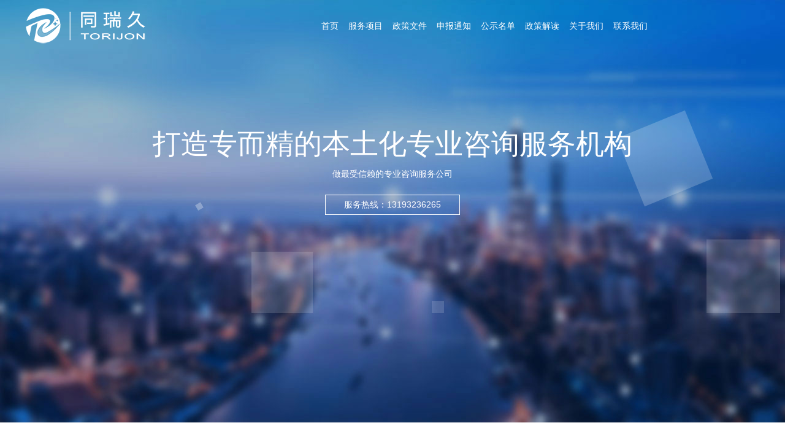

--- FILE ---
content_type: text/html; charset=utf-8
request_url: https://www.tongruijiu.com/jishuzixun/
body_size: 7184
content:
<!DOCTYPE html>
<html>
<head>
<meta http-equiv="Content-Type" content="text/html; charset=utf-8">
<meta http-equiv="X-UA-Compatible" content="IE=Edge,chrome=1">
<meta name="viewport" content="width=device-width, initial-scale=1.0, user-scalable=no">
<meta name="format-detection" content="telephone=yes">
<meta http-equiv="Cache-Control" content="no-transform" />
<meta http-equiv="Cache-Control" content="no-siteapp" />
<title>专业重庆技术咨询服务，解决您的技术难题</title>
<meta name="description" content="重庆技术咨询服务提供专业的解决方案，为您解决各类技术难题，让您的业务更顺畅、高效。" />
<meta name="keywords" content="重庆技术咨询,技术难题解决,专业技术服务" />
<meta name="renderer" content="webkit">
<!--ico-->
<link rel="stylesheet" type="text/css" href="/skin/css/base.css" />
<link rel="stylesheet" type="text/css" href="/skin/css/animate.min.css" />
<link rel="stylesheet" type="text/css" href="/skin/css/owl.carousel.css" />
<link rel="stylesheet" type="text/css" href="/skin/css/style.css" />
<link rel="stylesheet" type="text/css" href="/skin/css/responsive.css" />
<script src="/skin/js/jquery-1.11.0.min.js"></script>
<script src="/skin/js/wow.min_1.js"></script>
<script src="/skin/js/owl.carousel.min.js"></script>
<script src="/skin/js/page.js"></script>
</head>
<body>
<div class="header">
    <div class="container">
        <div class="rowFluid">
            <div class="span3 col-md-12">
                <div class="logo"><a href="/" title="https://www.tongruijiu.com"> <img src="/skin/picture/logo.png" alt="{dede:global.cfg_webname/}"/> </a></div>
            </div>
            <div class="span9">
                <div class="mobileMenuBtn"><span class="span1"></span><span class="span2"></span><span
                        class="span3"></span></div>
                <div class="mobileMenuBtn_shad"></div>
                <div class="header_menu">
				
				
				
                    <ul id="menu">
							<li><a href="/" title="首页">首页</a></li>
						 
													<li><a href="/fuwuxiangmu/">服务项目</a></li>
													<li><a href="/zhengcewenjian/">政策文件</a></li>
													<li><a href="/shenbaotongzhi/">申报通知</a></li>
													<li><a href="/gongshimingdan/">公示名单</a></li>
													<li><a href="/zhengcejiedu/">政策解读</a></li>
													<li><a href="/about/">关于我们</a></li>
													<li><a href="/contact/">联系我们</a></li>
						                    </ul>
					
					
					
					
					
					
					
					
					
					
					
					
				
					
					
					
					
					
					
					
					
					
					
					
					
					
					
					
					
					
					
					
                </div>
            </div>
            <div class="span2"></div>
        </div>
    </div>
</div>
<div id="tool">
    <ul class="toollist">
        <li><a href="/"><img src="/skin/picture/home.png"><p>首页</p></a></li>
        <li><a href="//www.goodid.com/kf/talk?site_id=1557&coid=100103164&srand=0.3801314765945156&uid=100100759&template=talk"><img src="/skin/picture/member.png"><p>在线咨询</p></a></li>
        <li class="li4"><a href='tel:13193236265'><img src="/skin/picture/tel.png"/><p>一键拨打</p></a></li>
        <li><a href="https://map.baidu.com/search/%E9%87%8D%E5%BA%86%E5%90%8C%E7%91%9E%E4%B9%85%E7%9F%A5%E8%AF%86%E4%BA%A7%E6%9D%83%E6%9C%8D%E5%8A%A1%E6%9C%89%E9%99%90%E5%85%AC%E5%8F%B8/@11860026.315,3428584.93,19z?querytype=inf&uid=79b873ca19c68e6449fc8d54&wd=%E9%87%8D%E5%BA%86%E5%90%8C%E7%91%9E%E4%B9%85%E7%9F%A5%E8%AF%86%E4%BA%A7%E6%9D%83%E6%9C%8D%E5%8A%A1%E6%9C%89%E9%99%90%E5%85%AC%E5%8F%B8&all=1&c=132&provider=pc-aladin&da_src=shareurl"><img src="/skin/picture/map.png"><p>导航服务</p></a></li>
    </ul>
</div>
<div class="tool_erweima_box" style="display:none;">
    <div class="tool_erweima">
        <p><img src="/skin/images/xzapp.jpg" class="img-responsive"></p>
        <p>长按识别二维码</p>
    </div>
</div>
<div class="page">
  <div class="rowFluid">
    <div class="span12">
      <div class="main">
        <script src="/skin/js/login.js"></script>
        <div class="banner">
          <div class="rowFluid">
            <div class="span12">
              <div class="owl-demo ">
                <div class="item">
                  <h3 class="banner_title">打造专而精的本土化专业咨询服务机构</h3>
                  <div class="banner_jianjie">
                    <div class="banner_text">做最受信赖的专业咨询服务公司</div>
                    <div class="banner_button"> <a href="tel:13193236265">服务热线：13193236265</a> </div>
                  </div>
                </div>
              </div>
              <ul class="platform_advantage_bg">
                <li></li>
                <li></li>
                <li></li>
                <li></li>
                <li></li>
                <li></li>
                <li></li>
                <li></li>
                <li></li>
                <li></li>
              </ul>
            </div>
          </div>
		  
		  
		  
		  
		  
		  
          <div id="container" class="mpage">
            <div id="anitOut" class="anitOut"></div>
          </div>
        </div>
		
		
		
		
		
		
		
		
		
		
		
		
		<div class="partners">
    <div class="rowFluid">
        <div class="span12">
            <div class="container">
                
                <div class="rowFluid">
                    <div class="partners_content">
                        
													<a href="/fuwuxiangmu/" class="partners_content_list " data-wow-delay="0.1s"> 服务项目</a>
															<a href="/shangbiaofuwu/" class="partners_content_list " data-wow-delay="0.1s"> 商标服务</a>
																	<a href="/jishuzixun/" class="partners_content_list " data-wow-delay="0.1s"> 技术咨询</a>
																	<a href="/banquanfuwu/" class="partners_content_list " data-wow-delay="0.1s"> 版权服务</a>
																	<a href="/zijingxiangmu/" class="partners_content_list " data-wow-delay="0.1s"> 资金项目</a>
																	<a href="/zizhirending/" class="partners_content_list " data-wow-delay="0.1s"> 资质认定</a>
																	<a href="/shuishouyouhui/" class="partners_content_list " data-wow-delay="0.1s"> 税收优惠</a>
																	<a href="/biaozhunzhiding/" class="partners_content_list " data-wow-delay="0.1s"> 标准制定</a>
																	<a href="/tixirenzheng/" class="partners_content_list " data-wow-delay="0.1s"> 体系认证</a>
																	<a href="/gaoqirending/" class="partners_content_list " data-wow-delay="0.1s"> 高企认定</a>
																	<a href="/zhuanjingtexin/" class="partners_content_list " data-wow-delay="0.1s"> 专精特新</a>
																	<a href="/ruanzhudengji/" class="partners_content_list " data-wow-delay="0.1s"> 软著登记</a>
														
						
						
						
						
                    </div>
                </div>
            </div>
        </div>
    </div>
</div>





		
		
		
		
		
		<div class="cloud_platform ">
          <div class="rowFluid">
            <div class="span12">
              <div class="container">
                <div class="all_title2">
                  <h3 class="title">技术咨询</h3>
                </div>
                <div class="cloud_platform_content">				
				
				
				                <a href="/fuwuxiangmu/2004.html">
				  <div class="span4 col-xs-12">				  
                    <div class="cloud_platform_list">					
                      <div class="cloud_platform_list_title">技术咨询 | 软件测试报告代理</div>
                      <div class="cloud_platform_list_text">重庆同瑞久公司，作为专业的软件测试报告代理机构，提供全面的软件测试服务和解决......<span>详情>></span></div>
                    </div>
                  </div>
				</a>
				                <a href="/fuwuxiangmu/1956.html">
				  <div class="span4 col-xs-12">				  
                    <div class="cloud_platform_list">					
                      <div class="cloud_platform_list_title">技术咨询 | 专项审计咨询服务</div>
                      <div class="cloud_platform_list_text">重庆同瑞久与专项审计公司合作，为重庆地区的企业提供专项审计、财务审计、内部专......<span>详情>></span></div>
                    </div>
                  </div>
				</a>
				                <a href="/fuwuxiangmu/1955.html">
				  <div class="span4 col-xs-12">				  
                    <div class="cloud_platform_list">					
                      <div class="cloud_platform_list_title">技术咨询 | 高新技术企业认定专项审计</div>
                      <div class="cloud_platform_list_text">重庆同瑞久中介公司致力于为重庆市的企业提供高新技术企业认定专项审计服务，并代......<span>详情>></span></div>
                    </div>
                  </div>
				</a>
				                <a href="/fuwuxiangmu/1954.html">
				  <div class="span4 col-xs-12">				  
                    <div class="cloud_platform_list">					
                      <div class="cloud_platform_list_title">技术咨询 | 高企专项审计咨询</div>
                      <div class="cloud_platform_list_text">重庆同瑞久公司是一家专业提供审计及相关咨询服务的公司。我们专注于重庆高新专项......<span>详情>></span></div>
                    </div>
                  </div>
				</a>
				                <a href="/fuwuxiangmu/1952.html">
				  <div class="span4 col-xs-12">				  
                    <div class="cloud_platform_list">					
                      <div class="cloud_platform_list_title">技术咨询 | 专利资产评估</div>
                      <div class="cloud_platform_list_text">重庆同瑞久为您提供专业的专利资产评估服务，包括出资评估、价值评估、价格评估等......<span>详情>></span></div>
                    </div>
                  </div>
				</a>
				                <a href="/fuwuxiangmu/1950.html">
				  <div class="span4 col-xs-12">				  
                    <div class="cloud_platform_list">					
                      <div class="cloud_platform_list_title">技术咨询 | 专利权转让</div>
                      <div class="cloud_platform_list_text">重庆同瑞久作为专业的专利权转让机构，服务内容包括买卖、中介代办、后期维护等。......<span>详情>></span></div>
                    </div>
                  </div>
				</a>
				                <a href="/fuwuxiangmu/1949.html">
				  <div class="span4 col-xs-12">				  
                    <div class="cloud_platform_list">					
                      <div class="cloud_platform_list_title">技术咨询 | 科技查新报告咨询</div>
                      <div class="cloud_platform_list_text">重庆同瑞久代办机构是一家专业提供科技查新报告、技术查新报告、产品查新报告和课......<span>详情>></span></div>
                    </div>
                  </div>
				</a>
				                <a href="/fuwuxiangmu/1939.html">
				  <div class="span4 col-xs-12">				  
                    <div class="cloud_platform_list">					
                      <div class="cloud_platform_list_title">技术咨询 | 无形资产评估增资</div>
                      <div class="cloud_platform_list_text">了解重庆增资，无形资产和知识产权评估出资的流程，为您提供详细解读专利权，商标......<span>详情>></span></div>
                    </div>
                  </div>
				</a>
				                <a href="/fuwuxiangmu/1936.html">
				  <div class="span4 col-xs-12">				  
                    <div class="cloud_platform_list">					
                      <div class="cloud_platform_list_title">技术咨询 | 重庆ITSS认证服务</div>
                      <div class="cloud_platform_list_text">详细解读重庆ITSS认证的条件及相关补贴政策，为您提供专业指导和申请服务，同......<span>详情>></span></div>
                    </div>
                  </div>
				</a>
				                <a href="/fuwuxiangmu/1932.html">
				  <div class="span4 col-xs-12">				  
                    <div class="cloud_platform_list">					
                      <div class="cloud_platform_list_title">技术咨询 | ICP许可证代办</div>
                      <div class="cloud_platform_list_text">同瑞久公司是重庆地区可信赖的ICP许可证代办专家。我们拥有丰富的经验和专业的......<span>详情>></span></div>
                    </div>
                  </div>
				</a>
				                <a href="/fuwuxiangmu/1931.html">
				  <div class="span4 col-xs-12">				  
                    <div class="cloud_platform_list">					
                      <div class="cloud_platform_list_title">技术咨询 | EDI许可证代办</div>
                      <div class="cloud_platform_list_text">同瑞久公司是重庆地区可信赖的EDI许可证代办专家。我们拥有丰富的经验和专业的......<span>详情>></span></div>
                    </div>
                  </div>
				</a>
				                <a href="/fuwuxiangmu/1890.html">
				  <div class="span4 col-xs-12">				  
                    <div class="cloud_platform_list">					
                      <div class="cloud_platform_list_title">技术咨询 | 无形资产价值评估</div>
                      <div class="cloud_platform_list_text">重庆同瑞久是一家专业的无形资产价值评估公司，提供高水平的无形资产评估服务。我......<span>详情>></span></div>
                    </div>
                  </div>
				</a>
				 
				  
				  
                  
                  
                </div>
				
						<div class="pagess">
                          <ul>
                             <li><a>首页</a></li> <li><a>上一页</a></li> <li class="active"><a>1</a></li><li><a href="/jishuzixun/list_85_2/" data-ey_fc35fdc="html" data-tmp="1">2</a></li> <li><a href="/jishuzixun/list_85_2/" data-ey_fc35fdc="html" data-tmp="1">下一页</a></li> <li><a href="/jishuzixun/list_85_2/" data-ey_fc35fdc="html" data-tmp="1">末页</a></li>                          </ul>
                        </div>
						
						
						
              </div>
              <ul class="platform_advantage_bg">
                <li></li>
                <li></li>
                <li></li>
                <li></li>
                <li></li>
                <li></li>
                <li></li>
                <li></li>
                <li></li>
                <li></li>
              </ul>
            </div>
          </div>
        </div>
		
		
        
        
        
        <div class="news_center">
                    <div class="rowFluid">
                        <div class="span12">
                            <div class="container">
                                <div class="all_title1 ">
                                    <h3 class="title">扶持政策与申报通知</h3>
                                </div>
                                <div class="rowFluid">
                                    <div class="news_center_content">
                                        <div class="span4 col-sm-12 ">
                                            <div class="news_center_list">
											                                                <div class="news_center_list_img"><img src="/skin/picture/034.jpg" alt="/shijizhengce/"/></div>
                                                <div class="news_center_list_title">市级政策<a href="/shijizhengce/">查看更多 >>></a></div>
											                                                <ul>
                                                                                                        <li class="span12"><a href="/zhengcewenjian/2170.html" class="span8" title="2025年重庆工业信息化专项资金申报指南：74项项目申报条件与奖补标准详解"><i class="fa fa-angle-right"></i>市级政策 | 2025年重庆工业信息化专项资金申报指南：74项项目申报条件与奖补标准详解 </a>
                                                    <div style="font-size: 12px; color: #ccc; float: right; margin-top: 3px;">2025-01-16</div>
                                                    </li>
                                                                                                        <li class="span12"><a href="/zhengcewenjian/2124.html" class="span8" title="重庆同瑞久解读：重庆首台套政策最新补贴与奖励全解析"><i class="fa fa-angle-right"></i>市级政策 | 重庆同瑞久解读：重庆首台套政策最新补贴与奖励全解析 </a>
                                                    <div style="font-size: 12px; color: #ccc; float: right; margin-top: 3px;">2024-10-22</div>
                                                    </li>
                                                                                                        <li class="span12"><a href="/zhengcewenjian/1999.html" class="span8" title="重庆市制造业单项冠军企业认定管理办法"><i class="fa fa-angle-right"></i>市级政策 | 重庆市制造业单项冠军企业认定管理办法 </a>
                                                    <div style="font-size: 12px; color: #ccc; float: right; margin-top: 3px;">2024-03-08</div>
                                                    </li>
                                                                                                        <li class="span12"><a href="/zhengcewenjian/1998.html" class="span8" title="《重庆市企业技术中心认定管理办法》政策解读"><i class="fa fa-angle-right"></i>市级政策 | 《重庆市企业技术中心认定管理办法》政策解读 </a>
                                                    <div style="font-size: 12px; color: #ccc; float: right; margin-top: 3px;">2024-03-08</div>
                                                    </li>
                                                                                                        <li class="span12"><a href="/zhengcewenjian/1883.html" class="span8" title="重庆市重点人群群体创业就业税收优惠政策，助力您的创业梦想！"><i class="fa fa-angle-right"></i>市级政策 | 重庆市重点人群群体创业就业税收优惠政策，助力您的创业梦想！ </a>
                                                    <div style="font-size: 12px; color: #ccc; float: right; margin-top: 3px;">2024-01-13</div>
                                                    </li>
                                                                                                        <li class="span12"><a href="/zhengcewenjian/1882.html" class="span8" title="重庆同瑞久：专业提供重点人群抵扣增值税申报服务"><i class="fa fa-angle-right"></i>市级政策 | 重庆同瑞久：专业提供重点人群抵扣增值税申报服务 </a>
                                                    <div style="font-size: 12px; color: #ccc; float: right; margin-top: 3px;">2024-01-13</div>
                                                    </li>
                                                                                                        <li class="span12"><a href="/zhengcewenjian/1877.html" class="span8" title="重庆市支持企业高质量发展若干政策措施（渝发改体改〔2024〕17号）"><i class="fa fa-angle-right"></i>市级政策 | 重庆市支持企业高质量发展若干政策措施（渝发改体改〔2024〕17号） </a>
                                                    <div style="font-size: 12px; color: #ccc; float: right; margin-top: 3px;">2024-01-12</div>
                                                    </li>
                                                                                                        <li class="span12"><a href="/zhengcewenjian/1858.html" class="span8" title="2023年度重庆市知识产权优势企业认定复核考核申报通知"><i class="fa fa-angle-right"></i>市级政策 | 2023年度重庆市知识产权优势企业认定复核考核申报通知 </a>
                                                    <div style="font-size: 12px; color: #ccc; float: right; margin-top: 3px;">2023-10-12</div>
                                                    </li>
                                                                                                    </ul>
                                            </div>
                                        </div>
										
										
                                        <div class="span4 col-sm-12 ">
                                            <div class="news_center_list">
											                                                <div class="news_center_list_img"><img src="/skin/picture/035.jpg" alt="/shenbaotongzhi/"/></div>
                                                <div class="news_center_list_title">申报通知<a href="/shenbaotongzhi/">查看更多 >>></a></div>
											                                                <ul>
                                                                                                       <li class="span12"> <a href="/shenbaotongzhi/2205.html" class="span8" title="重庆市开展优质企业梯度培育服务工作：把握政策机遇，赋能企业成长"><i class="fa fa-angle-right"></i>申报通知 | 重庆市开展优质企业梯度培育服务工作：把握政策机遇，赋能企业成长 </a>
                                                    <div style="font-size: 12px; color: #ccc; float: right; margin-top: 3px;">2025-10-18</div>
                                                    </li>
                                                                                                        <li class="span12"> <a href="/shenbaotongzhi/2197.html" class="span8" title="2025年度重庆市中小企业技术研发中心申报工作全面启动"><i class="fa fa-angle-right"></i>申报通知 | 2025年度重庆市中小企业技术研发中心申报工作全面启动 </a>
                                                    <div style="font-size: 12px; color: #ccc; float: right; margin-top: 3px;">2025-07-12</div>
                                                    </li>
                                                                                                        <li class="span12"> <a href="/shenbaotongzhi/2188.html" class="span8" title="2025年重庆市专精特新中小企业申报及复核工作全面启动！"><i class="fa fa-angle-right"></i>申报通知 | 2025年重庆市专精特新中小企业申报及复核工作全面启动！ </a>
                                                    <div style="font-size: 12px; color: #ccc; float: right; margin-top: 3px;">2025-02-18</div>
                                                    </li>
                                                                                                        <li class="span12"> <a href="/shenbaotongzhi/2167.html" class="span8" title="重庆同瑞久助力企业申报2025年度重庆市首台（套）重大技术装备推广应用目录"><i class="fa fa-angle-right"></i>申报通知 | 重庆同瑞久助力企业申报2025年度重庆市首台（套）重大技术装备推广应用目录 </a>
                                                    <div style="font-size: 12px; color: #ccc; float: right; margin-top: 3px;">2024-12-16</div>
                                                    </li>
                                                                                                        <li class="span12"> <a href="/shenbaotongzhi/2152.html" class="span8" title="重庆同瑞久助力重庆市2024年服务型制造企业、平台、项目申报"><i class="fa fa-angle-right"></i>申报通知 | 重庆同瑞久助力重庆市2024年服务型制造企业、平台、项目申报 </a>
                                                    <div style="font-size: 12px; color: #ccc; float: right; margin-top: 3px;">2024-11-12</div>
                                                    </li>
                                                                                                        <li class="span12"> <a href="/shenbaotongzhi/2135.html" class="span8" title="重庆同瑞久项目申报咨询服务机构：细化解读2024年度重庆市技术创新指导性项目申报通知"><i class="fa fa-angle-right"></i>申报通知 | 重庆同瑞久项目申报咨询服务机构：细化解读2024年度重庆市技术创新指导性项目申报通知 </a>
                                                    <div style="font-size: 12px; color: #ccc; float: right; margin-top: 3px;">2024-10-26</div>
                                                    </li>
                                                                                                        <li class="span12"> <a href="/shenbaotongzhi/2131.html" class="span8" title="重庆同瑞久助力企业精准申报2024年重庆市制造业中试平台备案"><i class="fa fa-angle-right"></i>申报通知 | 重庆同瑞久助力企业精准申报2024年重庆市制造业中试平台备案 </a>
                                                    <div style="font-size: 12px; color: #ccc; float: right; margin-top: 3px;">2024-10-25</div>
                                                    </li>
                                                                                                        <li class="span12"> <a href="/shenbaotongzhi/2129.html" class="span8" title="2024年重庆市产业创新综合体建设项目申报指南：条件详解与申报流程"><i class="fa fa-angle-right"></i>申报通知 | 2024年重庆市产业创新综合体建设项目申报指南：条件详解与申报流程 </a>
                                                    <div style="font-size: 12px; color: #ccc; float: right; margin-top: 3px;">2024-10-24</div>
                                                    </li>
                                                                                                    </ul>
                                            </div>
                                        </div>
										
										
                                        <div class="span4 col-sm-12 ">
                                            <div class="news_center_list">
											                                                <div class="news_center_list_img"><img src="/skin/picture/036.jpg" alt="/gongshimingdan/"/></div>
                                                <div class="news_center_list_title">公示名单<a href="/gongshimingdan/">查看更多 >>></a></div>
											                                                <ul>
                                                    <div id='tag86ef049ab1ecf5238b1cdd0ecd646099'>
                                                                                                            <li class="span12"> <a href="/gongshimingdan/2169.html" class="span8" title="2024年重庆市永川区第三批创新型中小企业拟认定名单公示"><i class="fa fa-angle-right"></i>公示名单 | 2024年重庆市永川区第三批创新型中小企业拟认定名单公示 </a>
                                                        <div style="font-size: 12px; color: #ccc; float: right; margin-top: 3px;">2025-01-13</div>
                                                      </li>
                                                                                                            <li class="span12"> <a href="/gongshimingdan/2154.html" class="span8" title="重庆同瑞久助力重庆市2024年高新技术企业认定 | 第二批备案名单公告"><i class="fa fa-angle-right"></i>公示名单 | 重庆同瑞久助力重庆市2024年高新技术企业认定 | 第二批备案名单公告 </a>
                                                        <div style="font-size: 12px; color: #ccc; float: right; margin-top: 3px;">2024-11-13</div>
                                                      </li>
                                                                                                            <li class="span12"> <a href="/gongshimingdan/2153.html" class="span8" title="重庆市认定机构已公布2024年第一批高新技术企业备案名单"><i class="fa fa-angle-right"></i>公示名单 | 重庆市认定机构已公布2024年第一批高新技术企业备案名单 </a>
                                                        <div style="font-size: 12px; color: #ccc; float: right; margin-top: 3px;">2024-11-13</div>
                                                      </li>
                                                                                                            <li class="span12"> <a href="/gongshimingdan/2138.html" class="span8" title="重庆同瑞久助力企业智能化转型：深度解析2024年重庆市智能工厂拟认定名单"><i class="fa fa-angle-right"></i>公示名单 | 重庆同瑞久助力企业智能化转型：深度解析2024年重庆市智能工厂拟认定名单 </a>
                                                        <div style="font-size: 12px; color: #ccc; float: right; margin-top: 3px;">2024-10-26</div>
                                                      </li>
                                                                                                            <li class="span12"> <a href="/gongshimingdan/2137.html" class="span8" title="重庆同瑞久助力企业数字化转型：深度解读2024年重庆市数字化车间拟认定名单"><i class="fa fa-angle-right"></i>公示名单 | 重庆同瑞久助力企业数字化转型：深度解读2024年重庆市数字化车间拟认定名单 </a>
                                                        <div style="font-size: 12px; color: #ccc; float: right; margin-top: 3px;">2024-10-26</div>
                                                      </li>
                                                                                                            <li class="span12"> <a href="/gongshimingdan/2136.html" class="span8" title="重庆同瑞久助力2024年工业互联网新模式示范项目申报，引领产业升级新风尚"><i class="fa fa-angle-right"></i>公示名单 | 重庆同瑞久助力2024年工业互联网新模式示范项目申报，引领产业升级新风尚 </a>
                                                        <div style="font-size: 12px; color: #ccc; float: right; margin-top: 3px;">2024-10-26</div>
                                                      </li>
                                                                                                            <li class="span12"> <a href="/gongshimingdan/2133.html" class="span8" title="2024年度重庆市节水型企业和重点用水企业水效领跑者公示名单"><i class="fa fa-angle-right"></i>公示名单 | 2024年度重庆市节水型企业和重点用水企业水效领跑者公示名单 </a>
                                                        <div style="font-size: 12px; color: #ccc; float: right; margin-top: 3px;">2024-10-25</div>
                                                      </li>
                                                                                                            <li class="span12"> <a href="/gongshimingdan/2127.html" class="span8" title="2024年第三批工业和信息化领域拟支持项目名单揭晓：助力产业升级与高质量发展"><i class="fa fa-angle-right"></i>公示名单 | 2024年第三批工业和信息化领域拟支持项目名单揭晓：助力产业升级与高质量发展 </a>
                                                        <div style="font-size: 12px; color: #ccc; float: right; margin-top: 3px;">2024-10-23</div>
                                                      </li>
                                                                                                          </div>

                                                </ul>
                                            </div>
                                        </div>
                                    </div>
                                </div>
                            </div>
                        </div>
                    </div>
                </div>
		
		
		
        
		
		
		
        <div class="join_in">
                    <div class="rowFluid">
                        <div class="span12">
                            <div class="container">
                                <div class="join_in_title ">同瑞久，用专业的服务让企业获得价值<!--<span></span>--></div>
                                <div class="join_in_text ">诚信为本 长期服务</div>
                                <a href="#" class="all_button join_in_button " target="_blank">咨询电话：13193236265</a>
                            </div>
                        </div>
                    </div>
         </div>
       <div class="partners">
    <div class="rowFluid">
        <div class="span12">
            <div class="container">
                <div class="all_title1 ">
                    <h3 class="title">合作伙伴</h3>
                </div>
                <div class="rowFluid">
                    <div class="partners_content">
                                                <a href="##" class="partners_content_list " data-wow-delay="0.1s" target="_blank">
                            <img src="/uploads/allimg/20240124/2-240124213Z3552.jpg" alt="合作伙伴九"/>
                        </a>
                                                <a href="##" class="partners_content_list " data-wow-delay="0.1s" target="_blank">
                            <img src="/uploads/allimg/20240124/2-240124213100362.jpg" alt="合作伙伴八"/>
                        </a>
                                                <a href="##" class="partners_content_list " data-wow-delay="0.1s" target="_blank">
                            <img src="/uploads/allimg/20220416/2-220416125535330.png" alt="合作伙伴七"/>
                        </a>
                                                <a href="##" class="partners_content_list " data-wow-delay="0.1s" target="_blank">
                            <img src="/uploads/allimg/20220420/2-220420231J5220.png" alt="合作伙伴六"/>
                        </a>
                                                <a href="##" class="partners_content_list " data-wow-delay="0.1s" target="_blank">
                            <img src="/uploads/allimg/20240124/2-240124214315307.jpg" alt="合作伙伴五"/>
                        </a>
                                                <a href="##" class="partners_content_list " data-wow-delay="0.1s" target="_blank">
                            <img src="/uploads/allimg/20240124/2-2401241P923P5.png" alt="合作伙伴四"/>
                        </a>
                                                <a href="##" class="partners_content_list " data-wow-delay="0.1s" target="_blank">
                            <img src="/uploads/allimg/20220419/2-220419135S1235.png" alt="合作伙伴三"/>
                        </a>
                                                <a href="##" class="partners_content_list " data-wow-delay="0.1s" target="_blank">
                            <img src="/uploads/allimg/20240124/2-240124214KU14.jpg" alt="合作伙伴二"/>
                        </a>
                                                <a href="##" class="partners_content_list " data-wow-delay="0.1s" target="_blank">
                            <img src="/uploads/allimg/20220412/2-220412140304506.png" alt="合作伙伴一"/>
                        </a>
                                            </div>
                </div>
            </div>
        </div>
    </div>
</div>
        <div class="footer ">
    <div class="rowFluid">
        <div class="span12">
            <div class="container">
                <div class="footer_content">
                    <!--<div class="lianxi">全国分支机构</div>-->
                    <div class="span4 col-xm-6 col-xs-12 min-text_align">
                        <div class="footer_list">
                            <div class="footer_cotact">
                                <div class="footer_cotact_title">同瑞久服务项目</div>
                                <ul>
								
									                                    
									<li class="span6s"><a href="/shangbiaofuwu/">商标服务</a></li>
									                                    
									<li class="span6s"><a href="/jishuzixun/">技术咨询</a></li>
									                                    
									<li class="span6s"><a href="/banquanfuwu/">版权服务</a></li>
									                                    
									<li class="span6s"><a href="/zijingxiangmu/">资金项目</a></li>
									                                    
									<li class="span6s"><a href="/zizhirending/">资质认定</a></li>
									                                    
									<li class="span6s"><a href="/zhuanjingtexin/">专精特新</a></li>
									                                    
									<li class="span6s"><a href="/biaozhunzhiding/">标准制定</a></li>
									                                    
									<li class="span6s"><a href="/tixirenzheng/">体系认证</a></li>
									                                    
									<li class="span6s"><a href="/gaoqirending/">高企认定</a></li>
									                                </ul>
                            </div>
                        </div>
                    </div>
                    <div class="span4 col-xm-6 col-xs-12 min-text_align">
                        <div class="footer_list">
                            <div class="footer_cotact">
                                <div class="footer_cotact_title">联系方式</div>
                                <ul>
                  <li><span class="footer_cotact_content">地址：重庆市江北区建新北路二支路7号22-1</span> </li>
                    
	              <li><span class="footer_cotact_content">邮箱：sy@tongruijiu.com</span> </li>
                  <li><span class="footer_cotact_content">电话：<a href="tel:13193236265" class="call">13193236265</a></span> </li>
                </ul>
                            </div>
                        </div>
                    </div>

                    <div class="span4 col-xm-6 col-xs-12 text_align">
                        <div class="footer_list">
                            <div class="footer_cotact">
                                <div class="footer_cotact_title"></div>
                                <ul class="imgewm">
                                    <li>
                                        <img src="/skin/images/xzapp.jpg" alt=""/><p>公 众 号</p>
                                    </li>
                                     <li>
                                        <img src="/skin/images/wxgzh.jpg" alt=""/><p>扫码咨询</p>
                                    </li>
                                </ul>
                            </div>
                        </div>
                    </div>
                </div>
            </div>

            <div class="copyright">Copyright © 2019-2021 重庆同瑞久知识产权服务有限公司 Tongruijiu.Com 版权所有 | 网站备案：
            <a href="//beian.miit.gov.cn" target="_blank" class="call"><a href="https://beian.miit.gov.cn/" rel="nofollow" target="_blank">渝ICP备2020010513号-2</a></a> |
            <a href="http://www.beian.gov.cn/portal/registerSystemInfo?recordcode=50010502003123" target="_blank">公安部备案：50010502003123</a>  
            
            | 技术支持：<a href="//www.lfzidc.com" target="_blank" class="call">老夫子</a> | <a href="/sitemap.xml" target="_blank" class="call">网站地图</a>
            
            
  
  
  
           
<script>
var _hmt = _hmt || [];
(function() {
  var hm = document.createElement("script");
  hm.src = "https://hm.baidu.com/hm.js?18eb7cb61086181bff3f5ae26840f06b";
  var s = document.getElementsByTagName("script")[0]; 
  s.parentNode.insertBefore(hm, s);
})();
</script>
            
            
            </div>
            <div class="jiqiren">
                <div class="copyright">友情链接：
                                        <span class="STYLE3">
                     <a href="https://www.tongruijiu.com/"  target="_blank" >同瑞久 </a>
                    </span>
                    					
					
					
					
					
					
					
							
						
					
					
					
					
					
					
					
					
                </div>
            </div>
        </div>
    </div>
</div>








 <script>document.write(unescape("%3Cscript src='https://id.goodid.com/static/js/id.js?key=886d0386dfb4de99f3ccb35f4fef0d46&site_id=1557&coid=100103164&server=https://id.goodid.com/' type='text/javascript'%3E%3C/script%3E"));</script>

<script>(function() {var _53code = document.createElement("script");_53code.src = "https://tb.53kf.com/code/code/10167174/1";var s = document.getElementsByTagName("script")[0]; s.parentNode.insertBefore(_53code, s);})();</script>



      </div>
    </div>
  </div>
</div>
</div>

</body>
</html>


--- FILE ---
content_type: text/css
request_url: https://www.tongruijiu.com/skin/css/base.css
body_size: 3367
content:

@charset "utf-8";

* {
	-webkit-tap-highlight-color: rgba(0, 0, 0, 0);
	margin: 0px;
	padding: 0px;
}
html {
	font-size: 62.5%;
}
body {
	background-color: #fff;
	font-family: "微软雅黑", "Microsoft Yahei", "Arial";
	font-size: 14px;
	line-height: 1.5;
	color: #333;
	overflow-x: hidden;
}
img {
	border: none;
	vertical-align: middle;
	max-width: 100%;
}
a {
	text-decoration: none;
	color: #333;
	-webkit-transition: all .3s ease-in-out;
	transition: all .3s ease-in-out;
}
input, textarea, select, button {
	outline: none;
	vertical-align: middle;
	font-size: inherit;
	font-family: inherit;
}
textarea {
	resize: none;
	overflow-y: auto;
}
input[type="submit"], input[type="reset"], input[type="button"], button {
	cursor: pointer;
	-webkit-appearance: none;
}
hr {
	height: 0;
	border-width: 1px 0 0 0;
	border-style: solid;
	margin: 0;
	color: #ddd;
}
h1, h2, h3, h4, h5, h6 {
	font-weight: normal;
	margin: 0;
}
ul, ol, li {
	list-style: none;
	-webkit-padding-start: 0
}
dt, dd {
	padding: 0;
	margin: 0;
	list-style: none;
}
/*栅格系统*/

.col-lg-1, .col-lg-2, .col-lg-3, .col-lg-4, .col-lg-5, .col-lg-6, .col-lg-7, .col-lg-8, .col-lg-9, .col-lg-10, .col-lg-11, .col-lg-12 {
	float: left;
}
.col-lg-12 {
	width: 100%;
}
.col-lg-11 {
	width: 91.66666667%;
}
.col-lg-10 {
	width: 83.33333333%;
}
.col-lg-9 {
	width: 75%;
}
.col-lg-8 {
	width: 66.66666667%;
}
.col-lg-7 {
	width: 58.33333333%;
}
.col-lg-6 {
	width: 50%;
}
.col-lg-5 {
	width: 41.66666667%;
}
.col-lg-4 {
	width: 33.33333333%;
}
.col-lg-3 {
	width: 25%;
}
.col-lg-2 {
	width: 16.66666667%;
}
.col-lg-1 {
	width: 8.33333333%;
}
.span1, .span2, .span3, .span4, .span5, .span6, .span7, .span8, .span9, .span10, .span11, .span12 {
	float: left;
}
.span12 {
	width: 100%;
}
.span11 {
	width: 91.66666667%;
}
.span10 {
	width: 83.33333333%;
}
.span9 {
	width: 75%;
}
.span8 {
	width: 74%;
}
.span7 {
	width: 58.33333333%;
		float: right;
}
.span6 {
	width: 50%;
}
.span6s {
	width: 30%;    
	float: left;
}
.span5 {
	width: 41.66666667%;
}
.span4 {
	width: 33.33333333%;
}
.span3 {
	width: 25%;
}
.span2 {
	width: 16.66666667%;
}
.span1 {
	width: 8.33333333%;
}
 @media screen and (max-width:1300px) {
.col-bg-4 {
	float: left;
	width: 33.33333333%;
}
}
 @media screen and (max-width:1199px) {
.col-md-1,  .col-md-2,  .col-md-3,  .col-md-4,  .col-md-5,  .col-md-6,  .col-md-7,  .col-md-8,  .col-md-9,  .col-md-10,  .col-md-11,  .col-md-12 {
	float: left;
}
.col-md-12 {
	width: 100%;
}
.col-md-11 {
	width: 91.66666667%;
}
.col-md-10 {
	width: 83.33333333%;
}
.col-md-9 {
	width: 75%;
}
.col-md-8 {
	width: 66.66666667%;
}
.col-md-7 {
	width: 58.33333333%;
}
.col-md-6 {
	width: 50%;
}
.col-md-5 {
	width: 41.66666667%;
}
.col-md-4 {
	width: 33.33333333%;
}
.col-md-3 {
	width: 25%;
}
.col-md-2 {
	width: 16.66666667%;
}
.col-md-1 {
	width: 8.33333333%;
}
}
 @media screen and (max-width:960px) {
.col-xm-1,  .col-xm-2,  .col-xm-3,  .col-xm-4,  .col-xm-5,  .col-xm-6,  .col-xm-7,  .col-xm-8,  .col-xm-9,  .col-xm-10,  .col-xm-11,  .col-xm-12 {
	float: left;
}
.col-xm-12 {
	width: 100%;
}
.col-xm-11 {
	width: 91.66666667%;
}
.col-xm-10 {
	width: 83.33333333%;
}
.col-xm-9 {
	width: 75%;
}
.col-xm-8 {
	width: 66.66666667%;
}
.col-xm-7 {
	width: 58.33333333%;
}
.col-xm-6 {
	width: 50%;
}
.col-xm-5 {
	width: 41.66666667%;
}
.col-xm-4 {
	width: 33.33333333%;
}
.col-xm-3 {
	width: 25%;
}
.col-xm-2 {
	width: 16.66666667%;
}
.col-xm-1 {
	width: 8.33333333%;
}
}
 @media screen and (max-width:767px) {
.col-sm-1,  .col-sm-2,  .col-sm-3,  .col-sm-4,  .col-sm-5,  .col-sm-6,  .col-sm-7,  .col-sm-8,  .col-sm-9,  .col-sm-10,  .col-sm-11,  .col-sm-12 {
	float: left;
}
.col-sm-12 {
	width: 100%;
}
.col-sm-11 {
	width: 91.66666667%;
}
.col-sm-10 {
	width: 83.33333333%;
}
.col-sm-9 {
	width: 75%;
}
.col-sm-8 {
	width: 66.66666667%;
}
.col-sm-7 {
	width: 58.33333333%;
}
.col-sm-6 {
	width: 50%;
}
.col-sm-5 {
	width: 41.66666667%;
}
.col-sm-4 {
	width: 33.33333333%;
}
.col-sm-3 {
	width: 25%;
}
.col-sm-2 {
	width: 16.66666667%;
}
.col-sm-1 {
	width: 8.33333333%;
}
}
 @media screen and (max-width:479px) {
.col-xs-1,  .col-xs-2,  .col-xs-3,  .col-xs-4,  .col-xs-5,  .col-xs-6,  .col-xs-7,  .col-xs-8,  .col-xs-9,  .col-xs-10,  .col-xs-11,  .col-xs-12 {
	float: left;
}
.col-xs-12 {
	width: 100%;
}
.col-xs-11 {
	width: 91.66666667%;
}
.col-xs-10 {
	width: 83.33333333%;
}
.col-xs-9 {
	width: 75%;
}
.col-xs-8 {
	width: 66.66666667%;
}
.col-xs-7 {
	width: 58.33333333%;
}
.col-xs-6 {
	width: 50%;
}
.col-xs-5 {
	width: 41.66666667%;
}
.col-xs-4 {
	width: 33.33333333%;
}
.col-xs-3 {
	width: 25%;
}
.col-xs-2 {
	width: 16.66666667%;
}
.col-xs-1 {
	width: 8.33333333%;
}
}
.clearfix:before {
	content: ".";
	display: block;
	clear: both;
	height: 0;
	font-size: 0;
	visibility: hidden;
	overflow: hidden;
}
.clearfix:after {
	content: ".";
	display: block;
	clear: both;
	height: 0;
	font-size: 0;
	visibility: hidden;
	overflow: hidden;
}
.hidden {
	visibility: hidden;
}
.visible {
	visibility: visible;
}
.hide {
	display: none;
}
.show {
	display: block;
}
.container {
	width: 96%;
	max-width: 1200px;
	margin: 0 auto;
}
.container-fluid {
	width: 100%;
	margin: 0 auto;
}
.rowFluid {
	clear: both;
}
.rowFluid:before, .rowFluid:after, .column:before, .column:after {
	content: ".";
	display: block;
	clear: both;
	height: 0;
	font-size: 0;
	visibility: hidden;
	overflow: hidden;
}
/* 在线联系 */

#online {
	position: fixed;
	bottom: 126px !important;
	right: -40px;
	z-index: 1000;
	width: 32px;
	height: 32px;
	background: #dd9e09;
	color: #fff;
	cursor: pointer;
	border-radius: 3px;
	-webkit-transition: all 0.4s;
	transition: all 0.4s;
	opacity: 0;
	box-sizing: border-box;
}
#online i {
	display: block;
	width: 18px;
	height: 18px;
	margin: 3px 7px;
}
#online i img {
	max-width: 100%;
}
#online:hover {
	background: #333;
}
#online_lx {
	width: 180px;
	height: auto;
	border-radius: 5px;
	background-color: #fff;
	-webkit-box-shadow: 0 5px 9px rgba(4, 0, 0, .17);
	box-shadow: 0 5px 9px rgba(4, 0, 0, .17);
	position: fixed;
	right: 12px;
	bottom: 126px !important;
	z-index: 99999;
	box-sizing: border-box;
}
#olx_head {
	padding: 20px;
	line-height: 16px;
	height: 16px;
	background: #00C0FF;
	border-radius: 5px 5px 0 0;
	color: #fff;
	font-size: 14px;
}
#online_close {
	display: block;
	float: right;
	width: 15px;
	height: 15px;
	cursor: pointer;
}
#online_close img {
	max-width: 100%;
	-webkit-transition: all 0.4s;
	transition: all 0.4s;
}
#online_close img:hover {
	transform: rotate(180deg);
	-webkit-transform: rotate(180deg);
}
#olx_qq li a {
	padding: 12px 40px;
	height: 18px;
	line-height: 18px;
	background: #fff;
	color: #353434;
	display: block;
	border-bottom: #f5f5f5 1px solid;
	transition: all ease-out .3s;
	color: #888;
}
#olx_qq li a:hover {
	background: #f5f5f5;
	text-indent: 10px;
}
#olx_qq li i {
	width: 20px;
	height: 20px;
	float: left;
	margin: 10px;
}
#olx_qq li i img {
	max-width: 100%;
}
#olx_tel {
	padding: 15px 10px;
}
#olx_tel div {
	color: #434343;
	line-height: 24px;
	height: 24px;
	margin: 0 25px 0 8px;
}
#olx_tel div i {
	width: 20px;
	height: 25px;
	float: left;
	margin-right: 2px;
}
#olx_tel div i img {
	max-width: 100%;
	max-height: 100%;
}
#olx_tel p {
	line-height: 30px;
	color: #888;
	text-align: center;
	padding-top: 10px;
}
/* 分享 */

#share {
	position: fixed;
	bottom: 93px !important;
	right: 12px;
	z-index: 1000;
	width: 32px;
	height: 32px;
	background: #008cd6;
	color: #fff;
	cursor: pointer;
	border-radius: 3px;
	-webkit-transition: all 0.4s;
	transition: all 0.4s;
}
#share i {
	display: block;
	width: 16px;
	height: 16px;
	margin: 3px 8px;
}
#share i img {
	max-width: 100%;
}
#share:hover {
	background: #333;
}
.share_bg {
	position: fixed;
	left: 0;
	top: 0;
	z-index: 600;
	width: 100%;
	height: 100%;
	background: rgba(0, 0, 0, .9);
	display: none;
}
.share_box {
	position: fixed;
	top: -50%;
	left: 50%;
	font-size: 16px;
	z-index: 601;
	width: 500px;
	margin-left: -250px;
	height: 300px;
	margin-top: -150px;
	background: #fff;
}
.share_box i.share_close {
	display: block;
	position: absolute;
	top: 12px;
	right: 15px;
	width: 15px;
	height: 15px;
	cursor: pointer;
}
.share_box i.share_close img {
	max-width: 100%;
	margin: 0 auto;
	padding: 0;
	-webkit-transition: all 0.4s;
	transition: all 0.4s;
}
.share_box i.share_close:hover img {
	transform: rotate(180deg);
	-webkit-transform: rotate(180deg);
}
.share_box .share_tit {
	width: 100%;
	height: 50px;
	line-height: 50px;
	margin-bottom: 15px;
	background: #f7f7f7;
	text-align: center;
	color: #909090;
}
.share_box .share_list {
	width: 85%;
	margin: 0 auto;
}
.share_box .share_ico {
	text-align: center;
}
.share_box .share_ico .bshare-qzone, .share_box .share_ico .bshare-sinaminiblog, .share_box .share_ico .bshare-renren, .share_box .share_ico .bshare-qqmb, .share_box .share_ico .bshare-weixin, .share_box .share_ico .bshare-renren, .share_box .share_ico .bshare-qqim, .share_box .share_ico .bshare-ewm, .share_box .share_ico .bshare-douban {
	width: 90px;
	margin-top: 10px;
	padding: 70px 0 10px 0;
	color: #fff;
	border-radius: 4px;
}
.share_box .share_ico .bshare-sinaminiblog {
	background: #d4d4d4 url(../images/ico_xl.png) no-repeat;
	background-position: center 15px;
}
.share_box .share_ico .bshare-sinaminiblog:hover {
	text-decoration: none;
	background: #d5357f url(../images/ico_xl.png) no-repeat;
	background-position: center 15px;
	color: #fff;
}
.share_box .share_ico .bshare-qzone {
	background: #d4d4d4 url(../images/ico_kj.png) no-repeat;
	background-position: center 15px;
}
.share_box .share_ico .bshare-qzone:hover {
	text-decoration: none;
	background: #2199d3 url(../images/ico_kj.png) no-repeat;
	background-position: center 15px;
	color: #fff;
}
.share_box .share_ico .bshare-douban {
	background: #d4d4d4 url(../images/ico_db.png) no-repeat;
	background-position: center 15px;
}
.share_box .share_ico .bshare-douban:hover {
	text-decoration: none;
	background: #315ebc url(../images/ico_db.png) no-repeat;
	background-position: center 15px;
	color: #fff;
}
.share_box .share_ico .bshare-qqmb {
	background: #d4d4d4 url(../images/ico_tx.png) no-repeat;
	background-position: center 15px;
}
.share_box .share_ico .bshare-qqmb:hover {
	text-decoration: none;
	background: #00acde url(../images/ico_tx.png) no-repeat;
	background-position: center 15px;
	color: #fff;
}
.share_box .share_ico .bshare-weixin {
	background: #d4d4d4 url(../images/ico_wx.png) no-repeat;
	background-position: center 15px;
}
.share_box .share_ico .bshare-weixin:hover {
	text-decoration: none;
	background: #25ac35 url(../images/ico_wx.png) no-repeat;
	background-position: center 15px;
	color: #fff;
}
.share_box .share_ico .bshare-renren {
	background: #d4d4d4 url(../images/ico_rr.png) no-repeat;
	background-position: center 15px;
}
.share_box .share_ico .bshare-renren:hover {
	text-decoration: none;
	background: #30b2c5 url(../images/ico_rr.png) no-repeat;
	background-position: center 15px;
	color: #fff;
}
.share_box .share_ico .bshare-qqim {
	background: #d4d4d4 url(../images/ico_qq.png) no-repeat;
	background-position: center 15px;
}
.share_box .share_ico .bshare-qqim:hover {
	text-decoration: none;
	background: #e00b39 url(../images/ico_qq.png) no-repeat;
	background-position: center 15px;
	color: #fff;
}
.share_box .share_ico .bshare-ewm {
	background: #d4d4d4 url(../images/ico_ewm.png) no-repeat;
	background-position: center 15px;
}
.share_box .share_ico .bshare-ewm:hover {
	text-decoration: none;
	background: #f4911c url(../images/ico_ewm.png) no-repeat;
	background-position: center 15px;
	color: #fff;
}
/* 回顶部 */

#toTop {
	position: fixed;
	padding-top: 10px;
	bottom: -100px;
	right: 0px;
	z-index: 1000;
	width: 40px;
	height: 40px;
	text-align: center;
	line-height: 40px;
	background: #555555;
	background: url(../images/right-menu-icons.png) no-repeat 57% -12%;
	color: #fff;
	cursor: pointer;
	-webkit-transition: all 0.4s;
	transition: all 0.4s;
}
#toTop:hover {
	background: url(../images/right-menu-icons.png) no-repeat 57% 120%;
	z-index: 2000;
	color: #2792F0;
	background-color: #fff;
}
#close {
	cursor: pointer;
	position: fixed;
	bottom: 18px;
	right: 0;
	width: 40px;
	height: 40px;
	z-index: 100;
	/*background: #fff;*/
	background: url(../images/right-menu-icons.png) no-repeat -776px -15%;
	-webkit-transition: all 0.4s;
	transition: all 0.4s;
}
#show {
	cursor: pointer;
	position: fixed;
	bottom: 18px;
	right: 0;
	width: 0px;
	height: 40px;
	z-index: 100;
	/*background: #fff;*/
	background: url(../images/icon-list.jpg) no-repeat 0 -762px;
	-webkit-transition: all 0.4s;
	transition: all 0.4s;
}
#close:hover {
	background: url(../images/right-menu-icons.png) no-repeat -776px -93px;
	background-color: #fff;
}
 @media screen and (max-width: 1199px) {
#close {
	display: none;
}
#toTop {
	background-color: #e8e8e8;
}
}
/* 灯箱 */

.lightWrap {
	position: fixed;
	top: 0;
	left: 0;
	z-index: 6200;
	width: 100%;
	height: 100%;
	background: rgba(0, 0, 0, .6);
	overflow: hidden;
}
.lightWrap .closeLightBox {
	position: absolute;
	cursor: pointer;
	right: 10px;
	top: 10px;
	width: 50px;
	height: 50px;
	background: url(../images/icon_close.png)no-repeat center center;
	background-size: 20px;
	-webkit-transition: all 0.4s;
	transition: all 0.4s;
}
.lightWrap .closeLightBox:hover {
	transform: rotate(180deg);
	-webkit-transform: rotate(180deg);
}
.lightWrap .item {
	text-align: center;
	position: relative;
}
.lightWrap .item img {
	max-width: 100%;
	max-height: 100%;
}
.lightWrap .item .title {
	position: absolute;
	line-height: 1.6;
	bottom: 0;
	width: 100%;
	text-align: center;
	background: rgba(0, 0, 0, .4);
	color: #fff;
	padding: 10px 0;
}
.lightWrap .loading {
	background: url(../images/loader.gif) no-repeat center center;
}
.lightWrap .owl-prev, .lightWrap .owl-next {
	position: absolute;
	width: 40px;
	height: 70px;
	text-align: center;
	top: 50%;
	margin-top: -35px;
	-webkit-transition: all .3s ease;
	transition: all .3s ease;
}
.lightWrap .owl-prev {
	left: -60px;
	background: #555 url(../images/icon_prev2.png) no-repeat center center;
}
.lightWrap .owl-next {
	right: -60px;
	background: #555 url(../images/icon_next2.png) no-repeat center center;
}
.lightWrap .owl-prev:hover {
	opacity: .8;
	background: #00C0FF url(../images/icon_prev.png) no-repeat center center;
}
.lightWrap .owl-next:hover {
	opacity: .8;
	background: #00C0FF url(../images/icon_next.png) no-repeat center center;
}
.lightWrap:hover .owl-buttons .owl-prev {
	left: 10px;
}
.lightWrap:hover .owl-buttons .owl-next {
	right: 10px;
}
 @media only screen and (max-width: 1199px) {
#online {
	opacity: 1;
	right: 12px
}
#online_lx {
	display: none;
	right: -200px
}
}
 @media only screen and (max-width: 960px) {
}
 @media only screen and (max-width: 767px) {
.share_box {
	width: 400px;
	margin-left: -200px;
	margin-top: -100px;
}
.share_box .share_ico {
	transform: scale(0.8);
	-webkit-transform: scale(0.8);
}
}
 @media only screen and (max-width: 479px) {
.share_box {
	width: 360px;
	margin-left: -180px;
}
.share_box .share_ico {
	transform: scale(0.75);
	-webkit-transform: scale(0.75);
}
}


--- FILE ---
content_type: text/css
request_url: https://www.tongruijiu.com/skin/css/style.css
body_size: 13292
content:

.aside {
	position: fixed;
	top: 0;
	right: 0;
	width: 40px;
	height: 100%;
	z-index: 18;
	background: url(../images/aside.jpg) center top repeat;
	box-shadow: -2px 0 10px rgba(0, 0, 0, 0.1);
}
.article_xgwz {
    float: left;
    width:50%;
}

.aside ul {
	margin-top: 100px;
}
.aside ul li a {
	display: block;
	margin-top: 30px;
	text-align: center;
	color: #fff;
}
.aside ul li img {
	display: block;
	text-align: center;
	margin: 0 auto;
}
.aside ul li.consulting .img2 {
	display: none;
}
.aside ul li.consulting span {
	display: inline-block;
	margin: 0 2px;
	width: 5px;
	height: 5px;
	border-radius: 100%;
	background: #fff;
}
.aside ul li.consulting span:nth-child(1) {
	-webkit-animation: consulting 0.6s 0.07s infinite ease-in-out;
	animation: consulting 0.6s 0.07s infinite ease-in-out;
}
.aside ul li.consulting span:nth-child(2) {
	-webkit-animation: consulting 0.6s 0.14s infinite ease-in-out;
	animation: consulting 0.6s 0.14s infinite ease-in-out;
}
.aside ul li.consulting span:nth-child(3) {
	-webkit-animation: consulting 0.6s 0.21s infinite ease-in-out;
	animation: consulting 0.6s 0.21s infinite ease-in-out;
}
 @keyframes consulting {
 33% {
 -webkit-transform: translateY(5px);
 transform: translateY(5px);
}
 66% {
 -webkit-transform: translateY(-5px);
 transform: translateY(-5px);
}
 100% {
 -webkit-transform: translateY(0);
 transform: translateY(0);
}
}
 @-webkit-keyframes consulting {
 33% {
 -webkit-transform: translateY(5px);
 transform: translateY(5px);
}
 66% {
 -webkit-transform: translateY(-5px);
 transform: translateY(-5px);
}
 100% {
 -webkit-transform: translateY(0);
 transform: translateY(0);
}
}
.aside ul li.consulting.active {
	background: #fff;
	transition: 0.5s all;
	-webkit-transition: 0.5s all;
}
.aside ul li.consulting.active a {
	color: #3F82ED;
}
.aside ul li.consulting.active span {
	background: #3F82ED;
}
.aside ul li.consulting.active .img1 {
	display: none;
}
.aside ul li.consulting.active .img2 {
	display: block;
}
.consulting_box {
	width: 250px;
	height: 100%;
	background: #fff;
	overflow: hidden;
	z-index: 15;
	position: fixed;
	top: 0;
	right: -250px;
	box-shadow: -2px 0 10px rgba(0, 0, 0, .1);
	transition: 0.8s all;
	-webkit-transition: 0.8s all;
}
.consulting_box .title {
	background: url(../images/002.png) center top no-repeat;
	text-align: center;
	padding: 26px 0 2px 0;
	color: #fff;
}
.consulting_box .title_t1 {
	font-size: 12px;
}
.consulting_box .title_t2 {
	font-size: 16px;
	margin: 5px 0;
}
.consulting_type {
	padding: 40px 0;
	border-bottom: solid 1px #399BEC;
}
.consulting_type_title {
	padding-left: 30px;
	font-size: 16px;
	color: #333;
}
.consulting_type ul {
	margin: 30px 0 20px 0;
}
.consulting_type ul li a {
	display: block;
	height: 40px;
	line-height: 40px;
	text-indent: 30px;
	z-index: 2;
	position: relative;
	color: #666;
	margin: 0;
	text-align: left;
	transition: 0.3s all;
	-webkit-transition: 0.3s all;
}
.consulting_type ul li a img {
	margin: 0;
	display: inline-block;
	padding-right: 30px;
}
.consulting_type ul li a .img2 {
	display: none;
}
.consulting_type ul li a:before {
	z-index: -1;
	content: '';
	position: absolute;
	top: 0;
	left: 0;
	width: 100%;
	height: 100%;
	background: #3c9af2;
	opacity: 0;
	-webkit-transform: scale3d(1, 0.1, 1);
	transform: scale3d(1, 0.1, 1);
	-webkit-transition: -webkit-transform 0.4s, opacity 0.4s;
	transition: transform 0.4s, opacity 0.4s;
	-webkit-transition-timing-function: cubic-bezier(0.2, 1, 0.3, 1);
	transition-timing-function: cubic-bezier(0.2, 1, 0.3, 1);
}
.consulting_type ul li a, .consulting_type ul li a:before {
	-webkit-transition-timing-function: cubic-bezier(0.2, 1, 0.3, 1);
	transition-timing-function: cubic-bezier(0.2, 1, 0.3, 1);
}
.consulting_type ul li a:hover:before {
	opacity: 1;
	-webkit-transform: translate3d(0, 0, 0);
	transform: translate3d(0, 0, 0);
}
.consulting_type ul li a:hover {
	color: #fff;
}
.consulting_type ul li a:hover .img2 {
	display: inline-block;
}
.consulting_type ul li a:hover .img1 {
	display: none;
}
.consulting_box .problem {
	padding-top: 40px;
}
.consulting_box .problem_title {
	padding-left: 30px;
	font-size: 16px;
	color: #333;
}
.consulting_box .problem ul {
	padding: 20px 0 0 30px;
}
.consulting_box .problem ul li {
	margin-bottom: 8px;
}
.consulting_box .problem ul li a {
	display: inline-block;
}
.consulting_box .problem ul li span {
	display: inline-block;
	width: 3px;
	height: 3px;
	border-radius: 100%;
	background: #3c9af2;
	margin: 3px 10px 3px 0;
	animation: none;
}
.consulting_box .problem ul li a {
	font-size: 12px;
	color: #818181;
}
.consulting_box .problem ul li a:hover {
	color: #3c9af2;
}
.consulting_type .time {
	color: #818181;
	font-size: 12px;
	padding-left: 30px;
}
.consulting_box .close {
	position: absolute;
	top: 5px;
	right: 8px;
	cursor: pointer;
}
.consulting_box .close img {
	transition: 0.4s all;
	-webkit-transition: 0.4s all;
}
.consulting_box .close:hover img {
	transform: rotate(180deg);
	-webkit-transform: rotate(180deg);
}
.all_title1 {
	margin-bottom: 50px;
	text-align: center;
}
.all_title1 .title {
	font-size: 35px;
	color: #333;
}
.all_title1 .text {
	color: #818181;
}
.all_title2 {
	margin-bottom: 50px;
	text-align: center;
	color: #fff;
}
.all_title2 .title {
	font-size: 35px;
}
.all_button {
	display: inline-block;
	background: #3B9FF2;
	border: solid 1px #3B9FF2;
	color: #fff;
	padding: 6px 30px;
	border-radius: 3px;
	overflow: hidden;
}
.all_button:hover {
	background: #fff;
	background: transparent;
	color: #3B9FF2;
}
.header {
	height: 80px;
	line-height: 80px;
	position: fixed;
	width: 100%;
	top: 0;
	z-index: 11;
	transition: 0.4s all;
	-webkit-transition: 0.4s all;
}
.header .logo {
	margin-left: 0px;
}
.header .header_menu ul {
	text-align: center;
}
.header .header_menu ul li {
	display: inline-block;
	padding-top: 2px\0;
}
.header .header_menu ul li a {
	display: block;
	padding: 0 21px;
	color: #fff;
	border-top: solid 2px rgba(0, 0, 0, 0);
	font-size: 14px;
}
.header .header_menu ul li a:hover, .header .header_menu ul li a.active {
	border-top: solid 2px #fff;
	opacity: 1;
	filter: alpha(opacity=100);
}
.header .login {
	float: right;
	background: rgba(255, 255, 255, .1);
	margin: 20px 50px 0 0;
	height: 36px;
	line-height: 36px;
	font-size: 12px;
}
.header .login span {
	color: #fff;
}
.header .header_avatar {
	width: 30px;
	border-radius: 50%;
	height: 30px;
	overflow: hidden;
	display: block;
	float: left;
	margin-top: 3px;
	margin-left: 5px;
}
.header .header_avatar img {
	display: block;
	max-width: 100%;
}
.header .login a {
	padding: 0 10px 0 10px;
	color: #fff;
}
.header .md-show {
	display: none;
}
.header_scroll {
	transition: 0.4s all;
	-webkit-transition: 0.4s all;
	background-color: #0579f2;
}
.header .mobileMenuBtn {
	position: fixed;
	right: 20px;
	top: 18px;
	width: 32px;
	text-align: center;
	cursor: pointer;
	z-index: 100;
	display: none;
	transition: 0.4s all;
	-webkit-transition: 0.4s all;
}
.header .mobileMenuBtn.active {
	right: 220px;
}
.header .mobileMenuBtn span {
	display: block;
	width: 100%;
	height: 3px;
	background: #fff;
	margin-bottom: 8px;
	transition: 0.3s all;
	-webkit-transition: 0.3s all;
}
.header .mobileMenuBtn span:last-child {
	margin: 0;
}
.header .mobileMenuBtn span:first-child, .header .mobileMenuBtn span:last-child {
	transform-origin: 100% 50%;
	-webkit-transform-origin: 100% 50%;
	transform: rotate(0);
	-webkit-transform: rotate(0);
}
.header .mobileMenuBtn.active span:first-child {
	transform: rotate(-43deg);
	-webkit-transform: rotate(-43deg);
}
.header .mobileMenuBtn.active span:last-child {
	transform: rotate(43deg);
	-webkit-transform: rotate(43deg);
}
.header .mobileMenuBtn span:nth-child(2) {
	transform: translateX(0);
	-webkit-transform: translateX(0);
}
.header .mobileMenuBtn.active span:nth-child(2) {
	transform: translateX(80px);
	-webkit-transform: translateX(80px);
	opacity: 0;
}
.banner {
	overflow: hidden;
	text-align: center;
	z-index: 10;
	position: relative;
	background: rgba(0, 0, 0, 0);
	background-image: url(../images/banner.jpg);
	height: 688px;
	background-color: rgba;
	background-position: center;
}
.mpage {
	width: 100%;
	height: 888px;
	overflow: hidden;
	margin: 0 auto;
	position: absolute;
	top: 0;
	z-index: -1;
}
.anitOut {
	position: absolute;
	left: 0;
	top: 0;
	width: 100%;
	height: 100%;
	z-index: 1;
}
.banner_title {
	color: #fff;
	font-size: 46px;
	padding-top: 200px;
}

.banner_title0 {
	color: #fff;
	font-size: 28px;
	padding-top: 200px;
}
.banner_text {
	text-align: center;
	color: #FFFFFF;
	padding-right: 20px;
	padding-left: 20px;
	line-height: 2;
}
.banner_button {
	margin-top: 20px;
}

.banner_jianjie {
	margin-top: 0;
	margin-right: auto;
	margin-bottom: 0;
	margin-left: auto;
	width: 450px;
}



.banner_button a {
	display: inline-block;
	margin: 0 10px;
	padding: 5px 30px;
	border: solid 1px #fff;
	color: #fff;
}
.banner_button a:hover, .banner_button a.active {
	background: #fff;
	color: #3ca0f3;
}
.banner .owl-pagination {
	margin-top: 150px;
}
.banner .owl-theme .owl-controls .owl-page {
	display: inline-block;
	zoom: 1;
 *display: inline;
/*IE7 life-saver */
}
.banner .owl-theme .owl-controls .owl-page span {
	display: block;
	width: 12px;
	height: 12px;
	margin: 5px 7px;
	filter: Alpha(Opacity=50);
	/*IE7 fix*/
	opacity: 0.5;
	-webkit-border-radius: 20px;
	-moz-border-radius: 20px;
	border-radius: 20px;
	background: #fff;
	overflow: hidden;
	border: 1px #fff solid;
	transition: all .3s;
}
.banner .owl-theme .owl-controls .owl-page.active span, .banner .owl-theme .owl-controls.clickable .owl-page:hover span {
	filter: Alpha(Opacity=100);
	/*IE7 fix*/
	opacity: 1;
	background: none;
}
.banner .owl-buttons {
	display: none
}
.banner .owl-prev, .banner .owl-next {
	width: 39px;
	height: 39px;
	border-radius: 100%;
	opacity: 0.5;
	transition: 0.3s all;
	-webkit-transition: 0.3s all;
	margin-top: -100px;
	display: none;
}
.banner .owl-prev {
	margin-left: 40px;
	float: left;
	background: #fff url(../images/icon_prev2_1.png) center no-repeat;
	display: none;
}
.banner .owl-next {
	margin-right: 40px;
	float: right;
	background: #fff url(../images/icon_next2_1.png) center no-repeat;
	display: none;
}
.index_product {
	padding: 100px 0;
	background: #fff;
}
.index_product_content {
	margin-left: -10px;
}
.index_product_list {
	display: block;
	margin: 0 0 10px 10px;
	position: relative;
	overflow: hidden;
}
.index_product_list:before {
	position: absolute;
	top: 0;
	left: 0;
	width: 100%;
	height: 100%;
	background: rgba(255, 255, 255, 0.4);
	content: '';
	-webkit-transition: -webkit-transform 0.5s;
	transition: transform 0.5s;
	-webkit-transform: scale3d(2, 1.4, 1) rotate3d(0, 0, 1, 45deg) translate3d(0, -140%, 0);
	transform: scale3d(2, 1.4, 1) rotate3d(0, 0, 1, 45deg) translate3d(0, -140%, 0);
}
.index_product_list:hover:before {
	-webkit-transform: scale3d(2, 1.4, 1) rotate3d(0, 0, 1, 45deg) translate3d(0, 140%, 0);
	transform: scale3d(2, 1.4, 1) rotate3d(0, 0, 1, 45deg) translate3d(0, 140%, 0);
}
.index_product_list .list_backimg {
	padding: 20px 0;
	text-align: center;
}
.index_product_list .list_backimg1 {
	background: url(../images/002.png) center repeat;
}
.index_product_list .list_backimg2 {
	background: url(../images/003.png) center repeat;
}
.index_product_list .list_backimg3 {
	background: url(../images/004.png) center repeat;
}
.index_product_list .list_backimg4 {
	background: url(../images/005.png) center repeat;
}
.index_product_list .list_backimg5 {
	background: url(../images/006.png) center repeat;
}
.index_product_list .list_backimg6 {
	background: url(../images/007.png) center repeat;
}
.index_product_list .list_txt {
	color: #fff;
	margin-top: 10px;
}
.index_product_list .list_title {
	font-size: 16px;
}
.index_product_list .list_text {
	font-size: 12px;
}
.platform_advantage {
	background: #fff url(../images/01411.jpg) center top repeat-x;
	position: relative;
	overflow: hidden;
	padding-top: 50px;
	padding-right: 0;
	padding-bottom: 50px;
	padding-left: 0;
}
.platform_advantage_content {
	margin-left: -100px;
	overflow: hidden;
}
.platform_advantage_list {
	display: block;
	overflow: hidden;
	margin: 0 0 60px 100px;
}
.platform_advantage_img {
	float: left;
}
.platform_advantage_brief {
	float: left;
	color: #fff;
	padding-left:40px;
}
.platform_advantage_brief .brief_title {
	font-size: 18px;
}
.platform_advantage_brief .brief_text {
	height: 40px;
	line-height: 20px;
	overflow: hidden;
}
.waves_box canvas {
	height: 150px !important;
	width: 100% !important;
	margin-bottom: 30px;
}
.response_shows .response_shows_box {
	padding: 0 0 100px;
	position: relative;
	display: inline-block;
	width: 100%;
}
.response_shows .response_shows_box img {
	width: 100%;
}
.response_shows .response_shows_width {
	position: relative;
}
.response_shows .response_shows_box .pic {
	overflow: hidden;
	position: absolute;
	float: none;
	top: 0px;
	right: 0px;
	bottom: 0px;
	left: 0px;
}
.response_shows .response_shows_box .pc {
	position: relative;
	margin-top: -2%;
	max-width: 75%;
	width: 100%;
}
.response_shows .response_shows_box .pc .pic {
	top: 2.5%;
	bottom: 20%;
	left: 2.22%;
	right: 1.5%;
}
.response_shows .response_shows_box .pad {
	position: absolute;
	bottom: 2%;
	right: 0px;
	max-width: 40%;
	width: 100%;
}
.response_shows .response_shows_box .pad .pic {
	top: 3%;
	bottom: 6%;
	left: 2%;
	right: 1.6%;
	overflow: hidden;
}
.response_shows .response_shows_box .phone {
	position: absolute;
	bottom: 0;
	right: 38%;
	max-width: 15%;
	width: 100%;
}
.response_shows .response_shows_box .phone .pic {
	top: 8%;
	bottom: 10.5%;
	left: 5%;
	right: 5%;
}
.response_shows .response_shows_box .item {
	width: 100%;
	height: 101%;
	position: relative;
	float: left;
	-webkit-transition: all 0.8s ease-out;
	-moz-transition: all 0.8s ease-out;
	-ms-transition: all 0.8s ease-out;
	-o-transition: all 0.8s ease-out;
	transition: all 0.8s ease-out;
}
.response_shows .response_shows_box .thumb {
	width: 120px;
	position: absolute;
	left: 50%;
	margin-left: -60px;
	bottom: -15%;
}
.response_shows .response_shows_box .thumb span {
	width: 25px;
	height: 25px;
	position: relative;
	float: left;
	border-radius: 100%;
	cursor: pointer;
	margin: 0 0 0 10px;
}
.response_shows .response_shows_box .thumb span:before {
	content: '';
	width: 12px;
	height: 12px;
	position: absolute;
	top: 5px;
	left: 5px;
	border-radius: 100%;
	border: solid 1px #2D9EDD;
	background: #fff;
	z-index: 1;
	transition: 0.5s all;
	-webkit-transition: 0.5s all;
}
.response_shows .response_shows_box .thumb span:hover::before, .response_shows .response_shows_box .thumb span.active:before {
	background: #2D9EDD;
}
.platform_advantage_bg {
	position: relative;
	bottom: 0;
	left: 0;
	width: 100%;
	height: 100%;
	z-index: 0;
}
.platform_advantage_bg_z {
	position: relative;
	bottom: 0;
	left: 0;
	width: 100%;
	height: 100%;
}
.platform_advantage_bg li {
	position: absolute;
	display: block;
	width: 40px;
	height: 40px;
	background: rgba(255, 255, 255, .15);
	bottom: -160px;
	-webkit-animation: square 28s infinite;
	animation: square 28s infinite;
	-webkit-transition-timing-function: linear;
	transition-timing-function: linear
}
.platform_advantage_bg_z li {
	position: absolute;
	display: block;
	width: 40px;
	height: 40px;
	background: rgba(255, 255, 255, .15);
	bottom: -300px;
	-webkit-animation: square_z 22s infinite;
	animation: square_z 22s infinite;
	-webkit-transition-timing-function: linear;
	transition-timing-function: linear
}
.platform_advantage_bg li:nth-child(1), .platform_advantage_bg_z li:nth-child(1) {
	left: 10%
}
.platform_advantage_bg li:nth-child(2), .platform_advantage_bg_z li:nth-child(2) {
	left: 20%;
	width: 80px;
	height: 80px;
	-webkit-animation-delay: 200ms;
	animation-delay: 200ms;
	-webkit-animation-duration: 17s;
	animation-duration: 17s
}
.platform_advantage_bg li:nth-child(3), .platform_advantage_bg_z li:nth-child(3) {
	left: 25%;
	-webkit-animation-delay: 400ms;
	animation-delay: 400ms
}
.platform_advantage_bg li:nth-child(4), .platform_advantage_bg_z li:nth-child(4) {
	left: 40%;
	width: 60px;
	height: 60px;
	-webkit-animation-duration: 10s;
	animation-duration: 10s;
	background-color: rgba(255, 255, 255, .25)
}
.platform_advantage_bg li:nth-child(5), .platform_advantage_bg_z li:nth-child(5) {
	left: 70%
}
.platform_advantage_bg li:nth-child(6), .platform_advantage_bg_z li:nth-child(6) {
	left: 80%;
	width: 120px;
	height: 120px;
	-webkit-animation-delay: 3s;
	animation-delay: 3s;
	background-color: rgba(255, 255, 255, .2)
}
.platform_advantage_bg li:nth-child(7), .platform_advantage_bg_z li:nth-child(7) {
	left: 32%;
	width: 100px;
	height: 100px;
	-webkit-animation-delay: 7s;
	animation-delay: 7s
}
.platform_advantage_bg li:nth-child(8), .platform_advantage_bg_z li:nth-child(8) {
	left: 55%;
	width: 20px;
	height: 20px;
	-webkit-animation-delay: 15s;
	animation-delay: 15s;
	-webkit-animation-duration: 40s;
	animation-duration: 40s
}
.platform_advantage_bg li:nth-child(9), .platform_advantage_bg_z li:nth-child(9) {
	left: 25%;
	width: 10px;
	height: 10px;
	-webkit-animation-delay: 2s;
	animation-delay: 2s;
	-webkit-animation-duration: 40s;
	animation-duration: 40s;
	background-color: rgba(255, 255, 255, .3)
}
.platform_advantage_bg li:nth-child(10), .platform_advantage_bg_z li:nth-child(9) {
	left: 90%;
	width: 120px;
	height: 120px;
	-webkit-animation-delay: 11s;
	animation-delay: 11s
}
 @-webkit-keyframes square {
 0% {
 -webkit-transform: translateY(0);
 transform: translateY(0)
}
 100% {
 -webkit-transform: translateY(-1700px)rotate(600deg);
 transform: translateY(-1700px)rotate(600deg)
}
}
 @keyframes square {
 0% {
 -webkit-transform: translateY(0);
 transform: translateY(0)
}
 100% {
 -webkit-transform: translateY(-1700px)rotate(600deg);
 transform: translateY(-1700px)rotate(600deg)
}
}
 @-webkit-keyframes square_z {
 0% {
 -webkit-transform: translateY(0);
 transform: translateY(0)
}
 100% {
 -webkit-transform: translateY(-700px)rotate(500deg);
 transform: translateY(-700px)rotate(500deg)
}
}
 @keyframes square_z {
 0% {
 -webkit-transform: translateY(0);
 transform: translateY(0)
}
 100% {
 -webkit-transform: translateY(-700px)rotate(500deg);
 transform: translateY(-700px)rotate(500deg)
}
}
.marketing_advantage {
	padding: 50px 0;
	background: url(../images/0181.jpg) center top repeat;
}
.marketing_advantage_content {
	margin-left: -15px;
}
.marketing_advantage_list {
	position: relative;
	margin: 0 0 15px 15px;
	transform: translate3d(0, 0, 0);
	-webkit-transform: translate3d(0, 0, 0);
	transition: 0.3s all;
	-webkit-transition: 0.3s all;
	overflow: hidden;
}
.marketing_advantage_brief {
	position: absolute;
	top: 30%;
	padding: 0 40px;
}
.marketing_advantage_brief .brief_title {
	font-size: 16px;
	color: #606060;
	margin-bottom: 10px;
}
.marketing_advantage_brief .brief_title span {
	margin-left: 15px;
}
.marketing_advantage_brief .brief_text {
	font-size: 12px;
	color: #a5a5a5;
	line-height: 1.6;
	transition: 0.3s all;
	-webkit-transition: 0.3s all;
}
.marketing_advantage_list:hover {
	box-shadow: 0 15px 30px rgba(0, 0, 0, 0.2);
	transform: translate3d(0, -5px, 0);
	-webkit-transform: translate3d(0, -5px, 0);
}
.marketing_advantage_list:hover .brief_text {
	color: #333;
}
.partners {
	padding: 50px 0;
}
.partners_content {
	text-align: center;
}
.partners_content_list {
	display: inline-block;
	margin: 20px 10px;
	transform: translate3d(0, 0, 0);
	-webkit-transform: translate3d(0, 0, 0);
	transition: 0.3s all;
	-webkit-transition: 0.3s all;
}
.partners_content_list:hover {
	box-shadow: 0 15px 30px rgba(0, 0, 0, 0.1);
	transform: translate3d(0, -5px, 0);
	-webkit-transform: translate3d(0, -5px, 0);
}
.join_in {
	padding: 100px 0;
	background: url(../images/033.jpg) center top repeat;
	text-align: center;
}
.join_in_title {
	font-size: 36px;
	color: #fff;
}
.join_in_title span {
	color: #31b5ff;
}
.join_in_text {
	color: #e3e3e3;
	font-size: 18px;
	margin: 15px 0 50px 0;
}
.join_in_button {
	padding: 8px 60px;
}
.news_center {
	padding: 50px 0;
}
.news_center_list_title {
	font-size: 16px;
	color: #333;
	margin: 25px 0;
}
.news_center_list_title a {
    float: right;
    font-size: 13px;
}


.news_center_content {
	margin-left: -60px;
}
.news_center_list {
	margin-left: 60px;
}
.news_center_list_img {
	overflow: hidden;
}
.news_center_list_img img {
	width: 100%;
	transition: 0.3s all;
	-webkit-transition: 0.3s all;
}
.news_center_list_img:hover img {
	transform: scale(1.1);
	-webkit-transform: scale(1.1);
}
.news_center_content ul li a {
	display: block;
	color: #767676;
	font-size: 14px;
	margin-bottom: 10px;
	white-space: nowrap;
	text-overflow: ellipsis;
	overflow: hidden;
/*	background: url(../images/056.png) left center no-repeat;*/
	padding: 3px 0 3px 0px;
	transition: 0.2s all;
	-webkit-transition: 0.2s all;
}
.news_center_content ul li a .text {
	float: left;
	width: 80%;
	overflow: hidden;
	white-space: nowrap;
	text-overflow: ellipsis;
}
.news_center_content ul li a .time {
	float: right;
	width: 20%;
	text-align: right;
}
.news_center_content ul li a:hover {
	color: #333;
	text-indent: 5px;
}
.footer {
	background: url(../images/0371.jpg) center top repeat;
}
.footer_content {
	overflow: hidden;
	margin-left: -70px;
	padding-top: 50px;
	padding-right: 0;
	padding-bottom: 40px;
	padding-left: 0;
}
.footer_list {
	margin-left: 70px;
}
.quick_navigation_title, .footer_link_title, .footer_cotact_title {
	color: #D9D9DA;
	font-size: 16px;
	margin-bottom: 5px;
	margin-top: 20px;
	text-align: left;
}
.footer_list .footer_cotact ul li img{
	width:11rem;
	height: 11rem;
}
.text_align{
text-align: center;
}
.lianxi {
	color: #D9D9DA;
	font-size: 30px;
	text-align: center;

}
.footer_cotact_wxkf {line-height:24px;font-size:16px;color:#e00000;background:#fff;width:132px;margin:0 auto;padding-bottom:4px;}
.footer_cotact_tel {font-size:18px;}


.quick_navigation {
	padding-left: 50px;
}
.quick_navigation ul li a {
	display: block;
	margin-bottom: 10px;
	color: #8A8A8A;
	font-size: 13px;
}
.quick_navigation ul li a:hover {
	color: #fff;
}
.footer_link ul li {
	float: left;
}
.footer_link ul li a {
	display: block;
	margin: 0 1px 1px 0;
	background: #292929;
	color: #8A8A8A;
	font-size: 13px;
	padding: 5px 16px;
}
.footer_link ul li a:hover {
	color: #fff;
	background: #222;
}
.footer_cotact {
	color: #8A8A8A;
	font-size: 13px;
}
.footer_cotact .footer_cotact_type {
	width: 22%;
	display: block;
	float: left;
}
.footer_cotact .footer_cotact_content {
	width: 90%;
	display: block;
	float: left;
}
.footer_cotact ul li {
	margin-bottom: 10px;
	overflow: hidden;
}
.footer_cotact ul li a {
	color: #8A8A8A;
}

.footer_cotact ul .imgewm{
    float: left;
}
.imgewm li{
    float: left;
    padding:0 6%;
}

.footer .copyright {
	text-align: center;
	padding: 8px 10px;
	color: #343434;
	background: #000;
	font-size: 12px;
}
.z_banner {
	background: url(../images/0555.jpg) center top repeat;
	text-align: center;
	padding: 170px 0;
	overflow: hidden;
}
.support_z_banner {
	padding: 150px 0 70px 0;
}
.z_banner_title {
	font-size: 34px;
	color: #fff;
	margin-bottom: 10px;
}
.z_banner_text {
	font-size: 16px;
	color: #aedaff;
}
.case_show_content {
	margin: 50px 0;
	border-bottom: solid 1px #F7F7F7;
	overflow: hidden;
}
.case_show_list {
	overflow: hidden;
	padding-top: 50px;
	border-top: solid 1px #F7F7F7;
}
.case_show_brief_title {
	color: #333;
	font-size: 16px;
}
.case_show_brief_title span {
	color: #8a8a8a;
}
.case_show_brief_text {
	color: #8a8a8a;
	margin: 20px 60px 30px 0;
	line-height: 1.8;
}
.case_show_brief_button .all_button {
	padding: 8px 50px;
}
.case_show_more {
	padding: 50px 0;
	text-align: center;
}
.case_show_more .all_button {
	padding: 8px 50px;
}
.know_more {
	text-align: center;
	padding-top: 20px;
	padding-right: 0;
	padding-bottom: 50px;
	padding-left: 0;
}
.know_more_text {
	font-size: 16px;
	color: #818181;
	margin-bottom: 20px;
}
.know_more .all_button {
	margin: 0 15px;
}
.z_banner_input {
	position: relative;
	width: 100%;
	max-width: 800px;
	margin: 50px auto 20px auto;
}
.z_banner_input input {
	background: #2A6EAA;
	color: #829BC4;
	border: solid 1px #78ADF4;
	width: 100%;
	height: 50px;
	line-height: 50px;
	border-radius: 3px;
	text-indent: 20px;
}
.z_banner_input img {
	position: absolute;
	top: 10px;
	right: 20px;
	cursor: pointer;
}
.hot_search {
	width: 100%;
	max-width: 800px;
	margin: 0 auto;
}
.hot_search ul li {
	float: left;
	color: #C2D6F9;
	margin-right: 20px;
}
.hot_search ul li a {
	color: #A3BBE0;
}
.hot_search ul li a:hover {
	color: #C2D6F9;
}
.support_type {
	margin: 50px 0;
}
.support_type_content {
	margin-left: -50px;
}
.support_type_list {
	display: block;
	border: solid 1px #F2F2F2;
	text-align: center;
	padding: 10px 0;
	color: #7b7b7b;
	margin-left: 50px;
	position: relative;
	overflow: hidden;
	z-index: 1;
}
.support_type_list.active {
	color: #fff;
	background: #3DA6F7;
	border: solid 1px #3DA6F7;
}
.support_type_list.normal:before {
	content: "";
	position: absolute;
	top: 50%;
	left: 50%;
	transform: translate(-50%, -50%);
	-webkit-transform: translate(-50%, -50%);
	width: 0;
	height: 100%;
	background: #3DA6F7;
	transition: 0.3s all;
	-webkit-transition: 0.3s all;
	z-index: -1;
}
.support_type_list.normal:hover:before {
	width: 100%;
}
.support_type_list.normal:hover {
	color: #fff;
	background: #3DA6F7;
	background: rgba(0, 0, 0, 0);
	border: solid 1px #3DA6F7;
	border: solid 1px rgba(0, 0, 0, 0);
}
.technical_support {
	background: #F5F7F9;
	overflow: hidden;
	padding: 30px 0;
}
.technical_support_content {
	overflow: hidden;
	margin-left: -30px;
}
.technical_support_list {
	margin-left: 30px;
	overflow: hidden;
}
.technical_support_type {
	background: #fff;
}
.technical_support_type .title {
	background: url(../images/074.png) center no-repeat;
	color: #fff;
	font-size: 16px;
	text-indent: 35px;
	padding: 15px 0;
	position: relative;
}
.technical_support_type .title span {
	position: absolute;
	top: 13px;
	right: 20px;
	display: none;
}
.technical_support_type .title span img {
	transform: rotate(0deg);
	-webkit-transform: rotate(0deg);
	transition: 0.4s all;
	-webkit-transition: 0.4s all;
}
.technical_support_type .title span.active img {
	transform: rotate(90deg);
	-webkit-transform: rotate(90deg);
}
.technical_support_type ul li {
	position: relative;
	z-index: 1;
}
.technical_support_type ul li:before {
	content: "";
	position: absolute;
	top: 50%;
	left: 0;
	transform: translate(0, -50%);
	-webkit-transform: translate(0, -50%);
	width: 0;
	height: 100%;
	background: #fafafa;
	transition: 0.3s all;
	-webkit-transition: 0.3s all;
	z-index: -1;
}
.technical_support_type ul li a {
	display: block;
	color: #4e4e4e;
	padding: 15px 0;
	margin: 0 10px;
	border-bottom: solid 1px #F7F7F7;
	text-indent: 25px;
}
.technical_support_type ul li:last-child a, .technical_support_type ul li:hover:last-child a {
	border: none;
}
.technical_support_type ul li:hover:before {
	width: 100%;
}
.technical_support_type ul li:hover a {
	background: #3DA6F7;
	background: rgba(0, 0, 0, 0);
	border-bottom: solid 1px #3DA6F7;
}
.technical_support_type ul li:first-child.active {
	border-top: none;
}
.technical_support_type ul li.active {
	background: #3DA6F7;
	border-bottom: solid 1px #fff;
	border-top: solid 1px #fff;
}
.technical_support_type ul li.active a {
	color: #fff;
	border-bottom: solid 1px #3DA6F7;
}
.technical_support_type ul li.active:hover:before {
	display: none;
}
.technical_support_box {
	background: #fff;
	padding-top: 20px;
	padding-right: 20px;
	padding-bottom: 30px;
	padding-left: 20px;
}
.technical_support_box .title {
	font-size: 16px;
	color: #4e4e4e;
	/*text-indent: 10px;*/
}


.technical_support_box .left {
	float: left;
}

.technical_support_box .right {
	float: left;
}

.technical_support_box .right1 {
	
	line-height: 36px;
	font-weight: bold;
}

.technical_support_box .right2 {
	font-size: 14px;
	line-height: 24px;
	color: #999999;
}



.technical_support_box ul {
	border-top: solid 1px #F7F7F7;
	margin-top: 15px;
	margin-right: 0;
	margin-bottom: 15px;
	margin-left: 0;
	padding-top: 0px;
	padding-right: 0;
	padding-bottom: 10px;
	padding-left: 0;
}
.technical_support_box ul li a {
	display: block;
	overflow: hidden;
	color: #4e4e4e;
	position: relative;
	z-index: 1;
	padding: 10px;
	font-size: 15px;
	border-bottom-width: 1px;
	border-bottom-style: solid;
	border-bottom-color: #F1F1F1;
}
.technical_support_box ul li a:before {
	z-index: -1;
	content: '';
	position: absolute;
	top: 0;
	left: 0;
	width: 100%;
	height: 100%;
	background: #FAFAFA;
	opacity: 0;
	filter: alpha(opacity=0);
	-webkit-transform: scale3d(1, 0.1, 1);
	transform: scale3d(1, 0.1, 1);
	-webkit-transition: -webkit-transform 0.5s, opacity 0.5s;
	transition: transform 0.5s, opacity 0.5s;
	-webkit-transition-timing-function: cubic-bezier(0.2, 1, 0.3, 1);
	transition-timing-function: cubic-bezier(0.2, 1, 0.3, 1);
}
.technical_support_box ul li a, .technical_support_box ul li a:before {
	-webkit-transition-timing-function: cubic-bezier(0.2, 1, 0.3, 1);
	transition-timing-function: cubic-bezier(0.2, 1, 0.3, 1);
}
.technical_support_box ul li a:hover:before {
	opacity: 1;
	filter: alpha(opacity=100);
	-webkit-transform: translate3d(0, 0, 0);
	transform: translate3d(0, 0, 0);
}
.technical_support_box ul li a:hover {
	color: #333;
}
.technical_support_box ul li a .text {
	float: left;
	width: 100%;
	overflow: hidden;
	white-space: nowrap;
	text-overflow: ellipsis;
}
.technical_support_box ul li a .time {
	float: right;
	width: 15%;
	text-align: right;
}
.technical_support_page {
	padding: 0 20px 30px 20px;
	overflow: hidden;
	background: #fff;
}
.technical_support_page ul li {
	float: left;
}
.technical_support_page ul li a {
	display: block;
	width: 30px;
	height: 30px;
	text-align: center;
	line-height: 30px;
	border: solid 1px #D1D1D1;
	border-radius: 3px;
	color: #c1c1c1;
	margin-right: 15px;
}
.technical_support_page ul li a.active, .technical_support_page ul li a:hover {
	background: #3c9af2;
	color: #fff;
	border: solid 1px #3c9af2;
}
.technical_support_page ul li a.disable {
	cursor: not-allowed;
}
.technical_support_page ul li a.disable:hover {
	color: #c1c1c1;
	background: #fff;
	border: solid 1px #D1D1D1;
}
.technical_support_box_z {
	background: #fff;
	padding: 30px;
	font-size: 16px;
	line-height: 32px;
}
.technical_support_box_z_header .title {
	color: #4E4E4E;
	font-size: 20px;
}
.technical_support_box_z_header ul {
	overflow: hidden;
	margin-top: 10px;
}
.technical_support_box_z_header ul li {
	float: left;
	font-size: 12px;
	color: #989898;
	margin-right: 20px;
}
.technical_support_box_z_info_box {
	border-top: solid 1px #F7F7F7;
	border-bottom: solid 1px #F7F7F7;
	margin: 30px 0;
	padding: 30px 0;
	font-size: 16px;
	line-height: 32px;
}

.technical_support_box_z_info_box1 {
	background-position: center;
}

.technical_support_box_z_info_box_shangxia {
	text-align: left;
}

.technical_support_box_z_info_box_shangxia a.articel_fhlb {
    padding:5px 15px;
    background: #3b9ef3;
    color: #fff;
    float: right;
}

.technical_support_box_z_info img {
	max-width: 100%;
	height: auto !important;
}
.technical_support_page_z {
	background: #fff;
	overflow: hidden;
	padding: 0 30px 30px 30px;
}
.technical_support_page_z a {
	display: inline-block;
	padding: 8px 45px;
	background: #fff;
	border: solid 1px #F7F7F7;
	color: #9a9a9a;
	border-radius: 3px;
}
.technical_support_page_z a.active, .technical_support_page_z a:hover {
	background: #3F98F2;
	color: #fff;
	border: solid 1px #3F98F2;
}
.technical_support_page_z a.page_next {
	float: right;
}
.template_search {
	text-align: center;
	margin: 50px 0;
	overflow: hidden;
}
.template_search_select {
	display: inline-block;
	margin: 0 30px;
}
.template_search_select select {
	color: #adadad;
	width: 280px;
	height: 40px;
	text-indent: 15px;
	border: solid 1px #F0F0F0;
	border-radius: 3px;
	cursor: pointer;
}
.template_search_select option {
	color: #adadad;
}
.template_search_button {
	display: inline-block;
	margin: 0 30px;
}
.template_search_button .all_button {
	display: initial;
}
.template_show_content {
	position: relative;
	overflow: hidden;
}
.template_show_content:before {
	content: "";
	width: 1px;
	height: 100%;
	position: absolute;
	top: 0;
	left: 50%;
	background: #F7F7F7;
}
.template_show_list_box {
	border-bottom: solid 1px #F7F7F7;
}
.template_show_list {
	width: 96%;
	max-width: 540px;
	margin: 0 auto;
	padding: 80px 0;
}
.template_show_list_text {
	margin: 25px 0;
	overflow: hidden;
}
.template_show_list_text ul li {
	float: left;
	margin-right: 30px;
	color: #9a9a9a;
}
.template_show_list_text ul li span {
	color: #636363;
}
.template_show_list_button a:last-child {
	float: right;
}
.template_show_list_button .all_button {
	padding: 8px 40px;
}
.template_show .know_more {
	border-top: solid 1px #F7F7F7;
}
.introduce {
	padding: 100px 0;
}
.introduce_content {
	overflow: hidden;
}
.introduce_list_brief {
	margin: 0 50px 20px 0;
}
.introduce_list_title {
	font-size: 16px;
	color: #333;
	font-weight: 600;
	margin-bottom: 5px;
}
.introduce_list_text {
	color: #969696;
}
.cloud_platform {
	padding: 100px 0;
	background: url(../images/0181.jpg) center top repeat;
}
.cloud_platform_content {
	overflow: hidden;
	margin: 80px 0 80px -30px;
}
.cloud_platform_list {
	display: block;
	margin:15px 0 15px 30px;
	background: #fff;
	text-align: center;
	padding: 60px 20px;
	height: 10rem;
}
.cloud_platform_list_title {
	font-size: 16px;
	color: #333;
}
.cloud_platform_list_text {
	color: #aeaeae;
	height: 40px;
	line-height: 20px;
	overflow: hidden;
	margin-top: 10px;
}
.cloud_platform_list_text span {
    	color: #666;
    	font-size: 12px;
}

.cloud_platform_solution {
	text-align: center;
	color: #fff;
}
.cloud_platform_solution .title {
	font-size: 24px;
}
.cloud_platform_solution .text {
	color: #c0e3ff;
	margin-top: 10px;
}
.industry {
	padding: 100px 0;
}
.industry_content {
	margin-top: 50px;
	overflow: hidden;
}
.industry_list_img {
	text-align: center;
}
.industry_list_left {
	text-align: right;
	padding-right: 60px;
}
.industry_list_rigth {
	text-align: left;
	padding-left: 60px;
}
.industry_list_brief {
	margin-bottom: 40px;
}
.industry_list_title {
	color: #474747;
	font-size: 18px;
	margin-bottom: 30px;
}
.industry_list_brief_title {
	color: #464646;
}
.industry_list_brief_text {
	margin-top: 5px;
	height: 40px;
	line-height: 20px;
	color: #9c9c9c;
	overflow: hidden;
}
.advantage_project {
	padding-top: 100px;
	background: url(../images/079.jpg) center bottom repeat;
}
.advantage_project_content {
	overflow: hidden;
	margin: 50px 0 0 -30px;
}
.advantage_project_list {
	overflow: hidden;
	margin: 0 0 100px 30px;
}
.advantage_project_list_brief {
	padding-left: 10px;
	color: #fff;
}
.advantage_project_list_brief .title {
	font-size: 16px;
}
.advantage_project_list_brief .text {
	font-size: 12px;
	height: 40px;
	line-height: 20px;
	overflow: hidden;
}
.marketing_support {
	padding: 100px 0;
}
.marketing_support_content {
	overflow: hidden;
	margin-left: -20px;
}
.marketing_support_list {
	margin-left: 20px;
}
.marketing_support_list_brief {
	margin-top: 30px;
}
.marketing_support_list_brief .title {
	color: #383838;
	font-size: 18px;
}
.marketing_support_list_brief .text {
	color: #686868;
	height: 40px;
	line-height: 20px;
	overflow: hidden;
}
.proxy_process {
	padding: 100px 0;
	background: #3BA1F2;
}
.proxy_process_line {
	height: 15px;
	width: 96%;
	max-width: 1000px;
	margin: 0 auto;
	background: #fff;
	margin-top: 60px;
}
.proxy_process_content {
	margin: -55px 0 0 -60px;
}
.proxy_process_list {
	display: block;
	text-align: center;
	margin-left: 60px;
}
.proxy_process_list_top {
	width: 90px;
	height: 90px;
	text-align: center;
	line-height: 90px;
	margin: 0 auto;
	border-radius: 100%;
	background: #fff;
	color: #3ba1f2;
	font-size: 48px;
	overflow: hidden;
	position: relative;
	z-index: 1;
}
.proxy_process_list_top:before {
	content: "";
	width: 70px;
	height: 70px;
	background: #fff;
	background: rgba(59, 161, 242, 1);
	border-radius: 100%;
	position: absolute;
	top: 12%;
	left: 12%;
	z-index: -1;
	opacity: 0;
	transform: scale(0);
	-webkit-transform: scale(0);
	transition: 0.4s all;
	-webkit-transition: 0.4s all;
}
.proxy_process_list_middle {
	width: 15px;
	height: 15px;
	background: #fff;
	margin: -1px auto 0 auto;
}
.proxy_process_list_bottom {
	background: #fff;
	padding: 30px 0;
	min-height: 90px;
	border-radius: 5px;
}
.proxy_process_list_bottom .title {
	color: #3b3b3b;
	font-size: 18px;
	margin-bottom: 10px;
}
.proxy_process_list_bottom .text {
	color: #939393;
	height: 40px;
	line-height: 20px;
	overflow: hidden;
}
.proxy_process_list:hover .proxy_process_list_top:before {
	opacity: 1;
	transform: scale(1);
	-webkit-transform: scale(1);
}
.proxy_process_list:hover .proxy_process_list_top {
	color: #3ba1f2;
	color: rgba(255, 255, 255, 1);
}
.proxy_process_list:hover .proxy_process_list_bottom .text {
	color: #333;
}
.h82 {
	height: 82px;
	padding: 0px;
}
.page_num_box {
	float: right;
}
.page_num_box ul li {
	float: left;
}
.page_num_box ul li a {
	display: block;
	border: solid 1px #E9E9E9;
	padding: 3px 0;
	width: 25px;
	text-align: center;
	font-size: 12px;
}
.page_num_box ul li a:hover, .page_num_box ul .page_num_active {
	background: #008BD6;
	color: #fff;
	border: solid 1px #008BD6;
}
.news_banner {
	padding: 40px 0;
}
/*
*  Author:�Ƽѱ�(Jabo)
*  Time: 2016/07/19
*  Dec: ������ҳ������ʽ
*/

/*ͷ���˵����һ��li*/

/*
.header .header_menu ul li:last-child {
    display:none;
}*/

/*Ϊ����IE��ʹ��*/
.header .header_menu ul .nav-last-li {
	display: none;
}
 @media screen and (max-width: 1199px) {
.header .header_menu ul li:last-child {
	display: block;
	line-height: 40px;
	border-bottom: 1px solid #378fdd;
}
.header .header_menu ul li:last-child a {
	display: inline;
	padding: 0 20px;
	border: none;
}
.header .header_menu ul li:last-child span {
	color: #fff;
	filter: alpha(opacity=20); /* IE ͸����20% */
	opacity: 0.8;
}
.header .header_menu ul li:last-child a:hover {
	border: none;
}
}
/**
 * AUTHOR:�Ƽѱ�(Jabo)
 * TIME:2016/07/25
 * DESC:��վ����
 * */

.template_show_list_button .all_button {
	padding: 6px 30px;
}
.template_show_list_button .all_button:first-child {
	float: right;
	margin-left: 25px;
}
.template_show_list {
	width: 82%;/*	padding: 80px 0;*/
	/*padding-right: 10px;*/
}
.template_show-container {
	background: #F5F5F5;
	height: 100%;
	padding: 10px 10px 68px 10px;
}
.template_show_list_text {
	position: absolute;
	margin: 22px 0 12px 0;
}
.template_show_list_pic img {
	background: transparent;
	background-color: rgba(0, 0, 0, 0);
}
.template_show_list_pic {
	position: relative;
}
.template_show_list_pic .front-model {
/*position: relative;*/
}
.template_show_list_pic .front-img {
	position: absolute;
	transition: all 0.3s;
}
.template_show_list_pic .front-img:hover {
	opacity: 0;
	filter: Alpha(opacity=0);
}
.template_show_list_button {
	margin-top: 28px;
}
.template_show_list_text h3 {
	color: #636363;
	padding-bottom: 3px;
}
.template_show_list_text p {
	color: #9A9A9A;
}
.web_tip {
	margin: 76px 0 36px;
	text-align: center;
	position: relative;
}
.web_tip:before {
	content: "";
	position: absolute;
	top: 12px;
	left: 0;
	right: 0;
	width: 80%;
	max-width: 600px;
	margin: 0 auto;
	border-bottom: 1px solid #eee;
}
.web_tip h4 {
	font-size: 16px;
	position: relative;
	display: inline-block;
	background-color: #fff;
	padding: 0 30px;
	z-index: 1;
}
.web_tip .create_web {
	margin-top: 18px;
}
.web_tip a {
	display: inline-block;
	padding: 6px 30px;
	background: #3B9EF3;
	border-radius: 3px;
	color: #fff;
	border: solid 1px #3B9FF2;
	transition: all 0.3s;
}
.web_tip a:hover {
	background: transparent;
	color: #3B9FF2;
}
 @media only screen and (max-width: 1110px) {
.web_tip h4 {
	padding: 0 26px;
}
.template_show_list_text {
	position: relative;
	margin: 22px 0 12px 0;
	text-align: center;
}
.template_show_list_button {
	margin-top: 12px;
	text-align: center;
}
.template_show_list_button .all_button:first-child {
	float: none;
	margin-left: 0;
}
.template_show_list_button a:last-child {
	float: none;
}
.template_show-container {
	padding: 10px 10px 18px 10px;
}
.web_tip {
	margin: 50px 0 26px;
}
}
 @media only screen and (min-width: 420px) and (max-width: 770px) {
.web_tip h4 {
	padding: 0 20px;
}
.web_tip {
	margin: 40px 0 16px;
}
.template_show_list_button .all_button:first-child {
	margin-left: 0;
}
.min-text_align {
        text-align: center;
}

}
 @media only screen and (max-width: 420px) {
.web_tip h4 {
	padding: 0 15px;
}
.web_tip {
	margin: 40px 0 6px;
}
.template_show_list {
	padding: 30px 0 !important;
}
}
 @media only screen and (max-width: 322px) {
.web_tip:before {
	display: none;
}
}
/*
 * @Autor:Jabo(�Ƽѱ�)
 * Time:2016/09/07
 * Desc:��������
 */

.support_type_content .kzf-mod-center {
	position: relative;
	left: 50%;
	-webkit-transform: translateX(-25%);
	-moz-transform: translateX(-25%);
	-ms-transform: translateX(-25%);
	transform: translateX(-25%);
}
.kzf-mod-new-container {
	margin-bottom: 95px;
}
.kzf-mod-new-container .container {
	max-width: 900px;
}
.kzf-mod-new-container .kzf-mod-new-li {
	position: relative;
	overflow: hidden;
	padding: 10px 0;
	margin: 4px 0;
}
.kzf-mod-new-container .kzf-mod-new-li:after {
	content: "";
	position: absolute;
	top: 0;
	bottom: 0;
	left: 0;
	width: 0;
	background: #3DA6F7;
	z-index: -1;
	-webkit-transition: all .3s;
	-moz-transition: all .3s;
	-ms-transition: all .3s;
	transition: all .3s;
}
.kzf-mod-new-container .kzf-mod-new-li:hover:after {
	right: 0;
	width: 100%;
}
.kzf-mod-new-container .kzf-mod-new-li .kzf-mod-new-time-box {
	padding: 6px 0;
	border-right: 1px solid #eee;
	text-align: center;
	color: #ccc;
	-webkit-transition: all .3s;
	-moz-transition: all .3s;
	-ms-transition: all .3s;
	transition: all .3s;
}
.kzf-mod-new-container .kzf-mod-new-li:hover .kzf-mod-new-time-box {
	color: #fff;
}
.kzf-mod-new-container .kzf-mod-new-li .kzf-mod-new-box {
	padding: 12px 40px;
}
.kzf-mod-new-container .kzf-mod-new-li .kzf-mod-new-time-date {
	font-size: 36px;
}
.kzf-mod-new-container .kzf-mod-new-li .kzf-mod-new-time-year {
	font-size: 14px;
}
.kzf-mod-new-container .kzf-mod-new-li .kzf-mod-new-title {
	position: relative;
	font-size: 16px;
	color: #767676;
	line-height: 24px;
	padding-bottom: 12px;
	text-indent: 16px;
	overflow: hidden;
	white-space: nowrap;
	text-overflow: ellipsis;
	-webkit-transition: all .3s;
	-moz-transition: all .3s;
	-ms-transition: all .3s;
	transition: all .3s;
}
.kzf-mod-new-container .kzf-mod-new-li .kzf-mod-new-title:before {
	content: "";
	position: absolute;
	top: 6px;
	left: 0;
	border: 7px solid;
	border-color: transparent transparent transparent #afafaf;
	-webkit-transition: all .3s;
	-moz-transition: all .3s;
	-ms-transition: all .3s;
	transition: all .3s;
}
.kzf-mod-new-container .kzf-mod-new-li .kzf-mod-new-text {
	font-size: 14x;
	color: #b2b2b2;
	line-height: 24px;
	overflow: hidden;
	white-space: nowrap;
	text-overflow: ellipsis;
	-webkit-transition: all .3s;
	-moz-transition: all .3s;
	-ms-transition: all .3s;
	transition: all .3s;
}
.kzf-mod-new-container .kzf-mod-new-li:hover .kzf-mod-new-title {
	color: #fff;
}
.kzf-mod-new-container .kzf-mod-new-li:hover .kzf-mod-new-text {
	color: #fff;
}
.kzf-mod-new-container .kzf-mod-new-li:hover .kzf-mod-new-title:before {
	border-left-color: #fff;
}
.kzf-mod-new-container .kzf-mod-new-btn-more {
	text-align: center;
	padding: 55px 0;
}
.kzf-mod-new-container .kzf-mod-new-btn-more a {
	padding: 10px 40px;
	border-radius: 3px;
	color: #fff;
	background-color: #3b9ef3;
	-webkit-transition: all .3s;
	-moz-transition: all .3s;
	-ms-transition: all .3s;
	transition: all .3s;
}
.kzf-mod-new-container .kzf-mod-new-btn-more a:hover {
	color: #3b9ef3;
	border: 1px solid #3b9ef3;
	background-color: #fff;
}
 @media only screen and (max-width: 1199px) {
.kzf-mod-new-container {
	margin-bottom: 60px;
}
.kzf-mod-new-container .kzf-mod-new-btn-more {
	padding: 25px 0;
}
}
 @media only screen and (max-width: 960px) {
.kzf-mod-new-container {
	margin-bottom: 40px;
}
.kzf-mod-new-container .kzf-mod-new-btn-more {
	padding: 15px 0;
}
.kzf-mod-new-container .kzf-mod-new-li .kzf-mod-new-time-box {
	padding: 6px 0;
}
.kzf-mod-new-container .kzf-mod-new-li .kzf-mod-new-time-date {
	font-size: 38px;
}
.kzf-mod-new-container .kzf-mod-new-li .kzf-mod-new-title {
	padding-bottom: 22px;
}
.kzf-mod-new-container .kzf-mod-new-li .kzf-mod-new-box {
	padding: 6px 20px;
}
.kzf-mod-new-container .kzf-mod-new-li {
	padding: 14px 0;
}
}
 @media only screen and (max-width: 767px) {
.kzf-mod-new-container {
	margin-bottom: 25px;
}
.kzf-mod-new-container .kzf-mod-new-btn-more {
	padding: 15px 0;
}
.kzf-mod-new-container .kzf-mod-new-li .kzf-mod-new-time-box {
	padding: 3px 0;
}
.kzf-mod-new-container .kzf-mod-new-li .kzf-mod-new-time-date {
	font-size: 24px;
}
.kzf-mod-new-container .kzf-mod-new-li .kzf-mod-new-title {
	padding-bottom: 12px;
	line-height: 19px;
}
.kzf-mod-new-container .kzf-mod-new-li .kzf-mod-new-box {
	padding: 3px 10px;
}
.kzf-mod-new-container .kzf-mod-new-li {
	padding: 4px 0;
}
}
 @media only screen and (max-width: 479px) {
.kzf-mod-new-container {
	margin-bottom: 25px;
}
.min-text_align {
        text-align: center;
}


.kzf-mod-new-container .kzf-mod-new-btn-more {
	padding: 10px 0;
}
.kzf-mod-new-container .kzf-mod-new-li .kzf-mod-new-time-date {
	font-size: 14px;
}
.kzf-mod-new-container .kzf-mod-new-li .kzf-mod-new-time-year {
	font-size: 12px;
}
.kzf-mod-new-container .kzf-mod-new-li .kzf-mod-new-title {
	padding-bottom: 2px;
}
.kzf-mod-new-container .kzf-mod-new-li .kzf-mod-new-box {
	padding: 0 10px;
}
.kzf-mod-new-container .kzf-mod-new-li .kzf-mod-new-title {
	font-size: 14px;
}
.kzf-mod-new-container .kzf-mod-new-li .kzf-mod-new-text {
	font-size: 12px;
}
.kzf-mod-new-container .kzf-mod-new-li {
	padding: 4px 0;
}
.support_type_content .kzf-mod-center {
	position: relative;
	left: 0;
	-webkit-transform: translateX(0%);
	-moz-transform: translateX(0%);
	-ms-transform: translateX(0%);
	transform: translateX(0%);
}
}
/*
 * @Autor:Jabo(�Ƽѱ�)
 * Time:2016/09/12
 * Desc:�������
 */

.kzf-mod-case-container {
	padding: 50px 0;
}
.kzf-mod-so-title-box {
	text-align: center;
	margin-top: 0px;
	margin-right: 0;
	margin-bottom: 56px;
	margin-left: 0;
}
.kzf-so-title {
	margin-bottom: 10px;
	font-size: 36px;
}


.ttfff {
	
    color: #fff;
}

.kzf-so-text {
	color: #818181;
}
.kzf-mod-case-container .kzf-mod-case-out .kzf-mod-case-box {
	margin-left: -30px;
	text-align: center;
}
.kzf-mod-case-container .kzf-mod-case-out .kzf-mod-case-box .kzf-mod-wrap {
	margin: 0 0 60px 30px;
	-webkit-transition: all .3s;
	-moz-transition: all .3s;
	-ms-transition: all .3s;
	transition: all .3s;
}
.kzf-mod-case-container .kzf-mod-case-out .kzf-mod-case-box .kzf-mod-wrap .kzf-mod-pic {
	-webkit-transition: all .3s;
	-moz-transition: all .3s;
	-ms-transition: all .3s;
	transition: all .3s;
}
.kzf-mod-case-container .kzf-mod-case-out .kzf-mod-case-box .kzf-mod-wrap:hover .kzf-mod-pic {
	-webkit-transform: translateY(-10px);
	-moz-transform: translateY(-10px);
	-ms-transform: translateY(-10px);
	transform: translateY(-10px);
}
.kzf-mod-case-container .kzf-mod-case-out .kzf-mod-case-box .kzf-mod-wrap .kzf-mod-title {
	color: #818181;
	font-size: 14px;
	line-height: 28px;
	text-align: left;
}

.kzf-mod-case-container .kzf-mod-case-out .kzf-mod-case-box .kzf-mod-wrap .kzf-mod-title-fff {
	color: #fff;
	font-size: 14px;
	line-height: 28px;
	text-align: left;
}


.kzf-mod-case-container .kzf-mod-case-out .kzf-mod-case-box .kzf-mod-wrap .kzf-mod-title1 {
	color: #666666;
	font-size: 18px;
	line-height: 36px;
	text-align: left;
}


.kzf-mod-link-container {
	padding: 76px 6px 110px;
	background: url(../images/so-link-bg.png) no-repeat;
	background-size: cover;
}
.kzf-mod-link-container .kzf-mod-link-out .kzf-mod-link-inf-box {
	margin: 0 0 30px -26px;
	display: -webkit-flex;
	display: -moz-box;
	display: -ms-flexbox;
	display: flex;
	flex-wrap: wrap;
	overflow: hidden;
}
.kzf-mod-link-container .kzf-mod-link-out .kzf-mod-link-inf-box> div {
	display: -webkit-flex;
	display: -moz-box;
	display: -ms-flexbox;
	display: flex;
	flex-wrap: wrap;
}
.kzf-mod-link-container .kzf-mod-link-out .kzf-mod-link-inf-box> div a {
	display: -webkit-flex;
	display: -moz-box;
	display: -ms-flexbox;
	display: flex;
	flex-wrap: wrap;
	width: 100%;
}
.kzf-mod-link-container .kzf-mod-link-out .kzf-mod-link-inf-box .kzf-mod-wrap {
	padding: 20px 3px;
	margin: 0 0 3px 26px;
	width: 100%;
	text-align: center;
	background-color: rgba(180, 180, 180, .2);
}
.kzf-mod-link-container .kzf-mod-link-out .kzf-mod-link-inf-box .kzf-mod-wrap .kzf-mod-pic {
	margin-bottom: 20px;
}
.kzf-mod-link-container .kzf-mod-link-out .kzf-mod-link-inf-box .kzf-mod-wrap .kzf-mod-txt {
	color: #fff;
}
.kzf-mod-link-container .kzf-mod-link-out .kzf-mod-link-qq-box {
	margin-left: -15px;
	/*QQ����*/
	display: none;
}
.kzf-mod-link-container .kzf-mod-link-out .kzf-mod-link-qq-box .kzf-mod-wrap {
	margin-left: 15px;
	margin-bottom: 1px;
	padding: 12px 3px;
	text-align: center;
	color: #fff;
	background-color: rgba(180, 180, 180, .2);
}
.kzf-mod-link-container .kzf-mod-link-out .kzf-mod-link-qq-box .kzf-mod-wrap img {
	margin-right: 10px;
}
.kzf-mod-link-container .kzf-mod-link-out .kzf-mod-link-qq-box .kzf-mod-wrap span {
	vertical-align: middle;
	font-size: 16px;
}
 @media screen and (max-width: 967px) {
.kzf-so-title {
	font-size: 30px;
}
.kzf-mod-case-container {
	padding: 50px 0;
}
.kzf-mod-so-title-box {
	margin: 25px 0 45px;
}
.kzf-mod-case-container .kzf-mod-case-out .kzf-mod-case-box .kzf-mod-wrap {
	margin: 0 0 55px 30px;
}
.kzf-mod-link-container {
	padding: 50px 6px 82px;
}
.kzf-mod-link-container .kzf-mod-link-out .kzf-mod-link-inf-box {
	margin: 0 0 30px -16px;
}
.kzf-mod-link-container .kzf-mod-link-out .kzf-mod-link-inf-box .kzf-mod-wrap {
	margin: 0 0 3px 16px;
}
.kzf-mod-link-container .kzf-mod-link-out .kzf-mod-link-qq-box .kzf-mod-wrap span {
	font-size: 14px;
}
}
 @media screen and (max-width: 767px) {
.kzf-mod-case-container {
	padding: 40px 0;
}
.kzf-mod-so-title-box {
	margin: 25px 0 30px;
}
.kzf-so-title {
	margin-bottom: 3px;
	font-size: 26px;
}



.kzf-mod-link-container .kzf-mod-link-out .kzf-mod-link-inf-box .kzf-mod-wrap {
	margin: 0 0 1px 5px;
}
.kzf-mod-link-container .kzf-mod-link-out .kzf-mod-link-inf-box {
	margin: 0 0 10px -5px;
}
.kzf-mod-link-container .kzf-mod-link-out .kzf-mod-link-qq-box {
	margin-left: -5px;
}
.kzf-mod-link-container .kzf-mod-link-out .kzf-mod-link-qq-box .kzf-mod-wrap {
	margin-left: 5px;
}
}
 @media screen and (max-width: 479px) {
.kzf-mod-case-container {
	padding: 15px 0;
}
.kzf-mod-so-title-box {
	margin: 15px 0 30px;
}
.kzf-mod-case-container .kzf-mod-case-out .kzf-mod-case-box .kzf-mod-wrap {
	margin: 0 0 30px 30px;
}
.kzf-mod-link-container .kzf-mod-link-out .kzf-mod-link-inf-box {
	margin: 0 0 5px -5px;
}
.kzf-mod-link-container .kzf-mod-link-out .kzf-mod-link-inf-box .kzf-mod-wrap .kzf-mod-pic {
	margin-bottom: 10px;
}
.kzf-mod-link-container {
	padding: 15px 6px 35px;
}
.kzf-mod-link-container .kzf-mod-link-out .kzf-mod-link-inf-box .kzf-mod-wrap {
	padding: 10px 3px;
}
.kzf-mod-link-container .kzf-mod-link-out .kzf-mod-link-inf-box .kzf-mod-wrap .kzf-mod-txt {
	font-size: 12px;
}
.kzf-mod-link-container .kzf-mod-link-out .kzf-mod-link-qq-box {
	margin-left: -3px;
}
.kzf-mod-link-container .kzf-mod-link-out .kzf-mod-link-qq-box .kzf-mod-wrap {
	margin-left: 3px;
	margin-bottom: 1px;
	padding: 6px 2px;
}
.kzf-mod-link-container .kzf-mod-link-out .kzf-mod-link-qq-box .kzf-mod-wrap img {
	margin-right: 3px;
}
.kzf-mod-link-container .kzf-mod-link-out .kzf-mod-link-qq-box .kzf-mod-wrap span {
	font-size: 12px;
}
}
/*
 * @Autor:����Ⱥ
 * Time:2016/09/12
 * Desc:��Ʒ�ͷ���
 */

.kzf-mod-product {
	text-align: center;
	padding-top: 50px;
	padding-right: 0;
	padding-bottom: 50px;
	padding-left: 0;
}
.kzf-mod-product-title {
	font-size: 36px;
}
.kzf-mod-product-brief {
	color: #818181;
	margin-top: 20px;
	margin-right: 0;
	margin-bottom: 20px;
	margin-left: 0;
}
.kzf-mod-product-list-title {
	color: #333;
	font-size: 18px;
	margin: 25px 0 10px 0;
}
.kzf-mod-product-list p {
	line-height: 2;
	color: #818181;
	transition: 0.3s all;
	-webkit-transition: 0.3s all;
	padding-left: 10px;
		padding-right: 20px;
	text-align: left;

}



.kzf-mod-product-list img {
	transition: 0.3s all;
	-webkit-transition: 0.3s all;
	position: relative;
	top: 0;
}
.kzf-mod-product-list:hover img {
	top: 5px;
}
.kzf-mod-product-list:hover p {
	color: #444;
}
 @media only screen and (max-width: 967px) {
.kzf-mod-product {
	padding: 60px 0;
}
.kzf-mod-product-title {
	font-size: 30px;
}
.kzf-mod-product-brief {
	margin: 20px 0 20px 0;
}
.kzf-mod-product-list-title {
	font-size: 16px;
	margin: 20px 0 10px 5px;
}
.kzf-mod-product-list p {
	line-height: 1.8;

}
}
 @media only screen and (max-width: 767px) {
.kzf-mod-product {
	padding: 40px 0 0 0;
}
.kzf-mod-product-title {
	font-size: 26px;
}
.kzf-mod-product-brief {
	margin: 15px 0 25px 0;
}
.kzf-mod-product-list {
	margin-bottom: 20px;
}
.kzf-mod-product-list-title {
	font-size: 16px;
	margin: 20px 0 10px 0;
}
.kzf-mod-product-list p {
	line-height: 1.8;

}
}
.kzf-mod-custom {
	padding: 90px 0;
	text-align: center;
	background: #11121C;
}
.kzf-mod-custom-title {
	font-size: 36px;
	color: #3c94f1;
}
.kzf-mod-custom-brief {
	color: #818181;
	margin: 20px 0 55px 0;
}
.kzf-mod-custom-content {
	overflow: hidden;
}
.kzf-mod-custom-list {
	width: 14.2%;
	float: left;
}
.kzf-mod-custom-list img {
	transition: 0.3s all;
	-webkit-transition: 0.3s all;
	position: relative;
	top: 0;
}
.kzf-mod-custom-list-title {
	color: #fff;
	font-size: 18px;
	margin: 25px 0 10px 0;
}
.kzf-mod-custom-list p {
	line-height: 2;
	color: #818181;
	padding: 0 15px;
	transition: 0.3s all;
	-webkit-transition: 0.3s all;
}
.kzf-mod-custom-list:hover img {
	top: 5px;
}
.kzf-mod-custom-list:hover p {
	color: #FAFAFA;
}
 @media only screen and (max-width: 967px) {
.kzf-mod-custom {
	padding: 60px 0 20px 0;
}
.kzf-mod-custom-title {
	font-size: 30px;
}
.kzf-mod-custom-brief {
	margin: 20px 0 40px 0;
}
.kzf-mod-custom-list {
	width: 25%;
	margin-bottom: 40px;
}
.kzf-mod-custom-list-title {
	font-size: 16px;
	margin: 20px 0 10px 0;
}
.kzf-mod-custom-list p {
	line-height: 1.8;
}
}
 @media only screen and (max-width: 767px) {
.kzf-mod-custom {
	padding: 40px 0 0 0;
}
.kzf-mod-custom-title {
	font-size: 26px;
}
.kzf-mod-custom-brief {
	margin: 15px 0 25px 0;
}
.kzf-mod-custom-list {
	margin-bottom: 40px;
}
.kzf-mod-custom-list-title {
	font-size: 16px;
	margin: 20px 0 10px 0;
}
.kzf-mod-custom-list p {
	line-height: 1.8;
}
}
 @media only screen and (max-width: 479px) {
.kzf-mod-custom-list {
	width: 33.333%;
}
.kzf-mod-custom-list img {
	width: 100px;
}
.kzf-mod-custom-list p {
	padding: 0 10px;
	font-size: 12px;
}
.kzf-mod-custom-list-last {
	float: none;
	animation-delay: inherit;
	visibility: visible;
	animation-name: inherit;
	-webkit-animation-fill-mode: inherit;
	animation-fill-mode: initial;
	margin-left: 50%;
	-webkit-transform: translateX(-50%);
	-moz-transform: translateX(-50%);
	-ms-transform: translateX(-50%);
	transform: translateX(-50%);
}
}

.pagess {clear: both;margin: 20px;overflow: hidden;margin-left: 0px;text-align: center;font-size:12px}
.pagess ul li {float:left;display:block;border: 1px solid #ccc;margin: 0 3px;line-height: 20px;background: #fff;color:#999}
.pagess ul li:hover{ background:#3b9ef3; color:#fff;border: 1px solid #3b9ef3}
.pagess ul li:hover a{color:#fff;}
.pagess ul li.active {display: inline-block;border: 1px solid #3b9ef3;margin: 0 3px;background: #3b9ef3;color: #fff;}
.pagess ul li.active a {color: #fff;}
.pagess ul li a{ /*display:block;*/color:#999;padding: 2px 9px;}
.pagess ul li a:hover {color: #fff;}




/*底部固定工具条*/
#tool { position: fixed; bottom: 0; left: 0; right: 0; z-index: 900; -webkit-tap-highlight-color: rgba(0, 0, 0, 0); }
ul.toollist { position: fixed; z-index: 900; bottom: 0; left: 0; right: 0;margin: auto; display: block; height: 48px;}
.toollist li{ float:left;width: auto;  height: 100%;width:25%;position: static!important;  margin: 0;
border-radius: 0!important; -webkit-box-sizing: border-box;box-sizing: border-box; -webkit-box-flex: 1; box-flex: 1;
-webkit-box-sizing: border-box; box-shadow: none!important; background: none;overflow:hidden;}
.toollist li a {font-size: 20px;line-height: 20px;text-align: center;display: block;text-decoration: none;padding-top: 2px;position:relative;}
.toollist li a img{width:24px;height:24px;}
.toollist li a p{margin: 1px 0 1px 0;font-size: 14px;display: block !important;line-height: 18px;text-align: center;}
/*绿色主题*/
.toollist {	background:#3b9ef3;}
.toollist li{ border-right: 1px solid rgba(255, 255, 255, 0.7);}
.toollist li a {color: #fff;}
.toollist li:hover{background:#09F; overflow:visible;}
.zcd3{margin-top:-300px !important; width:100%;}
#zcd ul,#zcd ul li{ width:100%; height:50px;overflow:visible;background:#09C;}




/*手机头部*/
#m-hd {
	display: none;
}
#m-hd {
	height: 50px;
	line-height: 50px;
	padding: 0;
	position: fixed;
	width: 100%;
	z-index: 999999;
	background-color:#FFF;
}
#m-hd img {
	height: 40px;
	padding: 10px 0 0 10px;
}
.m-trigger {
	position: absolute;
	top: 0;
	right: 10px;
	width: 85px;
	color: #fff;
	text-align: center;
	font-size: 30px;
	line-height: 45px;
	cursor: pointer;
	background: url(../images/menu_add.png) center center no-repeat;
	-webkit-background-size: 50px;
	background-size: 50px;
	height: 50px;
}
.m-nav {
	z-index: 60;
	position: absolute;
	top: 50px;
	width: 100%;
	left: 0;
	background: url(../images/alpha_black_70.png) repeat;
	text-align: center;
	display: none;
}
.m-nav li {
	border-bottom: 1px solid #565656;
}
.m-nav a {
	display: block;
	font-size: 12px;
	height: 40px;
	line-height: 40px;
	text-align:center;
	color: #fff;
	font-size: 14px;
}
.m-nav a:hover, .m-nav a:active {
	color: #e4392a;
}
.m-sub {
	text-align: left;
	display: none;
	width:100%;
}
.m-sub a {
	border-bottom: none;
	font-size: 13px;
}

#flash{
	width: 682px;
	height: 240px;
	float:left;
	margin-bottom: 8px;
	margin-right: 5px;
}
#flasha{ display:none;}

#tool{display:none; }

.Mobile{display:none;}

/*底部菜单*/
@media screen and (min-width:900px)


{
#tool 
	{display:none;}
.Mobile{display:none;}

}





@media screen and (min-width:561px) and (max-width:900px)
{
.r1	{display: none !important;}
.m-confirm{display: none !important;}
.jiqiren{display: none !important;}
.flink-show clear{display: none !important;}
#buttom_logo{display: none !important;}
#buttom_top{display: none !important;}
#buttom_text{width:100% !important;}
buttom_top { margin-bottom:20px;}
#partner{display: none !important;}	
#feature{width:100% !important;}
#tech .addlist .litimg{}	
#tech .addlist .litimg{ width:30% !important; height:auto;} 
.tel{display: none !important;}	
.time{display: none !important;} 
#hd {
	display: none !important;
}
#m-hd {
	display: block;
}	 
#m-hd {
	border-bottom: 1px solid #ccc;
}	 
.wp {
	padding: 0 10px;
}
.ul-icon-i li {
	width: 50%;
}

	 
.dedetoolbar{ display: none !important;}


#wrapper{width:100%;}
#head{width:100%;} 
#head .htitle h1 a {
	display:block;
	overflow:hidden;
	background-image: url(../images/top_logo.gif);
	background-repeat: no-repeat;
	background-size: 60%	
}

#flasha{width:100%; display:block; margin-top:-10px;}
#flasha img{width:100% !important; height:auto !important;}
.wrapper{width:100%;}
#htitle{display:none !important;}
#flash{display:none !important;}

#flash img{width:100% !important; height:auto !important;}

#download{display:none !important;}

.navul li {
	width:10%;
}
.navul li a {
	width:6em;
	
} 
.htitle1{display:none;}
#navi{display:none;}
#menu1{display:none;}
#navo{display:none;}	
#commend{display:none;}	
#dedenews{display:none;}
#feature{ width:100%;}
#commend{ width:100%;}
#hotdown{display:none;}
#hothelp{display:none;}
#comfaq{ width:100%;}
.ucontent{ width:100%;}
.ucontent tr{ width:100%;}
.ucontent tr td{ width:23%;}
/* liebiao*/
#buyguide{display:none;}
.mB5{display:none;}	
.l_right { width:100%;}
.l_right img{width:100% !important; height:auto !important;}
.ucontent{ width:100%;}
.ucontent	img{width:100% !important; height:auto !important;} 
.Mobile {	

    text-align: center;
	width:100%;
    height: 35px;
    line-height: 35px;
    background: #017834;
    width: 98%;
    border-radius: 18px 0 18px 0;
    margin: 0 auto;
	clear:both;
}


/*底部固定工具条*/
#tool { position: fixed; bottom: 0; left: 0; right: 0; z-index: 900; -webkit-tap-highlight-color: rgba(0, 0, 0, 0); display:block;}
ul.toollist { position: fixed; z-index: 900; bottom: 0; left: 0; right: 0;margin: auto; display: block; height: 48px;}
.toollist li{ float:left;width: auto;  height: 100%;width:25%;position: static!important;  margin: 0;
border-radius: 0!important; -webkit-box-sizing: border-box;box-sizing: border-box; -webkit-box-flex: 1; box-flex: 1;
-webkit-box-sizing: border-box; box-shadow: none!important; background: none;}
.toollist li a {font-size: 20px;line-height: 20px;text-align: center;display: block;text-decoration: none;padding-top: 2px;position:relative;}
.toollist li a img{width:24px;height:24px;}
.toollist li a p{margin: 1px 0 1px 0;font-size: 14px;display: block !important;line-height: 18px;text-align: center;}
/*绿色主题*/
.toollist {	background:#3b9ef3;}
.toollist li{ border-right: 1px solid rgba(255, 255, 255, 0.7);}
.toollist li a {color: #fff;}


}




 @media screen and (max-width:640px)
 
 
 {
.m-confirm{display: none !important;}
.r1{display: none !important;}
.jiqiren{display: none !important;}
.flink-show clear{display: none !important;}
#buttom_logo{display: none !important;}
#buttom_top{display: none !important;}
#buttom_text{width:100% !important;}
buttom_top { margin-bottom:20px;}
#partner{display: none !important;}	
#feature{width:100% !important;}
#tech .addlist .litimg{}	
#tech .addlist .litimg{ width:30% !important; height:auto;} 
.tel{display: none !important;}	
.time{display: none !important;} 
#hd {
	display: none !important;
}
#m-hd {
	display: block;
}	 
#m-hd {
	border-bottom: 1px solid #ccc;
}	 
.wp {
	padding: 0 10px;
}
.ul-icon-i li {
	width: 50%;
}

	 
.dedetoolbar{ display: none !important;}


#wrapper{width:100%;}
#head{width:100%;} 
#head .htitle h1 a {
	display:block;
	overflow:hidden;
	background-image: url(../images/top_logo.gif);
	background-repeat: no-repeat;
	background-size: 60%	
}

#flasha{width:100%; display:block; margin-top:-10px;}
#flasha img{width:100% !important; height:auto !important;}
.wrapper{width:100%;}
#htitle{display:none !important;}
#flash{display:none !important;}

#flash img{width:100% !important; height:auto !important;}

#download{display:none !important;}

.navul li {
	width:10%;
}
.navul li a {
	width:6em;
	
} 
.htitle1{display:none;}
#navi{display:none;}
#menu1{display:none;}
#navo{display:none;}	
#commend{display:none;}	
#dedenews{display:none;}
#feature{ width:100%;}
#commend{ width:100%;}
#hotdown{display:none;}
#hothelp{display:none;}
#comfaq{ width:100%;}
.ucontent{ width:100%;}
.ucontent tr{ width:100%;}
.ucontent tr td{ width:23%;}
/* liebiao*/
#buyguide{display:none;}
.mB5{display:none;}	
.l_right { width:100%;}
.l_right img{width:100% !important; height:auto !important;}
.ucontent{ width:100%;}
.ucontent	img{width:100% !important; height:auto !important;} 
.Mobile {	

    text-align: center;
	width:100%;
    height: 35px;
    line-height: 35px;
    background: #017834;
    width: 98%;
    border-radius: 18px 0 18px 0;
    margin: 0 auto;
	clear:both;
}


/*底部固定工具条*/
#tool { position: fixed; bottom: 0; left: 0; right: 0; z-index: 900; -webkit-tap-highlight-color: rgba(0, 0, 0, 0); display:block;}
ul.toollist { position: fixed; z-index: 900; bottom: 0; left: 0; right: 0;margin: auto; display: block; height: 48px;}
.toollist li{ float:left;width: auto;  height: 100%;width:25%;position: static!important;  margin: 0;
border-radius: 0!important; -webkit-box-sizing: border-box;box-sizing: border-box; -webkit-box-flex: 1; box-flex: 1;
-webkit-box-sizing: border-box; box-shadow: none!important; background: none;}
.toollist li a {font-size: 20px;line-height: 20px;text-align: center;display: block;text-decoration: none;padding-top: 2px;position:relative;}
.toollist li a img{width:24px;height:24px;}
.toollist li a p{margin: 1px 0 1px 0;font-size: 14px;display: block !important;line-height: 18px;text-align: center;}
/*绿色主题*/
.toollist {	background:#3b9ef3;}
.toollist li{ border-right: 1px solid rgba(255, 255, 255, 0.7);}
.toollist li a {color: #fff;}


.m-confirm { width: 67px; position: fixed; top: 50%; right: 0px; background-color: #fff; font-size: 12px; color: #fff; margin-top: -171px; z-index: 9999; }
.m-confirm .online:hover{ background-color: #197ad8; }
.m-confirm .tel:hover{ background-color: #197ad8; }
.m-confirm .tel:hover .content{ display: block !important; }
.m-confirm .z-over { background-color: #197ad8 !important; }
.m-confirm .z-over-1 { background-color: #c6c6c6 !important; }
.m-confirm .i-sprite { background: url(../images/1.png) no-repeat; display: inline-block; zoom: 1; width: 67px; height: 30px; margin-top: 28px; overflow: hidden; }
.m-confirm .online { height: 99px; text-align: center; border-bottom: 1px solid #8dc7ff; cursor: pointer; background-color: #378fe5; }
.m-confirm .online .i-sprite-1 { background-position: 20px 0px; }
.m-confirm .tel { height: 99px; text-align: center; border-bottom: 1px solid #8dc7ff; position: relative; cursor: pointer; background-color: #378fe5; }
.m-confirm .tel .i-sprite-2 { background-position: 20px -28px; }

.m-confirm .tel .i-sprite-3 { background-position: 20px -58px; }
.m-confirm .tel .content {display: none; width: 140px; height: 43px; border-radius: 5px;background-color: #fff; text-align: center;line-height: 43px;position: absolute;left: -160px;top:28px;color:#333;font-size: 15px; }
.m-confirm .tel .content:after{    content: ''; width: 0;height: 0;border-top: 10px solid transparent;border-left: 15px solid #fff; border-bottom: 10px solid transparent;position: absolute;right: -15px; top: 12px;}
.m-confirm .wchat { height: 99px; text-align: center; position: relative; cursor: pointer; background-color: #378fe5; }
.m-confirm .wchat .i-sprite-3 { background-position: 20px -59px; }
.m-confirm .wchat .content { width: 138px; height: 175px; background: url(../images/4.png) no-repeat; background: url(../images/5.png) no-repeat\9; background-size: 138px 175px; position: absolute; display: none; top: -39px; left: -147px; z-index: 9999; }
.m-confirm .demo { padding: 30px 0; text-align: center; background-color: #378fe5; border-bottom: 1px solid #8dc7ff; cursor: pointer; }
.m-confirm .demo .icon { width: 25px; height: 25px; margin-bottom: 5px; }
.m-confirm .demo:hover { background-color: #197ad8; }
.m-confirm .try { padding: 30px 0; text-align: center; background-color: #378fe5; border-bottom: 1px solid #8dc7ff; cursor: pointer; }
.m-confirm .try .icon { width: 25px; height: 25px; margin-bottom: 5px; }
.m-confirm .try:hover { background-color: #197ad8; }
.m-confirm .top { height: 60px; text-align: center; background-color: #dbdbdb; cursor: pointer; }
.m-confirm .top .i-sprite-4 { height: 20px; background-position: 27px -81px; margin-top: 0px; }
.m-confirm .top p { color: #666; font-weight: bolder; height: 20px; line-height: 10px; }

.tool_erweima_box {display:none;position:fixed;top:0;left:0;width:100%;height:100%;background:rgba(0,0,0,0.6);}
.tool_erweima {width:60%;margin:25% auto;background:#fff;padding:10px;}
.tool_erweima p:last-child {line-height:25px;padding-bottom:10px;}

 @media screen and (max-width:640px){
	.banner_jianjie {width:354px;}
}

--- FILE ---
content_type: text/css
request_url: https://www.tongruijiu.com/skin/css/responsive.css
body_size: 2945
content:

@media screen and (max-width: 1446px) {
.header .header_menu ul li a {
	padding: 0px 6px;
}
.platform_advantage_brief {
	padding-left: 30px;
}
.consulting_type {
	padding: 20px 0;
}
.consulting_type ul {
	margin: 15px 0 10px 0;
}
.consulting_type ul li a {
	height: 30px;
	line-height: 30px;
}
.consulting_box .problem {
	padding-top: 15px;
}
.consulting_box .problem ul {
	padding: 10px 0 0 30px;
}
.canvasdiv {
	padding-top: 150px;
}
}
 @media screen and (max-width: 1199px) {
.mpage {
	width: 100%;
	height: 888px;
	overflow: hidden;
	margin: 0 auto;
	position: absolute;
	top: 0;
	z-index: -1;
}
.canvasdiv {
	display: none !important;
}
.banner {
	/*background: #3E99F2 url(../images/080.jpg) center -80px no-repeat;*/
	background: #2a84ff;
	background-image: url(../images/bg-new.png);
	height: 600px;
}
.banner_title {
	padding-top: 150px;
}
.banner .owl-prev {
	margin-left: 20px;
}
.banner .owl-next {
	margin-right: 20px;
}
.all_button:hover {
	background: #3B9FF2;
	color: #fff;
}
.header {
	height: 60px;
	line-height: 60px;
}
.header .login {
	display: none;
}
.header .mobileMenuBtn_shad {
	width: 100%;
	height: 0;
	position: fixed;
	top: 50%;
	left: 50%;
	transform: translate(-50%, -50%);
	-webkit-transform: translate(-50%, -50%);
	background: rgba(0, 0, 0, 0.7);
	transition: 0.3s all;
	-webkit-transition: 0.3s all;
}
.header .mobileMenuBtn_shad.active {
	height: 100%;
}
.header .header_menu {
	width: 200px;
	background: rgba(49, 152, 242, .8);
	position: fixed;
	height: 100%;
	overflow: auto;
	top: 0;
	right: -200px;
	transition: 0.6s all;
	-webkit-transition: 0.6s all;
}
.header .header_menu.active {
	right: 0;
}
.header .header_menu ul li {
	display: block;
}
.header .header_menu ul li a {
	padding: 0;
	border: none;
	border-bottom: solid 1px #378fdd;
	line-height: normal;
	padding: 12px 0;
}
.header .header_menu ul li a:hover,  .header .header_menu ul li a.active {
	border: none;
	border-bottom: solid 1px #429ae9;
	opacity: 1;
	filter: alpha(opacity=100);
}
.header .md-show {
	display: block;
}
.platform_advantage_img img {
	width: 50px;
}
.platform_advantage_brief {
	padding-left: 20px;
}
.platform_advantage_brief .brief_title {
	font-size: 16px;
}
.platform_advantage_brief .brief_text {
	font-size: 13px;
}
.platform_advantage_content {
	margin-left: -50px;
}
.platform_advantage_list {
	margin: 0 0 50px 50px;
}
.marketing_advantage_brief {
	padding: 0 25px;
}
.aside,  .consulting_box {
	display: none;
}
.header .mobileMenuBtn {
	display: block;
}
.case_show_brief {
	margin-left: 10px;
}
.case_show_brief_text {
	margin: 15px 10px 20px 0;
	line-height: 1.8;
}
.support_type_list {
	border: none;
	color: #fff;
	background: #3DA6F7;
	margin-left: 50px;
	border-radius: 3px;
}
.support_type_list:before {
	display: none;
}
.support_type_list:hover {
	border: none;
	background: #3DA6F7;
}
.template_show_list {
	width: 90%;
	padding: 50px 0;
}
.introduce_list_brief {
	margin: 0 20px 10px 0;
}
.introduce_list_text {
	font-size: 12px;
}
.cloud_platform_list {
	padding: 40px 20px;
}
.industry_list_left {
	padding-right: 25px;
}
.industry_list_rigth {
	padding-left: 25px;
}
.industry_list_title {
	margin-bottom: 15px;
}
.industry_list_brief {
	margin-bottom: 20px;
}
.advantage_project_content {
	margin: 50px 0 0 -10px;
}
.advantage_project_list {
	overflow: hidden;
	margin: 0 0 100px 10px;
}
.proxy_process_line {
	max-width: 900px;
}
.proxy_process_content {
	margin: -55px 0 0 -30px;
}
.proxy_process_list {
	margin-left: 30px;
}
.proxy_process_list:hover .proxy_process_list_bottom .text {
	color: #939393;
}
}
 @media screen and (max-width: 967px) {
.mpage {
	width: 1500px;
	height: 888px;
	top: 50%;
	left: 50%;
	margin-top: -444px;
	margin-left: -750px;
}
.waves_box {
	display: none;
}
.index_product {
	padding: 60px 0;
}
.all_title1,  .all_title2 {
	margin-bottom: 30px;
}
.all_title1 .title,  .all_title2 .title {
	font-size: 25px;
}
.platform_advantage {
	padding: 60px 0;
}
.marketing_advantage {
	padding: 60px 0;
}
.marketing_advantage_content {
	margin-left: -10px;
}
.marketing_advantage_list {
	margin: 0 0 10px 10px;
}
.marketing_advantage_brief {
	padding: 0 5px;
	top: 15%;
}
.partners {
	padding: 60px 0;
}
.partners_content_list {
	margin: 10px 10px;
}
.join_in {
	padding: 60px 0;
}
.news_center {
	padding: 60px 0;
}
.news_center_content {
	margin-left: -30px;
}
.news_center_list {
	margin-left: 30px;
}
.footer_content {
	padding: 60px 0;
}
.footer .bottom_logo {
	display: none;
}
.footer_content {
	margin-left: -20px;
}
.footer_list {
	margin-left: 20px;
}
.quick_navigation {
	padding-left: 0;
	text-align: center;
}
.quick_navigation {
	margin-bottom: 20px;
	padding-bottom: 10px;
	border-bottom: solid 1px #2D2B2B;
}
.quick_navigation ul {
	text-align: center;
}
.quick_navigation ul li {
	display: inline-block;
	margin: 0 15px;
}
.z_banner {
	padding: 120px 0;
}
.case_show_brief_text {
	margin: 10px 0 20px 0;
	line-height: 1.5;
	font-size: 12px;
}
.support_type {
	margin: 30px 0;
}
.support_type_content {
	margin-left: -30px;
}
.support_type_list {
	margin-left: 30px;
}
.technical_support_box ul li a .text {
	width: 75%;
}
.technical_support_box ul li a .time {
	width: 25%;
}
.technical_support_box_z_header .title {
	font-size: 18px;
}
.technical_support_box_z_info_box {
	margin: 20px 0;
	padding: 20px 0;
}
.template_search_select select {
	width: 200px;
}
.template_show_list_text ul li {
	margin-right: 20px;
}
.introduce {
	padding: 60px 0;
}
.introduce_list_brief {
	margin: 0 0 15px 0;
}
.introduce_list_img {
	text-align: center;
}
.cloud_platform {
	padding: 60px 0;
}
.cloud_platform_content {
	overflow: hidden;
	margin: 50px 0 50px -20px;
}
.cloud_platform_list {
	margin-left: 20px;
}
.industry {
	padding: 60px 0;
}
.industry_content {
	margin-top: 20px;
}
.industry_list_left {
	padding-right: 0;
	text-align: center;
}
.industry_list_rigth {
	padding-left: 0;
	text-align: center;
	margin-top: 50px;
}
.industry_list_brief {
	margin-bottom: 10px;
}
.advantage_project {
	padding-top: 60px;
}
.advantage_project_content {
	margin: 50px 0 0 -30px;
}
.advantage_project_list {
	margin: 0 0 50px 30px;
}
.marketing_support {
	padding: 60px 0;
}
.marketing_support_list_img {
	display: none;
}
.proxy_process {
	padding: 60px 0;
}
.proxy_process_content {
	margin: -55px 0 0 -20px;
}
.proxy_process_list {
	margin-left: 20px;
}
.proxy_process_list_bottom {
	min-height: 80px;
}
.proxy_process_list_bottom .title {
	font-size: 14px;
}
.proxy_process_list_bottom .text {
	font-size: 12px;
}
}
 @media screen and (max-width: 767px) {
.banner {
	height: 500px;
	background-position: center -380px;
}
.banner .owl-pagination {
	margin-top: 100px;
}
.banner_title {
	font-size: 30px;
	padding-top: 180px;
}
.index_product {
	padding: 40px 0;
}
.platform_advantage {
	padding: 40px 0;
}
.platform_advantage_content {
	margin-left: -25px;
}
.platform_advantage_list {
	margin: 0 0 30px 25px;
}
.platform_advantage_brief .brief_title {
	font-size: 14px;
}
.platform_advantage_brief .brief_text {
	font-size: 12px;
}
.marketing_advantage {
	padding: 40px 0;
}
.marketing_advantage_list {
	margin: 0 0 14px 10px;
	background-color: #fff;
}
.marketing_advantage_content .span3:first-child .marketing_advantage_list {
	background-color: #fff;
	text-align: center;
}
.marketing_advantage_content .span3:first-child img {
	width: 84%;
}
.marketing_advantage_brief {
	padding: 0 35px;
	top: 30%;
}
.partners {
	padding: 40px 0;
}
.partners_content_list {
	margin: 10px 10px;
}
.join_in {
	padding: 40px 0;
}
.join_in_title {
	font-size: 30px;
}
.news_center_content {
	margin-left: -10px;
}
.news_center_list {
	margin-left: 10px;
}
.news_center_list_title {
	margin: 15px 0px;
}
.news_center_content ul li a .text {
	width: 75%;
}
.news_center_content ul li a .time {
	width: 25%;
}
.footer_content {
	padding: 40px 0;
}
.quick_navigation ul li {
	margin: 0 10px;
}
.platform_advantage_bg {
	display: none;
}
.z_banner {
	padding: 80px 0;
}
.case_show_list {
	padding-top: 30px;
}
.case_show_brief {
	margin: 0;
	padding-bottom: 30px;
	text-align: center;
}
.support_type_content {
	margin-left: -15px;
}
.support_type_list {
	margin-left: 15px;
}
.technical_support_type {
	margin-bottom: 30px;
}
.technical_support_type ul li:before {
	display: none;
}
.technical_support_type ul li a {
	padding: 10px 0;
	text-indent: 0;
	text-align: center;
}
.technical_support_type ul li.active a:hover {
	color: #fff;
}
.technical_support_type ul li a:hover {
	border-bottom: solid 1px #F0F0F0;
	color: #333;
}
.technical_support {
	padding: 30px 0;
}
.technical_support_type .title {
	cursor: pointer;
}
.technical_support_type .title span {
	display: block;
}
.technical_support_type ul {
	display: none;
}
.technical_support_box ul li a:before {
	display: none;
}
.technical_support_box ul li a:hover {
	color: #333;
}
.template_search {
	margin: 30px 0;
}
.template_search_select {
	margin: 0 15px;
}
.template_search_select select {
	width: 150px;
}
.case_show_more {
	padding: 30px 0;
}
.know_more {
	padding: 30px 0;
}
.introduce {
	padding: 40px 0;
}
.introduce_list_text {
	font-size: 14px;
}
.cloud_platform {
	padding: 40px 0;
}
.cloud_platform_content {
	overflow: hidden;
	margin: 40px 0 40px -10px;
}
.cloud_platform_list {
	padding: 30px 10px;
	margin-left: 10px;
}
.cloud_platform_solution .title {
	font-size: 20px;
}
.industry {
	padding: 40px 0;
}
.industry_content {
	margin-top: 0;
}
.advantage_project {
	padding-top: 40px;
}
.advantage_project_content {
	margin: 40px 0px 0px -30px;
}
.marketing_support {
	padding: 40px 0;
}
.marketing_support_list_brief {
	margin-top: 20px;
}
.proxy_process_line {
	display: none;
}
.proxy_process_content {
	margin-top: 0;
}
.proxy_process_list_middle {
	display: none;
}
.proxy_process_list {
	margin: 0 0 30px 20px;
}
.proxy_process_list:hover .proxy_process_list_top {
	color: #3ba1f2;
}
.proxy_process_list_top:before {
	display: none;
}
.proxy_process_list_bottom .title {
	font-size: 16px;
}
.response_shows .response_shows_box .thumb {
	bottom: -20%;
}
.dailijizhang .col-sm-6 {height: 210px;}
}
 @media screen and (max-width: 739px) {
.marketing_advantage_content .span3:first-child img {
	width: 88%;
}
}
 @media screen and (max-width: 479px) {
.marketing_advantage_content .span3:first-child img {
	width: 99.4%;
}
.response_shows .response_shows_box {
	padding: 0 0 50px;
}
.platform_advantage_img {
	width: 32%;
	text-align: center;
}
.marketing_advantage_content {
	margin-left: -8px;
}
.marketing_advantage_list {
	margin: 0 0 10px 8px;
}
.marketing_advantage_brief {
	padding: 0 5px;
	top: 12%;
}
.partners_content_list img {
	width: 150px;
}
.join_in_title {
	font-size: 24px;
}
.join_in_text {
	font-size: 14px;
	margin: 15px 0 30px 0;
}
.news_center_list_img {
	margin-top: 20px;
}
.footer {
	background: #0F0F0F none;
}
.quick_navigation_title,  .footer_link_title,  .footer_cotact_title {
	text-align: center;
}
.footer_link {
	overflow: hidden;
	margin-bottom: 20px;
}
.case_show_brief_text {
	margin: 10px 5px 20px 5px;
	font-size: 13px;
}
.case_show_content {
	margin: 30px 0;
}
.support_type {
	margin: 30px 0px 15px 0;
}
.support_type_list {
	margin-bottom: 15px;
}
.technical_support_type .title {
	text-indent: 15px;
}
.technical_support_box {
	padding: 15px;
}
.technical_support_box ul li a {
	padding: 7px 0;
}
.technical_support_box ul li a .time {
	font-size: 12px;
}
.technical_support_page ul li a {
	width: 25px;
	height: 25px;
	line-height: 25px;
	margin-right: 10px;
}
.technical_support_box_z {
	padding: 15px;
}
.technical_support_page_z {
	padding: 0 15px 30px 15px;
}
.template_search_select {
	display: block;
}
.template_search_select {
	margin-bottom: 10px;
}
.template_search_select select {
	width: 100%;
}
.template_show_content:before {
	display: none;
}
.cloud_platform_list {
	margin-bottom: 10px;
}
.advantage_project {
	background: #4EA7EB none;
}
.advantage_project_list {
	margin: 0 0 30px 30px;
}
.marketing_support_list_brief {
	text-align: center;
}
.proxy_process {
	padding: 40px 0;
}
.response_shows .response_shows_box .thumb {
	bottom: -25%;
}
}
 @media screen and (max-width:640px) {
	.header .mobileMenuBtn {background: rgb(5 121 242);padding:3px;right:16px;top:15px;}
}
 @media screen and (max-width:350px) {
 	.banner_jianjie {width: 320px;}
 	.platform_advantage_img {width: 19%;}
 	.kzf-mod-product .kzf-mod-product-list-title {font-size: 14px;}
 	.marketing_advantage_brief {padding: 0 5px;}
 	.marketing_advantage_brief .brief_title {margin-bottom: 0px;}
 }


--- FILE ---
content_type: application/javascript
request_url: https://www.tongruijiu.com/skin/js/login.js
body_size: 2706
content:
$(function() {
    $.fn.bannerShow = function(g) {
        g = jQuery.extend({
            wraper: "fshow",
            autotime: 6000,
            isAuto: true,
            ind: 0,
            changeColor: null
        },
        g || {});
        return this.each(function() {
            var o;
            var n = 0;
            var i = this;
            var j = $("#bnav"),
            k = $("li", j);
            var h = [["#3f7bed", "#3f7bed"], ["#3f7bed", "#3f7bed"], ["#3f7bed", "#3f7bed"], ["3f7bed", "#3f7bed"]];
            $(this).hover(function() {
                g.isAuto = false
            },
            function() {
                g.isAuto = true
            });
            m(0);
            k.each(function(p, q) {
                $(q).mouseover(function() {
                    n = p;
                    k.removeClass().eq(n).addClass("current");
                    m(n)
                })
            });
            o = setInterval(function() {
                if (!g.isAuto) {
                    return false
                }
                k.each(function(p, q) {
                    if ($(q).hasClass("current")) {
                        n = p
                    }
                    m(n)
                });
                if (n == k.size() - 1) {
                    n = 0;
                    m(n);
                    k.removeClass().eq(n).addClass("current")
                } else {
                    n += 1;
                    m(n);
                    k.removeClass().eq(n).addClass("current")
                }
            },
            g.autotime);
            function m(p) {
                $(".banners", i).hide();
                $(".banners", i).eq(p).show();
                if (g.changeColor) {
                    g.changeColor(h[p]).set()
                }
            }
        })
    };
    if ( !! document.createElement("canvas").getContext) {
        $.getScript("/js/cpgwjs/cav.js",
        function() {
            var t = {
                width: 1.5,
                height: 1.5,
                depth: 10,
                segments: 15,
                slices: 8,
                xRange: 0.8,
                yRange: 0.1,
                zRange: 1,
                ambient: "#3f7bed",
                diffuse: "#FFFFFF",
                speed: 0.0003
            };
            var G = {
                count: 2,
                xyScalar: 1,
                zOffset: 100,
                ambient: "#3f7bed",
                diffuse: "#13171b",
                speed: 0.001,
                gravity: 1200,
                dampening: 0.95,
                minLimit: 10,
                maxLimit: null,
                minDistance: 20,
                maxDistance: 400,
                autopilot: false,
                draw: false,
                bounds: CAV.Vector3.create(),
                step: CAV.Vector3.create(Math.randomInRange(0.2, 1), Math.randomInRange(0.2, 1), Math.randomInRange(0.2, 1))
            };
            var m = "canvas";
            var E = "svg";
            var x = {
                renderer: m
            };
            var i, n = Date.now();
            var L = CAV.Vector3.create();
            var k = CAV.Vector3.create();
            var z = document.getElementById("container");
            var w = document.getElementById("anitOut");
            var D, I, h, q, y;
            var g;
            var r;
            function C() {
                F();
                p();
                s();
                B();
                v();
                K(z.offsetWidth, z.offsetHeight);
                o()
            }
            function F() {
                g = new CAV.CanvasRenderer();
                H(x.renderer)
            }
            function H(N) {
                if (D) {
                    w.removeChild(D.element)
                }
                switch (N) {
                case m:
                    D = g;
                    break
                }
                D.setSize(z.offsetWidth, z.offsetHeight);
                w.appendChild(D.element)
            }
            function p() {
                I = new CAV.Scene()
            }
            function s() {
                I.remove(h);
                D.clear();
                q = new CAV.Plane(t.width * D.width, t.height * D.height, t.segments, t.slices);
                y = new CAV.Material(t.ambient, t.diffuse);
                h = new CAV.Mesh(q, y);
                I.add(h);
                var N, O;
                for (N = q.vertices.length - 1; N >= 0; N--) {
                    O = q.vertices[N];
                    O.anchor = CAV.Vector3.clone(O.position);
                    O.step = CAV.Vector3.create(Math.randomInRange(0.2, 1), Math.randomInRange(0.2, 1), Math.randomInRange(0.2, 1));
                    O.time = Math.randomInRange(0, Math.PIM2)
                }
            }
            function B() {
                var O, N;
                for (O = I.lights.length - 1; O >= 0; O--) {
                    N = I.lights[O];
                    I.remove(N)
                }
                D.clear();
                for (O = 0; O < G.count; O++) {
                    N = new CAV.Light(G.ambient, G.diffuse);
                    N.ambientHex = N.ambient.format();
                    N.diffuseHex = N.diffuse.format();
                    I.add(N);
                    N.mass = Math.randomInRange(0.5, 1);
                    N.velocity = CAV.Vector3.create();
                    N.acceleration = CAV.Vector3.create();
                    N.force = CAV.Vector3.create()
                }
            }
            function K(O, N) {
                D.setSize(O, N);
                CAV.Vector3.set(L, D.halfWidth, D.halfHeight);
                s()
            }
            function o() {
                i = Date.now() - n;
                u();
                M();
                requestAnimationFrame(o)
            }
            function u() {
                var Q, P, O, R, T, V, U, S = t.depth / 2;
                CAV.Vector3.copy(G.bounds, L);
                CAV.Vector3.multiplyScalar(G.bounds, G.xyScalar);
                CAV.Vector3.setZ(k, G.zOffset);
                for (R = I.lights.length - 1; R >= 0; R--) {
                    T = I.lights[R];
                    CAV.Vector3.setZ(T.position, G.zOffset);
                    var N = Math.clamp(CAV.Vector3.distanceSquared(T.position, k), G.minDistance, G.maxDistance);
                    var W = G.gravity * T.mass / N;
                    CAV.Vector3.subtractVectors(T.force, k, T.position);
                    CAV.Vector3.normalise(T.force);
                    CAV.Vector3.multiplyScalar(T.force, W);
                    CAV.Vector3.set(T.acceleration);
                    CAV.Vector3.add(T.acceleration, T.force);
                    CAV.Vector3.add(T.velocity, T.acceleration);
                    CAV.Vector3.multiplyScalar(T.velocity, G.dampening);
                    CAV.Vector3.limit(T.velocity, G.minLimit, G.maxLimit);
                    CAV.Vector3.add(T.position, T.velocity)
                }
                for (V = q.vertices.length - 1; V >= 0; V--) {
                    U = q.vertices[V];
                    Q = Math.sin(U.time + U.step[0] * i * t.speed);
                    P = Math.cos(U.time + U.step[1] * i * t.speed);
                    O = Math.sin(U.time + U.step[2] * i * t.speed);
                    CAV.Vector3.set(U.position, t.xRange * q.segmentWidth * Q, t.yRange * q.sliceHeight * P, t.zRange * S * O - S);
                    CAV.Vector3.add(U.position, U.anchor)
                }
                q.dirty = true
            }
            function M() {
                D.render(I)
            }
            function J(O) {
                var Q, N, S = O;
                var P = function(T) {
                    for (Q = 0, l = I.lights.length; Q < l; Q++) {
                        N = I.lights[Q];
                        N.ambient.set(T);
                        N.ambientHex = N.ambient.format()
                    }
                };
                var R = function(T) {
                    for (Q = 0, l = I.lights.length; Q < l; Q++) {
                        N = I.lights[Q];
                        N.diffuse.set(T);
                        N.diffuseHex = N.diffuse.format()
                    }
                };
                return {
                    set: function() {
                        P(S[0]);
                        R(S[1])
                    }
                }
            }
            function v() {
                window.addEventListener("resize", j)
            }
            function A(N) {
                CAV.Vector3.set(k, N.x, D.height - N.y);
                CAV.Vector3.subtract(k, L)
            }
            function j(N) {
                K(z.offsetWidth, z.offsetHeight);
                M()
            }
            C();
            $("#fshow").bannerShow({
                changeColor: J
            })
        })
    } else {
        $("#fshow").bannerShow()
    }
    $("#copytime").html((new Date()).getFullYear());
    $("#ovpage").click(function(g) {
        g.preventDefault();
        $("html, body").animate({
            scrollTop: $("#container").height()
        },
        1000)
    });
    $("#viewOnline").click(function(g) {
        g.preventDefault();
        $("#flashDiv").show();
        $("#overlay").show();
        $("#overlay").css({
            height: $(document).height()
        });
        c({
            hottag: "pcqq.openflash"
        })
    });
    $("#flashClose").click(function(g) {
        g.preventDefault();
        $("#flashDiv").hide();
        $("#overlay").hide()
    });
    $("#flashZone").click(function() {
        var h = ($(window).width() - 615) / 2,
        g = ($(window).height() - 713) / 2;
        c({
            hottag: "pcqq.sharetozone"
        })
    });
    var d = $(".ipage");
    var e = [],
    b = [];
    $(d).each(function(g, h) {
        e[g] = $(h).offset().top + Math.floor($(h).height() / 2);
        b[g] = $(h).find(".imgwrap")
    });
    var a = $(window).height();
    $(window).resize(function() {
        a = $(window).height()
    });
    $(window).scroll(function() {
        var g = $(window).scrollTop();
        $(e).each(function(h, j) {
            if (Math.floor(a / 2) + g >= j) {
                if (!$(b[h]).hasClass("showbg")) {
                    $(b[h]).addClass("showbg")
                }
            }
        })
    })
});

--- FILE ---
content_type: application/javascript
request_url: https://www.tongruijiu.com/skin/js/jquery-1.11.0.min.js
body_size: 47046
content:

!
function(a, b) {
    "object" == typeof module && "object" == typeof module.exports ? module.exports = a.document ? b(a, !0) : function(a) {
        if (!a.document) throw new Error("jQuery requires a window with a document");
        return b(a)
    }: b(a)
} ("undefined" != typeof window ? window: this,
function(a, b) {
    var c = [],
    d = c.slice,
    e = c.concat,
    f = c.push,
    g = c.indexOf,
    h = {},
    i = h.toString,
    j = h.hasOwnProperty,
    k = "".trim,
    l = {},
    m = "1.11.0",
    n = function(a, b) {
        return new n.fn.init(a, b)
    },
    o = /^[\s\uFEFF\xA0]+|[\s\uFEFF\xA0]+$/g,
    p = /^-ms-/,
    q = /-([\da-z])/gi,
    r = function(a, b) {
        return b.toUpperCase()
    };
    n.fn = n.prototype = {
        jquery: m,
        constructor: n,
        selector: "",
        length: 0,
        toArray: function() {
            return d.call(this)
        },
        get: function(a) {
            return null != a ? 0 > a ? this[a + this.length] : this[a] : d.call(this)
        },
        pushStack: function(a) {
            var b = n.merge(this.constructor(), a);
            return b.prevObject = this,
            b.context = this.context,
            b
        },
        each: function(a, b) {
            return n.each(this, a, b)
        },
        map: function(a) {
            return this.pushStack(n.map(this,
            function(b, c) {
                return a.call(b, c, b)
            }))
        },
        slice: function() {
            return this.pushStack(d.apply(this, arguments))
        },
        first: function() {
            return this.eq(0)
        },
        last: function() {
            return this.eq( - 1)
        },
        eq: function(a) {
            var b = this.length,
            c = +a + (0 > a ? b: 0);
            return this.pushStack(c >= 0 && b > c ? [this[c]] : [])
        },
        end: function() {
            return this.prevObject || this.constructor(null)
        },
        push: f,
        sort: c.sort,
        splice: c.splice
    },
    n.extend = n.fn.extend = function() {
        var a, b, c, d, e, f, g = arguments[0] || {},
        h = 1,
        i = arguments.length,
        j = !1;
        for ("boolean" == typeof g && (j = g, g = arguments[h] || {},
        h++), "object" == typeof g || n.isFunction(g) || (g = {}), h === i && (g = this, h--); i > h; h++) if (null != (e = arguments[h])) for (d in e) a = g[d],
        c = e[d],
        g !== c && (j && c && (n.isPlainObject(c) || (b = n.isArray(c))) ? (b ? (b = !1, f = a && n.isArray(a) ? a: []) : f = a && n.isPlainObject(a) ? a: {},
        g[d] = n.extend(j, f, c)) : void 0 !== c && (g[d] = c));
        return g
    },
    n.extend({
        expando: "jQuery" + (m + Math.random()).replace(/\D/g, ""),
        isReady: !0,
        error: function(a) {
            throw new Error(a)
        },
        noop: function() {},
        isFunction: function(a) {
            return "function" === n.type(a)
        },
        isArray: Array.isArray ||
        function(a) {
            return "array" === n.type(a)
        },
        isWindow: function(a) {
            return null != a && a == a.window
        },
        isNumeric: function(a) {
            return a - parseFloat(a) >= 0
        },
        isEmptyObject: function(a) {
            var b;
            for (b in a) return ! 1;
            return ! 0
        },
        isPlainObject: function(a) {
            var b;
            if (!a || "object" !== n.type(a) || a.nodeType || n.isWindow(a)) return ! 1;
            try {
                if (a.constructor && !j.call(a, "constructor") && !j.call(a.constructor.prototype, "isPrototypeOf")) return ! 1
            } catch(c) {
                return ! 1
            }
            if (l.ownLast) for (b in a) return j.call(a, b);
            for (b in a);
            return void 0 === b || j.call(a, b)
        },
        type: function(a) {
            return null == a ? a + "": "object" == typeof a || "function" == typeof a ? h[i.call(a)] || "object": typeof a
        },
        globalEval: function(b) {
            b && n.trim(b) && (a.execScript ||
            function(b) {
                a.eval.call(a, b)
            })(b)
        },
        camelCase: function(a) {
            return a.replace(p, "ms-").replace(q, r)
        },
        nodeName: function(a, b) {
            return a.nodeName && a.nodeName.toLowerCase() === b.toLowerCase()
        },
        each: function(a, b, c) {
            var d, e = 0,
            f = a.length,
            g = s(a);
            if (c) {
                if (g) {
                    for (; f > e; e++) if (d = b.apply(a[e], c), d === !1) break
                } else for (e in a) if (d = b.apply(a[e], c), d === !1) break
            } else if (g) {
                for (; f > e; e++) if (d = b.call(a[e], e, a[e]), d === !1) break
            } else for (e in a) if (d = b.call(a[e], e, a[e]), d === !1) break;
            return a
        },
        trim: k && !k.call("\ufeff\xa0") ?
        function(a) {
            return null == a ? "": k.call(a)
        }: function(a) {
            return null == a ? "": (a + "").replace(o, "")
        },
        makeArray: function(a, b) {
            var c = b || [];
            return null != a && (s(Object(a)) ? n.merge(c, "string" == typeof a ? [a] : a) : f.call(c, a)),
            c
        },
        inArray: function(a, b, c) {
            var d;
            if (b) {
                if (g) return g.call(b, a, c);
                for (d = b.length, c = c ? 0 > c ? Math.max(0, d + c) : c: 0; d > c; c++) if (c in b && b[c] === a) return c
            }
            return - 1
        },
        merge: function(a, b) {
            var c = +b.length,
            d = 0,
            e = a.length;
            while (c > d) a[e++] = b[d++];
            if (c !== c) while (void 0 !== b[d]) a[e++] = b[d++];
            return a.length = e,
            a
        },
        grep: function(a, b, c) {
            for (var d, e = [], f = 0, g = a.length, h = !c; g > f; f++) d = !b(a[f], f),
            d !== h && e.push(a[f]);
            return e
        },
        map: function(a, b, c) {
            var d, f = 0,
            g = a.length,
            h = s(a),
            i = [];
            if (h) for (; g > f; f++) d = b(a[f], f, c),
            null != d && i.push(d);
            else for (f in a) d = b(a[f], f, c),
            null != d && i.push(d);
            return e.apply([], i)
        },
        guid: 1,
        proxy: function(a, b) {
            var c, e, f;
            return "string" == typeof b && (f = a[b], b = a, a = f),
            n.isFunction(a) ? (c = d.call(arguments, 2), e = function() {
                return a.apply(b || this, c.concat(d.call(arguments)))
            },
            e.guid = a.guid = a.guid || n.guid++, e) : void 0
        },
        now: function() {
            return + new Date
        },
        support: l
    }),
    n.each("Boolean Number String Function Array Date RegExp Object Error".split(" "),
    function(a, b) {
        h["[object " + b + "]"] = b.toLowerCase()
    });
    function s(a) {
        var b = a.length,
        c = n.type(a);
        return "function" === c || n.isWindow(a) ? !1 : 1 === a.nodeType && b ? !0 : "array" === c || 0 === b || "number" == typeof b && b > 0 && b - 1 in a
    }
    var t = function(a) {
        var b, c, d, e, f, g, h, i, j, k, l, m, n, o, p, q, r, s = "sizzle" + -new Date,
        t = a.document,
        u = 0,
        v = 0,
        w = eb(),
        x = eb(),
        y = eb(),
        z = function(a, b) {
            return a === b && (j = !0),
            0
        },
        A = "undefined",
        B = 1 << 31,
        C = {}.hasOwnProperty,
        D = [],
        E = D.pop,
        F = D.push,
        G = D.push,
        H = D.slice,
        I = D.indexOf ||
        function(a) {
            for (var b = 0,
            c = this.length; c > b; b++) if (this[b] === a) return b;
            return - 1
        },
        J = "checked|selected|async|autofocus|autoplay|controls|defer|disabled|hidden|ismap|loop|multiple|open|readonly|required|scoped",
        K = "[\\x20\\t\\r\\n\\f]",
        L = "(?:\\\\.|[\\w-]|[^\\x00-\\xa0])+",
        M = L.replace("w", "w#"),
        N = "\\[" + K + "*(" + L + ")" + K + "*(?:([*^$|!~]?=)" + K + "*(?:(['\"])((?:\\\\.|[^\\\\])*?)\\3|(" + M + ")|)|)" + K + "*\\]",
        O = ":(" + L + ")(?:\\(((['\"])((?:\\\\.|[^\\\\])*?)\\3|((?:\\\\.|[^\\\\()[\\]]|" + N.replace(3, 8) + ")*)|.*)\\)|)",
        P = new RegExp("^" + K + "+|((?:^|[^\\\\])(?:\\\\.)*)" + K + "+$", "g"),
        Q = new RegExp("^" + K + "*," + K + "*"),
        R = new RegExp("^" + K + "*([>+~]|" + K + ")" + K + "*"),
        S = new RegExp("=" + K + "*([^\\]'\"]*?)" + K + "*\\]", "g"),
        T = new RegExp(O),
        U = new RegExp("^" + M + "$"),
        V = {
            ID: new RegExp("^#(" + L + ")"),
            CLASS: new RegExp("^\\.(" + L + ")"),
            TAG: new RegExp("^(" + L.replace("w", "w*") + ")"),
            ATTR: new RegExp("^" + N),
            PSEUDO: new RegExp("^" + O),
            CHILD: new RegExp("^:(only|first|last|nth|nth-last)-(child|of-type)(?:\\(" + K + "*(even|odd|(([+-]|)(\\d*)n|)" + K + "*(?:([+-]|)" + K + "*(\\d+)|))" + K + "*\\)|)", "i"),
            bool: new RegExp("^(?:" + J + ")$", "i"),
            needsContext: new RegExp("^" + K + "*[>+~]|:(even|odd|eq|gt|lt|nth|first|last)(?:\\(" + K + "*((?:-\\d)?\\d*)" + K + "*\\)|)(?=[^-]|$)", "i")
        },
        W = /^(?:input|select|textarea|button)$/i,
        X = /^h\d$/i,
        Y = /^[^{]+\{\s*\[native \w/,
        Z = /^(?:#([\w-]+)|(\w+)|\.([\w-]+))$/,
        $ = /[+~]/,
        _ = /'|\\/g,
        ab = new RegExp("\\\\([\\da-f]{1,6}" + K + "?|(" + K + ")|.)", "ig"),
        bb = function(a, b, c) {
            var d = "0x" + b - 65536;
            return d !== d || c ? b: 0 > d ? String.fromCharCode(d + 65536) : String.fromCharCode(d >> 10 | 55296, 1023 & d | 56320)
        };
        try {
            G.apply(D = H.call(t.childNodes), t.childNodes),
            D[t.childNodes.length].nodeType
        } catch(cb) {
            G = {
                apply: D.length ?
                function(a, b) {
                    F.apply(a, H.call(b))
                }: function(a, b) {
                    var c = a.length,
                    d = 0;
                    while (a[c++] = b[d++]);
                    a.length = c - 1
                }
            }
        }
        function db(a, b, d, e) {
            var f, g, h, i, j, m, p, q, u, v;
            if ((b ? b.ownerDocument || b: t) !== l && k(b), b = b || l, d = d || [], !a || "string" != typeof a) return d;
            if (1 !== (i = b.nodeType) && 9 !== i) return [];
            if (n && !e) {
                if (f = Z.exec(a)) if (h = f[1]) {
                    if (9 === i) {
                        if (g = b.getElementById(h), !g || !g.parentNode) return d;
                        if (g.id === h) return d.push(g),
                        d
                    } else if (b.ownerDocument && (g = b.ownerDocument.getElementById(h)) && r(b, g) && g.id === h) return d.push(g),
                    d
                } else {
                    if (f[2]) return G.apply(d, b.getElementsByTagName(a)),
                    d;
                    if ((h = f[3]) && c.getElementsByClassName && b.getElementsByClassName) return G.apply(d, b.getElementsByClassName(h)),
                    d
                }
                if (c.qsa && (!o || !o.test(a))) {
                    if (q = p = s, u = b, v = 9 === i && a, 1 === i && "object" !== b.nodeName.toLowerCase()) {
                        m = ob(a),
                        (p = b.getAttribute("id")) ? q = p.replace(_, "\\$&") : b.setAttribute("id", q),
                        q = "[id='" + q + "'] ",
                        j = m.length;
                        while (j--) m[j] = q + pb(m[j]);
                        u = $.test(a) && mb(b.parentNode) || b,
                        v = m.join(",")
                    }
                    if (v) try {
                        return G.apply(d, u.querySelectorAll(v)),
                        d
                    } catch(w) {} finally {
                        p || b.removeAttribute("id")
                    }
                }
            }
            return xb(a.replace(P, "$1"), b, d, e)
        }
        function eb() {
            var a = [];
            function b(c, e) {
                return a.push(c + " ") > d.cacheLength && delete b[a.shift()],
                b[c + " "] = e
            }
            return b
        }
        function fb(a) {
            return a[s] = !0,
            a
        }
        function gb(a) {
            var b = l.createElement("div");
            try {
                return !! a(b)
            } catch(c) {
                return ! 1
            } finally {
                b.parentNode && b.parentNode.removeChild(b),
                b = null
            }
        }
        function hb(a, b) {
            var c = a.split("|"),
            e = a.length;
            while (e--) d.attrHandle[c[e]] = b
        }
        function ib(a, b) {
            var c = b && a,
            d = c && 1 === a.nodeType && 1 === b.nodeType && (~b.sourceIndex || B) - (~a.sourceIndex || B);
            if (d) return d;
            if (c) while (c = c.nextSibling) if (c === b) return - 1;
            return a ? 1 : -1
        }
        function jb(a) {
            return function(b) {
                var c = b.nodeName.toLowerCase();
                return "input" === c && b.type === a
            }
        }
        function kb(a) {
            return function(b) {
                var c = b.nodeName.toLowerCase();
                return ("input" === c || "button" === c) && b.type === a
            }
        }
        function lb(a) {
            return fb(function(b) {
                return b = +b,
                fb(function(c, d) {
                    var e, f = a([], c.length, b),
                    g = f.length;
                    while (g--) c[e = f[g]] && (c[e] = !(d[e] = c[e]))
                })
            })
        }
        function mb(a) {
            return a && typeof a.getElementsByTagName !== A && a
        }
        c = db.support = {},
        f = db.isXML = function(a) {
            var b = a && (a.ownerDocument || a).documentElement;
            return b ? "HTML" !== b.nodeName: !1
        },
        k = db.setDocument = function(a) {
            var b, e = a ? a.ownerDocument || a: t,
            g = e.defaultView;
            return e !== l && 9 === e.nodeType && e.documentElement ? (l = e, m = e.documentElement, n = !f(e), g && g !== g.top && (g.addEventListener ? g.addEventListener("unload",
            function() {
                k()
            },
            !1) : g.attachEvent && g.attachEvent("onunload",
            function() {
                k()
            })), c.attributes = gb(function(a) {
                return a.className = "i",
                !a.getAttribute("className")
            }), c.getElementsByTagName = gb(function(a) {
                return a.appendChild(e.createComment("")),
                !a.getElementsByTagName("*").length
            }), c.getElementsByClassName = Y.test(e.getElementsByClassName) && gb(function(a) {
                return a.innerHTML = "<div class='a'></div><div class='a i'></div>",
                a.firstChild.className = "i",
                2 === a.getElementsByClassName("i").length
            }), c.getById = gb(function(a) {
                return m.appendChild(a).id = s,
                !e.getElementsByName || !e.getElementsByName(s).length
            }), c.getById ? (d.find.ID = function(a, b) {
                if (typeof b.getElementById !== A && n) {
                    var c = b.getElementById(a);
                    return c && c.parentNode ? [c] : []
                }
            },
            d.filter.ID = function(a) {
                var b = a.replace(ab, bb);
                return function(a) {
                    return a.getAttribute("id") === b
                }
            }) : (delete d.find.ID, d.filter.ID = function(a) {
                var b = a.replace(ab, bb);
                return function(a) {
                    var c = typeof a.getAttributeNode !== A && a.getAttributeNode("id");
                    return c && c.value === b
                }
            }), d.find.TAG = c.getElementsByTagName ?
            function(a, b) {
                return typeof b.getElementsByTagName !== A ? b.getElementsByTagName(a) : void 0
            }: function(a, b) {
                var c, d = [],
                e = 0,
                f = b.getElementsByTagName(a);
                if ("*" === a) {
                    while (c = f[e++]) 1 === c.nodeType && d.push(c);
                    return d
                }
                return f
            },
            d.find.CLASS = c.getElementsByClassName &&
            function(a, b) {
                return typeof b.getElementsByClassName !== A && n ? b.getElementsByClassName(a) : void 0
            },
            p = [], o = [], (c.qsa = Y.test(e.querySelectorAll)) && (gb(function(a) {
                a.innerHTML = "<select t=''><option selected=''></option></select>",
                a.querySelectorAll("[t^='']").length && o.push("[*^$]=" + K + "*(?:''|\"\")"),
                a.querySelectorAll("[selected]").length || o.push("\\[" + K + "*(?:value|" + J + ")"),
                a.querySelectorAll(":checked").length || o.push(":checked")
            }), gb(function(a) {
                var b = e.createElement("input");
                b.setAttribute("type", "hidden"),
                a.appendChild(b).setAttribute("name", "D"),
                a.querySelectorAll("[name=d]").length && o.push("name" + K + "*[*^$|!~]?="),
                a.querySelectorAll(":enabled").length || o.push(":enabled", ":disabled"),
                a.querySelectorAll("*,:x"),
                o.push(",.*:")
            })), (c.matchesSelector = Y.test(q = m.webkitMatchesSelector || m.mozMatchesSelector || m.oMatchesSelector || m.msMatchesSelector)) && gb(function(a) {
                c.disconnectedMatch = q.call(a, "div"),
                q.call(a, "[s!='']:x"),
                p.push("!=", O)
            }), o = o.length && new RegExp(o.join("|")), p = p.length && new RegExp(p.join("|")), b = Y.test(m.compareDocumentPosition), r = b || Y.test(m.contains) ?
            function(a, b) {
                var c = 9 === a.nodeType ? a.documentElement: a,
                d = b && b.parentNode;
                return a === d || !(!d || 1 !== d.nodeType || !(c.contains ? c.contains(d) : a.compareDocumentPosition && 16 & a.compareDocumentPosition(d)))
            }: function(a, b) {
                if (b) while (b = b.parentNode) if (b === a) return ! 0;
                return ! 1
            },
            z = b ?
            function(a, b) {
                if (a === b) return j = !0,
                0;
                var d = !a.compareDocumentPosition - !b.compareDocumentPosition;
                return d ? d: (d = (a.ownerDocument || a) === (b.ownerDocument || b) ? a.compareDocumentPosition(b) : 1, 1 & d || !c.sortDetached && b.compareDocumentPosition(a) === d ? a === e || a.ownerDocument === t && r(t, a) ? -1 : b === e || b.ownerDocument === t && r(t, b) ? 1 : i ? I.call(i, a) - I.call(i, b) : 0 : 4 & d ? -1 : 1)
            }: function(a, b) {
                if (a === b) return j = !0,
                0;
                var c, d = 0,
                f = a.parentNode,
                g = b.parentNode,
                h = [a],
                k = [b];
                if (!f || !g) return a === e ? -1 : b === e ? 1 : f ? -1 : g ? 1 : i ? I.call(i, a) - I.call(i, b) : 0;
                if (f === g) return ib(a, b);
                c = a;
                while (c = c.parentNode) h.unshift(c);
                c = b;
                while (c = c.parentNode) k.unshift(c);
                while (h[d] === k[d]) d++;
                return d ? ib(h[d], k[d]) : h[d] === t ? -1 : k[d] === t ? 1 : 0
            },
            e) : l
        },
        db.matches = function(a, b) {
            return db(a, null, null, b)
        },
        db.matchesSelector = function(a, b) {
            if ((a.ownerDocument || a) !== l && k(a), b = b.replace(S, "='$1']"), !(!c.matchesSelector || !n || p && p.test(b) || o && o.test(b))) try {
                var d = q.call(a, b);
                if (d || c.disconnectedMatch || a.document && 11 !== a.document.nodeType) return d
            } catch(e) {}
            return db(b, l, null, [a]).length > 0
        },
        db.contains = function(a, b) {
            return (a.ownerDocument || a) !== l && k(a),
            r(a, b)
        },
        db.attr = function(a, b) { (a.ownerDocument || a) !== l && k(a);
            var e = d.attrHandle[b.toLowerCase()],
            f = e && C.call(d.attrHandle, b.toLowerCase()) ? e(a, b, !n) : void 0;
            return void 0 !== f ? f: c.attributes || !n ? a.getAttribute(b) : (f = a.getAttributeNode(b)) && f.specified ? f.value: null
        },
        db.error = function(a) {
            throw new Error("Syntax error, unrecognized expression: " + a)
        },
        db.uniqueSort = function(a) {
            var b, d = [],
            e = 0,
            f = 0;
            if (j = !c.detectDuplicates, i = !c.sortStable && a.slice(0), a.sort(z), j) {
                while (b = a[f++]) b === a[f] && (e = d.push(f));
                while (e--) a.splice(d[e], 1)
            }
            return i = null,
            a
        },
        e = db.getText = function(a) {
            var b, c = "",
            d = 0,
            f = a.nodeType;
            if (f) {
                if (1 === f || 9 === f || 11 === f) {
                    if ("string" == typeof a.textContent) return a.textContent;
                    for (a = a.firstChild; a; a = a.nextSibling) c += e(a)
                } else if (3 === f || 4 === f) return a.nodeValue
            } else while (b = a[d++]) c += e(b);
            return c
        },
        d = db.selectors = {
            cacheLength: 50,
            createPseudo: fb,
            match: V,
            attrHandle: {},
            find: {},
            relative: {
                ">": {
                    dir: "parentNode",
                    first: !0
                },
                " ": {
                    dir: "parentNode"
                },
                "+": {
                    dir: "previousSibling",
                    first: !0
                },
                "~": {
                    dir: "previousSibling"
                }
            },
            preFilter: {
                ATTR: function(a) {
                    return a[1] = a[1].replace(ab, bb),
                    a[3] = (a[4] || a[5] || "").replace(ab, bb),
                    "~=" === a[2] && (a[3] = " " + a[3] + " "),
                    a.slice(0, 4)
                },
                CHILD: function(a) {
                    return a[1] = a[1].toLowerCase(),
                    "nth" === a[1].slice(0, 3) ? (a[3] || db.error(a[0]), a[4] = +(a[4] ? a[5] + (a[6] || 1) : 2 * ("even" === a[3] || "odd" === a[3])), a[5] = +(a[7] + a[8] || "odd" === a[3])) : a[3] && db.error(a[0]),
                    a
                },
                PSEUDO: function(a) {
                    var b, c = !a[5] && a[2];
                    return V.CHILD.test(a[0]) ? null: (a[3] && void 0 !== a[4] ? a[2] = a[4] : c && T.test(c) && (b = ob(c, !0)) && (b = c.indexOf(")", c.length - b) - c.length) && (a[0] = a[0].slice(0, b), a[2] = c.slice(0, b)), a.slice(0, 3))
                }
            },
            filter: {
                TAG: function(a) {
                    var b = a.replace(ab, bb).toLowerCase();
                    return "*" === a ?
                    function() {
                        return ! 0
                    }: function(a) {
                        return a.nodeName && a.nodeName.toLowerCase() === b
                    }
                },
                CLASS: function(a) {
                    var b = w[a + " "];
                    return b || (b = new RegExp("(^|" + K + ")" + a + "(" + K + "|$)")) && w(a,
                    function(a) {
                        return b.test("string" == typeof a.className && a.className || typeof a.getAttribute !== A && a.getAttribute("class") || "")
                    })
                },
                ATTR: function(a, b, c) {
                    return function(d) {
                        var e = db.attr(d, a);
                        return null == e ? "!=" === b: b ? (e += "", "=" === b ? e === c: "!=" === b ? e !== c: "^=" === b ? c && 0 === e.indexOf(c) : "*=" === b ? c && e.indexOf(c) > -1 : "$=" === b ? c && e.slice( - c.length) === c: "~=" === b ? (" " + e + " ").indexOf(c) > -1 : "|=" === b ? e === c || e.slice(0, c.length + 1) === c + "-": !1) : !0
                    }
                },
                CHILD: function(a, b, c, d, e) {
                    var f = "nth" !== a.slice(0, 3),
                    g = "last" !== a.slice( - 4),
                    h = "of-type" === b;
                    return 1 === d && 0 === e ?
                    function(a) {
                        return !! a.parentNode
                    }: function(b, c, i) {
                        var j, k, l, m, n, o, p = f !== g ? "nextSibling": "previousSibling",
                        q = b.parentNode,
                        r = h && b.nodeName.toLowerCase(),
                        t = !i && !h;
                        if (q) {
                            if (f) {
                                while (p) {
                                    l = b;
                                    while (l = l[p]) if (h ? l.nodeName.toLowerCase() === r: 1 === l.nodeType) return ! 1;
                                    o = p = "only" === a && !o && "nextSibling"
                                }
                                return ! 0
                            }
                            if (o = [g ? q.firstChild: q.lastChild], g && t) {
                                k = q[s] || (q[s] = {}),
                                j = k[a] || [],
                                n = j[0] === u && j[1],
                                m = j[0] === u && j[2],
                                l = n && q.childNodes[n];
                                while (l = ++n && l && l[p] || (m = n = 0) || o.pop()) if (1 === l.nodeType && ++m && l === b) {
                                    k[a] = [u, n, m];
                                    break
                                }
                            } else if (t && (j = (b[s] || (b[s] = {}))[a]) && j[0] === u) m = j[1];
                            else while (l = ++n && l && l[p] || (m = n = 0) || o.pop()) if ((h ? l.nodeName.toLowerCase() === r: 1 === l.nodeType) && ++m && (t && ((l[s] || (l[s] = {}))[a] = [u, m]), l === b)) break;
                            return m -= e,
                            m === d || m % d === 0 && m / d >= 0
                        }
                    }
                },
                PSEUDO: function(a, b) {
                    var c, e = d.pseudos[a] || d.setFilters[a.toLowerCase()] || db.error("unsupported pseudo: " + a);
                    return e[s] ? e(b) : e.length > 1 ? (c = [a, a, "", b], d.setFilters.hasOwnProperty(a.toLowerCase()) ? fb(function(a, c) {
                        var d, f = e(a, b),
                        g = f.length;
                        while (g--) d = I.call(a, f[g]),
                        a[d] = !(c[d] = f[g])
                    }) : function(a) {
                        return e(a, 0, c)
                    }) : e
                }
            },
            pseudos: {
                not: fb(function(a) {
                    var b = [],
                    c = [],
                    d = g(a.replace(P, "$1"));
                    return d[s] ? fb(function(a, b, c, e) {
                        var f, g = d(a, null, e, []),
                        h = a.length;
                        while (h--)(f = g[h]) && (a[h] = !(b[h] = f))
                    }) : function(a, e, f) {
                        return b[0] = a,
                        d(b, null, f, c),
                        !c.pop()
                    }
                }),
                has: fb(function(a) {
                    return function(b) {
                        return db(a, b).length > 0
                    }
                }),
                contains: fb(function(a) {
                    return function(b) {
                        return (b.textContent || b.innerText || e(b)).indexOf(a) > -1
                    }
                }),
                lang: fb(function(a) {
                    return U.test(a || "") || db.error("unsupported lang: " + a),
                    a = a.replace(ab, bb).toLowerCase(),
                    function(b) {
                        var c;
                        do
                        if (c = n ? b.lang: b.getAttribute("xml:lang") || b.getAttribute("lang")) return c = c.toLowerCase(),
                        c === a || 0 === c.indexOf(a + "-");
                        while ((b = b.parentNode) && 1 === b.nodeType);
                        return ! 1
                    }
                }),
                target: function(b) {
                    var c = a.location && a.location.hash;
                    return c && c.slice(1) === b.id
                },
                root: function(a) {
                    return a === m
                },
                focus: function(a) {
                    return a === l.activeElement && (!l.hasFocus || l.hasFocus()) && !!(a.type || a.href || ~a.tabIndex)
                },
                enabled: function(a) {
                    return a.disabled === !1
                },
                disabled: function(a) {
                    return a.disabled === !0
                },
                checked: function(a) {
                    var b = a.nodeName.toLowerCase();
                    return "input" === b && !!a.checked || "option" === b && !!a.selected
                },
                selected: function(a) {
                    return a.parentNode && a.parentNode.selectedIndex,
                    a.selected === !0
                },
                empty: function(a) {
                    for (a = a.firstChild; a; a = a.nextSibling) if (a.nodeType < 6) return ! 1;
                    return ! 0
                },
                parent: function(a) {
                    return ! d.pseudos.empty(a)
                },
                header: function(a) {
                    return X.test(a.nodeName)
                },
                input: function(a) {
                    return W.test(a.nodeName)
                },
                button: function(a) {
                    var b = a.nodeName.toLowerCase();
                    return "input" === b && "button" === a.type || "button" === b
                },
                text: function(a) {
                    var b;
                    return "input" === a.nodeName.toLowerCase() && "text" === a.type && (null == (b = a.getAttribute("type")) || "text" === b.toLowerCase())
                },
                first: lb(function() {
                    return [0]
                }),
                last: lb(function(a, b) {
                    return [b - 1]
                }),
                eq: lb(function(a, b, c) {
                    return [0 > c ? c + b: c]
                }),
                even: lb(function(a, b) {
                    for (var c = 0; b > c; c += 2) a.push(c);
                    return a
                }),
                odd: lb(function(a, b) {
                    for (var c = 1; b > c; c += 2) a.push(c);
                    return a
                }),
                lt: lb(function(a, b, c) {
                    for (var d = 0 > c ? c + b: c; --d >= 0;) a.push(d);
                    return a
                }),
                gt: lb(function(a, b, c) {
                    for (var d = 0 > c ? c + b: c; ++d < b;) a.push(d);
                    return a
                })
            }
        },
        d.pseudos.nth = d.pseudos.eq;
        for (b in {
            radio: !0,
            checkbox: !0,
            file: !0,
            password: !0,
            image: !0
        }) d.pseudos[b] = jb(b);
        for (b in {
            submit: !0,
            reset: !0
        }) d.pseudos[b] = kb(b);
        function nb() {}
        nb.prototype = d.filters = d.pseudos,
        d.setFilters = new nb;
        function ob(a, b) {
            var c, e, f, g, h, i, j, k = x[a + " "];
            if (k) return b ? 0 : k.slice(0);
            h = a,
            i = [],
            j = d.preFilter;
            while (h) { (!c || (e = Q.exec(h))) && (e && (h = h.slice(e[0].length) || h), i.push(f = [])),
                c = !1,
                (e = R.exec(h)) && (c = e.shift(), f.push({
                    value: c,
                    type: e[0].replace(P, " ")
                }), h = h.slice(c.length));
                for (g in d.filter) ! (e = V[g].exec(h)) || j[g] && !(e = j[g](e)) || (c = e.shift(), f.push({
                    value: c,
                    type: g,
                    matches: e
                }), h = h.slice(c.length));
                if (!c) break
            }
            return b ? h.length: h ? db.error(a) : x(a, i).slice(0)
        }
        function pb(a) {
            for (var b = 0,
            c = a.length,
            d = ""; c > b; b++) d += a[b].value;
            return d
        }
        function qb(a, b, c) {
            var d = b.dir,
            e = c && "parentNode" === d,
            f = v++;
            return b.first ?
            function(b, c, f) {
                while (b = b[d]) if (1 === b.nodeType || e) return a(b, c, f)
            }: function(b, c, g) {
                var h, i, j = [u, f];
                if (g) {
                    while (b = b[d]) if ((1 === b.nodeType || e) && a(b, c, g)) return ! 0
                } else while (b = b[d]) if (1 === b.nodeType || e) {
                    if (i = b[s] || (b[s] = {}), (h = i[d]) && h[0] === u && h[1] === f) return j[2] = h[2];
                    if (i[d] = j, j[2] = a(b, c, g)) return ! 0
                }
            }
        }
        function rb(a) {
            return a.length > 1 ?
            function(b, c, d) {
                var e = a.length;
                while (e--) if (!a[e](b, c, d)) return ! 1;
                return ! 0
            }: a[0]
        }
        function sb(a, b, c, d, e) {
            for (var f, g = [], h = 0, i = a.length, j = null != b; i > h; h++)(f = a[h]) && (!c || c(f, d, e)) && (g.push(f), j && b.push(h));
            return g
        }
        function tb(a, b, c, d, e, f) {
            return d && !d[s] && (d = tb(d)),
            e && !e[s] && (e = tb(e, f)),
            fb(function(f, g, h, i) {
                var j, k, l, m = [],
                n = [],
                o = g.length,
                p = f || wb(b || "*", h.nodeType ? [h] : h, []),
                q = !a || !f && b ? p: sb(p, m, a, h, i),
                r = c ? e || (f ? a: o || d) ? [] : g: q;
                if (c && c(q, r, h, i), d) {
                    j = sb(r, n),
                    d(j, [], h, i),
                    k = j.length;
                    while (k--)(l = j[k]) && (r[n[k]] = !(q[n[k]] = l))
                }
                if (f) {
                    if (e || a) {
                        if (e) {
                            j = [],
                            k = r.length;
                            while (k--)(l = r[k]) && j.push(q[k] = l);
                            e(null, r = [], j, i)
                        }
                        k = r.length;
                        while (k--)(l = r[k]) && (j = e ? I.call(f, l) : m[k]) > -1 && (f[j] = !(g[j] = l))
                    }
                } else r = sb(r === g ? r.splice(o, r.length) : r),
                e ? e(null, g, r, i) : G.apply(g, r)
            })
        }
        function ub(a) {
            for (var b, c, e, f = a.length,
            g = d.relative[a[0].type], i = g || d.relative[" "], j = g ? 1 : 0, k = qb(function(a) {
                return a === b
            },
            i, !0), l = qb(function(a) {
                return I.call(b, a) > -1
            },
            i, !0), m = [function(a, c, d) {
                return ! g && (d || c !== h) || ((b = c).nodeType ? k(a, c, d) : l(a, c, d))
            }]; f > j; j++) if (c = d.relative[a[j].type]) m = [qb(rb(m), c)];
            else {
                if (c = d.filter[a[j].type].apply(null, a[j].matches), c[s]) {
                    for (e = ++j; f > e; e++) if (d.relative[a[e].type]) break;
                    return tb(j > 1 && rb(m), j > 1 && pb(a.slice(0, j - 1).concat({
                        value: " " === a[j - 2].type ? "*": ""
                    })).replace(P, "$1"), c, e > j && ub(a.slice(j, e)), f > e && ub(a = a.slice(e)), f > e && pb(a))
                }
                m.push(c)
            }
            return rb(m)
        }
        function vb(a, b) {
            var c = b.length > 0,
            e = a.length > 0,
            f = function(f, g, i, j, k) {
                var m, n, o, p = 0,
                q = "0",
                r = f && [],
                s = [],
                t = h,
                v = f || e && d.find.TAG("*", k),
                w = u += null == t ? 1 : Math.random() || .1,
                x = v.length;
                for (k && (h = g !== l && g); q !== x && null != (m = v[q]); q++) {
                    if (e && m) {
                        n = 0;
                        while (o = a[n++]) if (o(m, g, i)) {
                            j.push(m);
                            break
                        }
                        k && (u = w)
                    }
                    c && ((m = !o && m) && p--, f && r.push(m))
                }
                if (p += q, c && q !== p) {
                    n = 0;
                    while (o = b[n++]) o(r, s, g, i);
                    if (f) {
                        if (p > 0) while (q--) r[q] || s[q] || (s[q] = E.call(j));
                        s = sb(s)
                    }
                    G.apply(j, s),
                    k && !f && s.length > 0 && p + b.length > 1 && db.uniqueSort(j)
                }
                return k && (u = w, h = t),
                r
            };
            return c ? fb(f) : f
        }
        g = db.compile = function(a, b) {
            var c, d = [],
            e = [],
            f = y[a + " "];
            if (!f) {
                b || (b = ob(a)),
                c = b.length;
                while (c--) f = ub(b[c]),
                f[s] ? d.push(f) : e.push(f);
                f = y(a, vb(e, d))
            }
            return f
        };
        function wb(a, b, c) {
            for (var d = 0,
            e = b.length; e > d; d++) db(a, b[d], c);
            return c
        }
        function xb(a, b, e, f) {
            var h, i, j, k, l, m = ob(a);
            if (!f && 1 === m.length) {
                if (i = m[0] = m[0].slice(0), i.length > 2 && "ID" === (j = i[0]).type && c.getById && 9 === b.nodeType && n && d.relative[i[1].type]) {
                    if (b = (d.find.ID(j.matches[0].replace(ab, bb), b) || [])[0], !b) return e;
                    a = a.slice(i.shift().value.length)
                }
                h = V.needsContext.test(a) ? 0 : i.length;
                while (h--) {
                    if (j = i[h], d.relative[k = j.type]) break;
                    if ((l = d.find[k]) && (f = l(j.matches[0].replace(ab, bb), $.test(i[0].type) && mb(b.parentNode) || b))) {
                        if (i.splice(h, 1), a = f.length && pb(i), !a) return G.apply(e, f),
                        e;
                        break
                    }
                }
            }
            return g(a, m)(f, b, !n, e, $.test(a) && mb(b.parentNode) || b),
            e
        }
        return c.sortStable = s.split("").sort(z).join("") === s,
        c.detectDuplicates = !!j,
        k(),
        c.sortDetached = gb(function(a) {
            return 1 & a.compareDocumentPosition(l.createElement("div"))
        }),
        gb(function(a) {
            return a.innerHTML = "<a href='#'></a>",
            "#" === a.firstChild.getAttribute("href")
        }) || hb("type|href|height|width",
        function(a, b, c) {
            return c ? void 0 : a.getAttribute(b, "type" === b.toLowerCase() ? 1 : 2)
        }),
        c.attributes && gb(function(a) {
            return a.innerHTML = "<input/>",
            a.firstChild.setAttribute("value", ""),
            "" === a.firstChild.getAttribute("value")
        }) || hb("value",
        function(a, b, c) {
            return c || "input" !== a.nodeName.toLowerCase() ? void 0 : a.defaultValue
        }),
        gb(function(a) {
            return null == a.getAttribute("disabled")
        }) || hb(J,
        function(a, b, c) {
            var d;
            return c ? void 0 : a[b] === !0 ? b.toLowerCase() : (d = a.getAttributeNode(b)) && d.specified ? d.value: null
        }),
        db
    } (a);
    n.find = t,
    n.expr = t.selectors,
    n.expr[":"] = n.expr.pseudos,
    n.unique = t.uniqueSort,
    n.text = t.getText,
    n.isXMLDoc = t.isXML,
    n.contains = t.contains;
    var u = n.expr.match.needsContext,
    v = /^<(\w+)\s*\/?>(?:<\/\1>|)$/,
    w = /^.[^:#\[\.,]*$/;
    function x(a, b, c) {
        if (n.isFunction(b)) return n.grep(a,
        function(a, d) {
            return !! b.call(a, d, a) !== c
        });
        if (b.nodeType) return n.grep(a,
        function(a) {
            return a === b !== c
        });
        if ("string" == typeof b) {
            if (w.test(b)) return n.filter(b, a, c);
            b = n.filter(b, a)
        }
        return n.grep(a,
        function(a) {
            return n.inArray(a, b) >= 0 !== c
        })
    }
    n.filter = function(a, b, c) {
        var d = b[0];
        return c && (a = ":not(" + a + ")"),
        1 === b.length && 1 === d.nodeType ? n.find.matchesSelector(d, a) ? [d] : [] : n.find.matches(a, n.grep(b,
        function(a) {
            return 1 === a.nodeType
        }))
    },
    n.fn.extend({
        find: function(a) {
            var b, c = [],
            d = this,
            e = d.length;
            if ("string" != typeof a) return this.pushStack(n(a).filter(function() {
                for (b = 0; e > b; b++) if (n.contains(d[b], this)) return ! 0
            }));
            for (b = 0; e > b; b++) n.find(a, d[b], c);
            return c = this.pushStack(e > 1 ? n.unique(c) : c),
            c.selector = this.selector ? this.selector + " " + a: a,
            c
        },
        filter: function(a) {
            return this.pushStack(x(this, a || [], !1))
        },
        not: function(a) {
            return this.pushStack(x(this, a || [], !0))
        },
        is: function(a) {
            return !! x(this, "string" == typeof a && u.test(a) ? n(a) : a || [], !1).length
        }
    });
    var y, z = a.document,
    A = /^(?:\s*(<[\w\W]+>)[^>]*|#([\w-]*))$/,
    B = n.fn.init = function(a, b) {
        var c, d;
        if (!a) return this;
        if ("string" == typeof a) {
            if (c = "<" === a.charAt(0) && ">" === a.charAt(a.length - 1) && a.length >= 3 ? [null, a, null] : A.exec(a), !c || !c[1] && b) return ! b || b.jquery ? (b || y).find(a) : this.constructor(b).find(a);
            if (c[1]) {
                if (b = b instanceof n ? b[0] : b, n.merge(this, n.parseHTML(c[1], b && b.nodeType ? b.ownerDocument || b: z, !0)), v.test(c[1]) && n.isPlainObject(b)) for (c in b) n.isFunction(this[c]) ? this[c](b[c]) : this.attr(c, b[c]);
                return this
            }
            if (d = z.getElementById(c[2]), d && d.parentNode) {
                if (d.id !== c[2]) return y.find(a);
                this.length = 1,
                this[0] = d
            }
            return this.context = z,
            this.selector = a,
            this
        }
        return a.nodeType ? (this.context = this[0] = a, this.length = 1, this) : n.isFunction(a) ? "undefined" != typeof y.ready ? y.ready(a) : a(n) : (void 0 !== a.selector && (this.selector = a.selector, this.context = a.context), n.makeArray(a, this))
    };
    B.prototype = n.fn,
    y = n(z);
    var C = /^(?:parents|prev(?:Until|All))/,
    D = {
        children: !0,
        contents: !0,
        next: !0,
        prev: !0
    };
    n.extend({
        dir: function(a, b, c) {
            var d = [],
            e = a[b];
            while (e && 9 !== e.nodeType && (void 0 === c || 1 !== e.nodeType || !n(e).is(c))) 1 === e.nodeType && d.push(e),
            e = e[b];
            return d
        },
        sibling: function(a, b) {
            for (var c = []; a; a = a.nextSibling) 1 === a.nodeType && a !== b && c.push(a);
            return c
        }
    }),
    n.fn.extend({
        has: function(a) {
            var b, c = n(a, this),
            d = c.length;
            return this.filter(function() {
                for (b = 0; d > b; b++) if (n.contains(this, c[b])) return ! 0
            })
        },
        closest: function(a, b) {
            for (var c, d = 0,
            e = this.length,
            f = [], g = u.test(a) || "string" != typeof a ? n(a, b || this.context) : 0; e > d; d++) for (c = this[d]; c && c !== b; c = c.parentNode) if (c.nodeType < 11 && (g ? g.index(c) > -1 : 1 === c.nodeType && n.find.matchesSelector(c, a))) {
                f.push(c);
                break
            }
            return this.pushStack(f.length > 1 ? n.unique(f) : f)
        },
        index: function(a) {
            return a ? "string" == typeof a ? n.inArray(this[0], n(a)) : n.inArray(a.jquery ? a[0] : a, this) : this[0] && this[0].parentNode ? this.first().prevAll().length: -1
        },
        add: function(a, b) {
            return this.pushStack(n.unique(n.merge(this.get(), n(a, b))))
        },
        addBack: function(a) {
            return this.add(null == a ? this.prevObject: this.prevObject.filter(a))
        }
    });
    function E(a, b) {
        do a = a[b];
        while (a && 1 !== a.nodeType);
        return a
    }
    n.each({
        parent: function(a) {
            var b = a.parentNode;
            return b && 11 !== b.nodeType ? b: null
        },
        parents: function(a) {
            return n.dir(a, "parentNode")
        },
        parentsUntil: function(a, b, c) {
            return n.dir(a, "parentNode", c)
        },
        next: function(a) {
            return E(a, "nextSibling")
        },
        prev: function(a) {
            return E(a, "previousSibling")
        },
        nextAll: function(a) {
            return n.dir(a, "nextSibling")
        },
        prevAll: function(a) {
            return n.dir(a, "previousSibling")
        },
        nextUntil: function(a, b, c) {
            return n.dir(a, "nextSibling", c)
        },
        prevUntil: function(a, b, c) {
            return n.dir(a, "previousSibling", c)
        },
        siblings: function(a) {
            return n.sibling((a.parentNode || {}).firstChild, a)
        },
        children: function(a) {
            return n.sibling(a.firstChild)
        },
        contents: function(a) {
            return n.nodeName(a, "iframe") ? a.contentDocument || a.contentWindow.document: n.merge([], a.childNodes)
        }
    },
    function(a, b) {
        n.fn[a] = function(c, d) {
            var e = n.map(this, b, c);
            return "Until" !== a.slice( - 5) && (d = c),
            d && "string" == typeof d && (e = n.filter(d, e)),
            this.length > 1 && (D[a] || (e = n.unique(e)), C.test(a) && (e = e.reverse())),
            this.pushStack(e)
        }
    });
    var F = /\S+/g,
    G = {};
    function H(a) {
        var b = G[a] = {};
        return n.each(a.match(F) || [],
        function(a, c) {
            b[c] = !0
        }),
        b
    }
    n.Callbacks = function(a) {
        a = "string" == typeof a ? G[a] || H(a) : n.extend({},
        a);
        var b, c, d, e, f, g, h = [],
        i = !a.once && [],
        j = function(l) {
            for (c = a.memory && l, d = !0, f = g || 0, g = 0, e = h.length, b = !0; h && e > f; f++) if (h[f].apply(l[0], l[1]) === !1 && a.stopOnFalse) {
                c = !1;
                break
            }
            b = !1,
            h && (i ? i.length && j(i.shift()) : c ? h = [] : k.disable())
        },
        k = {
            add: function() {
                if (h) {
                    var d = h.length; !
                    function f(b) {
                        n.each(b,
                        function(b, c) {
                            var d = n.type(c);
                            "function" === d ? a.unique && k.has(c) || h.push(c) : c && c.length && "string" !== d && f(c)
                        })
                    } (arguments),
                    b ? e = h.length: c && (g = d, j(c))
                }
                return this
            },
            remove: function() {
                return h && n.each(arguments,
                function(a, c) {
                    var d;
                    while ((d = n.inArray(c, h, d)) > -1) h.splice(d, 1),
                    b && (e >= d && e--, f >= d && f--)
                }),
                this
            },
            has: function(a) {
                return a ? n.inArray(a, h) > -1 : !(!h || !h.length)
            },
            empty: function() {
                return h = [],
                e = 0,
                this
            },
            disable: function() {
                return h = i = c = void 0,
                this
            },
            disabled: function() {
                return ! h
            },
            lock: function() {
                return i = void 0,
                c || k.disable(),
                this
            },
            locked: function() {
                return ! i
            },
            fireWith: function(a, c) {
                return ! h || d && !i || (c = c || [], c = [a, c.slice ? c.slice() : c], b ? i.push(c) : j(c)),
                this
            },
            fire: function() {
                return k.fireWith(this, arguments),
                this
            },
            fired: function() {
                return !! d
            }
        };
        return k
    },
    n.extend({
        Deferred: function(a) {
            var b = [["resolve", "done", n.Callbacks("once memory"), "resolved"], ["reject", "fail", n.Callbacks("once memory"), "rejected"], ["notify", "progress", n.Callbacks("memory")]],
            c = "pending",
            d = {
                state: function() {
                    return c
                },
                always: function() {
                    return e.done(arguments).fail(arguments),
                    this
                },
                then: function() {
                    var a = arguments;
                    return n.Deferred(function(c) {
                        n.each(b,
                        function(b, f) {
                            var g = n.isFunction(a[b]) && a[b];
                            e[f[1]](function() {
                                var a = g && g.apply(this, arguments);
                                a && n.isFunction(a.promise) ? a.promise().done(c.resolve).fail(c.reject).progress(c.notify) : c[f[0] + "With"](this === d ? c.promise() : this, g ? [a] : arguments)
                            })
                        }),
                        a = null
                    }).promise()
                },
                promise: function(a) {
                    return null != a ? n.extend(a, d) : d
                }
            },
            e = {};
            return d.pipe = d.then,
            n.each(b,
            function(a, f) {
                var g = f[2],
                h = f[3];
                d[f[1]] = g.add,
                h && g.add(function() {
                    c = h
                },
                b[1 ^ a][2].disable, b[2][2].lock),
                e[f[0]] = function() {
                    return e[f[0] + "With"](this === e ? d: this, arguments),
                    this
                },
                e[f[0] + "With"] = g.fireWith
            }),
            d.promise(e),
            a && a.call(e, e),
            e
        },
        when: function(a) {
            var b = 0,
            c = d.call(arguments),
            e = c.length,
            f = 1 !== e || a && n.isFunction(a.promise) ? e: 0,
            g = 1 === f ? a: n.Deferred(),
            h = function(a, b, c) {
                return function(e) {
                    b[a] = this,
                    c[a] = arguments.length > 1 ? d.call(arguments) : e,
                    c === i ? g.notifyWith(b, c) : --f || g.resolveWith(b, c)
                }
            },
            i,
            j,
            k;
            if (e > 1) for (i = new Array(e), j = new Array(e), k = new Array(e); e > b; b++) c[b] && n.isFunction(c[b].promise) ? c[b].promise().done(h(b, k, c)).fail(g.reject).progress(h(b, j, i)) : --f;
            return f || g.resolveWith(k, c),
            g.promise()
        }
    });
    var I;
    n.fn.ready = function(a) {
        return n.ready.promise().done(a),
        this
    },
    n.extend({
        isReady: !1,
        readyWait: 1,
        holdReady: function(a) {
            a ? n.readyWait++:n.ready(!0)
        },
        ready: function(a) {
            if (a === !0 ? !--n.readyWait: !n.isReady) {
                if (!z.body) return setTimeout(n.ready);
                n.isReady = !0,
                a !== !0 && --n.readyWait > 0 || (I.resolveWith(z, [n]), n.fn.trigger && n(z).trigger("ready").off("ready"))
            }
        }
    });
    function J() {
        z.addEventListener ? (z.removeEventListener("DOMContentLoaded", K, !1), a.removeEventListener("load", K, !1)) : (z.detachEvent("onreadystatechange", K), a.detachEvent("onload", K))
    }
    function K() { (z.addEventListener || "load" === event.type || "complete" === z.readyState) && (J(), n.ready())
    }
    n.ready.promise = function(b) {
        if (!I) if (I = n.Deferred(), "complete" === z.readyState) setTimeout(n.ready);
        else if (z.addEventListener) z.addEventListener("DOMContentLoaded", K, !1),
        a.addEventListener("load", K, !1);
        else {
            z.attachEvent("onreadystatechange", K),
            a.attachEvent("onload", K);
            var c = !1;
            try {
                c = null == a.frameElement && z.documentElement
            } catch(d) {}
            c && c.doScroll && !
            function e() {
                if (!n.isReady) {
                    try {
                        c.doScroll("left")
                    } catch(a) {
                        return setTimeout(e, 50)
                    }
                    J(),
                    n.ready()
                }
            } ()
        }
        return I.promise(b)
    };
    var L = "undefined",
    M;
    for (M in n(l)) break;
    l.ownLast = "0" !== M,
    l.inlineBlockNeedsLayout = !1,
    n(function() {
        var a, b, c = z.getElementsByTagName("body")[0];
        c && (a = z.createElement("div"), a.style.cssText = "border:0;width:0;height:0;position:absolute;top:0;left:-9999px;margin-top:1px", b = z.createElement("div"), c.appendChild(a).appendChild(b), typeof b.style.zoom !== L && (b.style.cssText = "border:0;margin:0;width:1px;padding:1px;display:inline;zoom:1", (l.inlineBlockNeedsLayout = 3 === b.offsetWidth) && (c.style.zoom = 1)), c.removeChild(a), a = b = null)
    }),
    function() {
        var a = z.createElement("div");
        if (null == l.deleteExpando) {
            l.deleteExpando = !0;
            try {
                delete a.test
            } catch(b) {
                l.deleteExpando = !1
            }
        }
        a = null
    } (),
    n.acceptData = function(a) {
        var b = n.noData[(a.nodeName + " ").toLowerCase()],
        c = +a.nodeType || 1;
        return 1 !== c && 9 !== c ? !1 : !b || b !== !0 && a.getAttribute("classid") === b
    };
    var N = /^(?:\{[\w\W]*\}|\[[\w\W]*\])$/,
    O = /([A-Z])/g;
    function P(a, b, c) {
        if (void 0 === c && 1 === a.nodeType) {
            var d = "data-" + b.replace(O, "-$1").toLowerCase();
            if (c = a.getAttribute(d), "string" == typeof c) {
                try {
                    c = "true" === c ? !0 : "false" === c ? !1 : "null" === c ? null: +c + "" === c ? +c: N.test(c) ? n.parseJSON(c) : c
                } catch(e) {}
                n.data(a, b, c)
            } else c = void 0
        }
        return c
    }
    function Q(a) {
        var b;
        for (b in a) if (("data" !== b || !n.isEmptyObject(a[b])) && "toJSON" !== b) return ! 1;
        return ! 0
    }
    function R(a, b, d, e) {
        if (n.acceptData(a)) {
            var f, g, h = n.expando,
            i = a.nodeType,
            j = i ? n.cache: a,
            k = i ? a[h] : a[h] && h;
            if (k && j[k] && (e || j[k].data) || void 0 !== d || "string" != typeof b) return k || (k = i ? a[h] = c.pop() || n.guid++:h),
            j[k] || (j[k] = i ? {}: {
                toJSON: n.noop
            }),
            ("object" == typeof b || "function" == typeof b) && (e ? j[k] = n.extend(j[k], b) : j[k].data = n.extend(j[k].data, b)),
            g = j[k],
            e || (g.data || (g.data = {}), g = g.data),
            void 0 !== d && (g[n.camelCase(b)] = d),
            "string" == typeof b ? (f = g[b], null == f && (f = g[n.camelCase(b)])) : f = g,
            f

        }
    }
    function S(a, b, c) {
        if (n.acceptData(a)) {
            var d, e, f = a.nodeType,
            g = f ? n.cache: a,
            h = f ? a[n.expando] : n.expando;
            if (g[h]) {
                if (b && (d = c ? g[h] : g[h].data)) {
                    n.isArray(b) ? b = b.concat(n.map(b, n.camelCase)) : b in d ? b = [b] : (b = n.camelCase(b), b = b in d ? [b] : b.split(" ")),
                    e = b.length;
                    while (e--) delete d[b[e]];
                    if (c ? !Q(d) : !n.isEmptyObject(d)) return
                } (c || (delete g[h].data, Q(g[h]))) && (f ? n.cleanData([a], !0) : l.deleteExpando || g != g.window ? delete g[h] : g[h] = null)
            }
        }
    }
    n.extend({
        cache: {},
        noData: {
            "applet ": !0,
            "embed ": !0,
            "object ": "clsid:D27CDB6E-AE6D-11cf-96B8-444553540000"
        },
        hasData: function(a) {
            return a = a.nodeType ? n.cache[a[n.expando]] : a[n.expando],
            !!a && !Q(a)
        },
        data: function(a, b, c) {
            return R(a, b, c)
        },
        removeData: function(a, b) {
            return S(a, b)
        },
        _data: function(a, b, c) {
            return R(a, b, c, !0)
        },
        _removeData: function(a, b) {
            return S(a, b, !0)
        }
    }),
    n.fn.extend({
        data: function(a, b) {
            var c, d, e, f = this[0],
            g = f && f.attributes;
            if (void 0 === a) {
                if (this.length && (e = n.data(f), 1 === f.nodeType && !n._data(f, "parsedAttrs"))) {
                    c = g.length;
                    while (c--) d = g[c].name,
                    0 === d.indexOf("data-") && (d = n.camelCase(d.slice(5)), P(f, d, e[d]));
                    n._data(f, "parsedAttrs", !0)
                }
                return e
            }
            return "object" == typeof a ? this.each(function() {
                n.data(this, a)
            }) : arguments.length > 1 ? this.each(function() {
                n.data(this, a, b)
            }) : f ? P(f, a, n.data(f, a)) : void 0
        },
        removeData: function(a) {
            return this.each(function() {
                n.removeData(this, a)
            })
        }
    }),
    n.extend({
        queue: function(a, b, c) {
            var d;
            return a ? (b = (b || "fx") + "queue", d = n._data(a, b), c && (!d || n.isArray(c) ? d = n._data(a, b, n.makeArray(c)) : d.push(c)), d || []) : void 0
        },
        dequeue: function(a, b) {
            b = b || "fx";
            var c = n.queue(a, b),
            d = c.length,
            e = c.shift(),
            f = n._queueHooks(a, b),
            g = function() {
                n.dequeue(a, b)
            };
            "inprogress" === e && (e = c.shift(), d--),
            e && ("fx" === b && c.unshift("inprogress"), delete f.stop, e.call(a, g, f)),
            !d && f && f.empty.fire()
        },
        _queueHooks: function(a, b) {
            var c = b + "queueHooks";
            return n._data(a, c) || n._data(a, c, {
                empty: n.Callbacks("once memory").add(function() {
                    n._removeData(a, b + "queue"),
                    n._removeData(a, c)
                })
            })
        }
    }),
    n.fn.extend({
        queue: function(a, b) {
            var c = 2;
            return "string" != typeof a && (b = a, a = "fx", c--),
            arguments.length < c ? n.queue(this[0], a) : void 0 === b ? this: this.each(function() {
                var c = n.queue(this, a, b);
                n._queueHooks(this, a),
                "fx" === a && "inprogress" !== c[0] && n.dequeue(this, a)
            })
        },
        dequeue: function(a) {
            return this.each(function() {
                n.dequeue(this, a)
            })
        },
        clearQueue: function(a) {
            return this.queue(a || "fx", [])
        },
        promise: function(a, b) {
            var c, d = 1,
            e = n.Deferred(),
            f = this,
            g = this.length,
            h = function() {--d || e.resolveWith(f, [f])
            };
            "string" != typeof a && (b = a, a = void 0),
            a = a || "fx";
            while (g--) c = n._data(f[g], a + "queueHooks"),
            c && c.empty && (d++, c.empty.add(h));
            return h(),
            e.promise(b)
        }
    });
    var T = /[+-]?(?:\d*\.|)\d+(?:[eE][+-]?\d+|)/.source,
    U = ["Top", "Right", "Bottom", "Left"],
    V = function(a, b) {
        return a = b || a,
        "none" === n.css(a, "display") || !n.contains(a.ownerDocument, a)
    },
    W = n.access = function(a, b, c, d, e, f, g) {
        var h = 0,
        i = a.length,
        j = null == c;
        if ("object" === n.type(c)) {
            e = !0;
            for (h in c) n.access(a, b, h, c[h], !0, f, g)
        } else if (void 0 !== d && (e = !0, n.isFunction(d) || (g = !0), j && (g ? (b.call(a, d), b = null) : (j = b, b = function(a, b, c) {
            return j.call(n(a), c)
        })), b)) for (; i > h; h++) b(a[h], c, g ? d: d.call(a[h], h, b(a[h], c)));
        return e ? a: j ? b.call(a) : i ? b(a[0], c) : f
    },
    X = /^(?:checkbox|radio)$/i; !
    function() {
        var a = z.createDocumentFragment(),
        b = z.createElement("div"),
        c = z.createElement("input");
        if (b.setAttribute("className", "t"), b.innerHTML = "  <link/><table></table><a href='/a'>a</a>", l.leadingWhitespace = 3 === b.firstChild.nodeType, l.tbody = !b.getElementsByTagName("tbody").length, l.htmlSerialize = !!b.getElementsByTagName("link").length, l.html5Clone = "<:nav></:nav>" !== z.createElement("nav").cloneNode(!0).outerHTML, c.type = "checkbox", c.checked = !0, a.appendChild(c), l.appendChecked = c.checked, b.innerHTML = "<textarea>x</textarea>", l.noCloneChecked = !!b.cloneNode(!0).lastChild.defaultValue, a.appendChild(b), b.innerHTML = "<input type='radio' checked='checked' name='t'/>", l.checkClone = b.cloneNode(!0).cloneNode(!0).lastChild.checked, l.noCloneEvent = !0, b.attachEvent && (b.attachEvent("onclick",
        function() {
            l.noCloneEvent = !1
        }), b.cloneNode(!0).click()), null == l.deleteExpando) {
            l.deleteExpando = !0;
            try {
                delete b.test
            } catch(d) {
                l.deleteExpando = !1
            }
        }
        a = b = c = null
    } (),
    function() {
        var b, c, d = z.createElement("div");
        for (b in {
            submit: !0,
            change: !0,
            focusin: !0
        }) c = "on" + b,
        (l[b + "Bubbles"] = c in a) || (d.setAttribute(c, "t"), l[b + "Bubbles"] = d.attributes[c].expando === !1);
        d = null
    } ();
    var Y = /^(?:input|select|textarea)$/i,
    Z = /^key/,
    $ = /^(?:mouse|contextmenu)|click/,
    _ = /^(?:focusinfocus|focusoutblur)$/,
    ab = /^([^.]*)(?:\.(.+)|)$/;
    function bb() {
        return ! 0
    }
    function cb() {
        return ! 1
    }
    function db() {
        try {
            return z.activeElement
        } catch(a) {}
    }
    n.event = {
        global: {},
        add: function(a, b, c, d, e) {
            var f, g, h, i, j, k, l, m, o, p, q, r = n._data(a);
            if (r) {
                c.handler && (i = c, c = i.handler, e = i.selector),
                c.guid || (c.guid = n.guid++),
                (g = r.events) || (g = r.events = {}),
                (k = r.handle) || (k = r.handle = function(a) {
                    return typeof n === L || a && n.event.triggered === a.type ? void 0 : n.event.dispatch.apply(k.elem, arguments)
                },
                k.elem = a),
                b = (b || "").match(F) || [""],
                h = b.length;
                while (h--) f = ab.exec(b[h]) || [],
                o = q = f[1],
                p = (f[2] || "").split(".").sort(),
                o && (j = n.event.special[o] || {},
                o = (e ? j.delegateType: j.bindType) || o, j = n.event.special[o] || {},
                l = n.extend({
                    type: o,
                    origType: q,
                    data: d,
                    handler: c,
                    guid: c.guid,
                    selector: e,
                    needsContext: e && n.expr.match.needsContext.test(e),
                    namespace: p.join(".")
                },
                i), (m = g[o]) || (m = g[o] = [], m.delegateCount = 0, j.setup && j.setup.call(a, d, p, k) !== !1 || (a.addEventListener ? a.addEventListener(o, k, !1) : a.attachEvent && a.attachEvent("on" + o, k))), j.add && (j.add.call(a, l), l.handler.guid || (l.handler.guid = c.guid)), e ? m.splice(m.delegateCount++, 0, l) : m.push(l), n.event.global[o] = !0);
                a = null
            }
        },
        remove: function(a, b, c, d, e) {
            var f, g, h, i, j, k, l, m, o, p, q, r = n.hasData(a) && n._data(a);
            if (r && (k = r.events)) {
                b = (b || "").match(F) || [""],
                j = b.length;
                while (j--) if (h = ab.exec(b[j]) || [], o = q = h[1], p = (h[2] || "").split(".").sort(), o) {
                    l = n.event.special[o] || {},
                    o = (d ? l.delegateType: l.bindType) || o,
                    m = k[o] || [],
                    h = h[2] && new RegExp("(^|\\.)" + p.join("\\.(?:.*\\.|)") + "(\\.|$)"),
                    i = f = m.length;
                    while (f--) g = m[f],
                    !e && q !== g.origType || c && c.guid !== g.guid || h && !h.test(g.namespace) || d && d !== g.selector && ("**" !== d || !g.selector) || (m.splice(f, 1), g.selector && m.delegateCount--, l.remove && l.remove.call(a, g));
                    i && !m.length && (l.teardown && l.teardown.call(a, p, r.handle) !== !1 || n.removeEvent(a, o, r.handle), delete k[o])
                } else for (o in k) n.event.remove(a, o + b[j], c, d, !0);
                n.isEmptyObject(k) && (delete r.handle, n._removeData(a, "events"))
            }
        },
        trigger: function(b, c, d, e) {
            var f, g, h, i, k, l, m, o = [d || z],
            p = j.call(b, "type") ? b.type: b,
            q = j.call(b, "namespace") ? b.namespace.split(".") : [];
            if (h = l = d = d || z, 3 !== d.nodeType && 8 !== d.nodeType && !_.test(p + n.event.triggered) && (p.indexOf(".") >= 0 && (q = p.split("."), p = q.shift(), q.sort()), g = p.indexOf(":") < 0 && "on" + p, b = b[n.expando] ? b: new n.Event(p, "object" == typeof b && b), b.isTrigger = e ? 2 : 3, b.namespace = q.join("."), b.namespace_re = b.namespace ? new RegExp("(^|\\.)" + q.join("\\.(?:.*\\.|)") + "(\\.|$)") : null, b.result = void 0, b.target || (b.target = d), c = null == c ? [b] : n.makeArray(c, [b]), k = n.event.special[p] || {},
            e || !k.trigger || k.trigger.apply(d, c) !== !1)) {
                if (!e && !k.noBubble && !n.isWindow(d)) {
                    for (i = k.delegateType || p, _.test(i + p) || (h = h.parentNode); h; h = h.parentNode) o.push(h),
                    l = h;
                    l === (d.ownerDocument || z) && o.push(l.defaultView || l.parentWindow || a)
                }
                m = 0;
                while ((h = o[m++]) && !b.isPropagationStopped()) b.type = m > 1 ? i: k.bindType || p,
                f = (n._data(h, "events") || {})[b.type] && n._data(h, "handle"),
                f && f.apply(h, c),
                f = g && h[g],
                f && f.apply && n.acceptData(h) && (b.result = f.apply(h, c), b.result === !1 && b.preventDefault());
                if (b.type = p, !e && !b.isDefaultPrevented() && (!k._default || k._default.apply(o.pop(), c) === !1) && n.acceptData(d) && g && d[p] && !n.isWindow(d)) {
                    l = d[g],
                    l && (d[g] = null),
                    n.event.triggered = p;
                    try {
                        d[p]()
                    } catch(r) {}
                    n.event.triggered = void 0,
                    l && (d[g] = l)
                }
                return b.result
            }
        },
        dispatch: function(a) {
            a = n.event.fix(a);
            var b, c, e, f, g, h = [],
            i = d.call(arguments),
            j = (n._data(this, "events") || {})[a.type] || [],
            k = n.event.special[a.type] || {};
            if (i[0] = a, a.delegateTarget = this, !k.preDispatch || k.preDispatch.call(this, a) !== !1) {
                h = n.event.handlers.call(this, a, j),
                b = 0;
                while ((f = h[b++]) && !a.isPropagationStopped()) {
                    a.currentTarget = f.elem,
                    g = 0;
                    while ((e = f.handlers[g++]) && !a.isImmediatePropagationStopped())(!a.namespace_re || a.namespace_re.test(e.namespace)) && (a.handleObj = e, a.data = e.data, c = ((n.event.special[e.origType] || {}).handle || e.handler).apply(f.elem, i), void 0 !== c && (a.result = c) === !1 && (a.preventDefault(), a.stopPropagation()))
                }
                return k.postDispatch && k.postDispatch.call(this, a),
                a.result
            }
        },
        handlers: function(a, b) {
            var c, d, e, f, g = [],
            h = b.delegateCount,
            i = a.target;
            if (h && i.nodeType && (!a.button || "click" !== a.type)) for (; i != this; i = i.parentNode || this) if (1 === i.nodeType && (i.disabled !== !0 || "click" !== a.type)) {
                for (e = [], f = 0; h > f; f++) d = b[f],
                c = d.selector + " ",
                void 0 === e[c] && (e[c] = d.needsContext ? n(c, this).index(i) >= 0 : n.find(c, this, null, [i]).length),
                e[c] && e.push(d);
                e.length && g.push({
                    elem: i,
                    handlers: e
                })
            }
            return h < b.length && g.push({
                elem: this,
                handlers: b.slice(h)
            }),
            g
        },
        fix: function(a) {
            if (a[n.expando]) return a;
            var b, c, d, e = a.type,
            f = a,
            g = this.fixHooks[e];
            g || (this.fixHooks[e] = g = $.test(e) ? this.mouseHooks: Z.test(e) ? this.keyHooks: {}),
            d = g.props ? this.props.concat(g.props) : this.props,
            a = new n.Event(f),
            b = d.length;
            while (b--) c = d[b],
            a[c] = f[c];
            return a.target || (a.target = f.srcElement || z),
            3 === a.target.nodeType && (a.target = a.target.parentNode),
            a.metaKey = !!a.metaKey,
            g.filter ? g.filter(a, f) : a
        },
        props: "altKey bubbles cancelable ctrlKey currentTarget eventPhase metaKey relatedTarget shiftKey target timeStamp view which".split(" "),
        fixHooks: {},
        keyHooks: {
            props: "char charCode key keyCode".split(" "),
            filter: function(a, b) {
                return null == a.which && (a.which = null != b.charCode ? b.charCode: b.keyCode),
                a
            }
        },
        mouseHooks: {
            props: "button buttons clientX clientY fromElement offsetX offsetY pageX pageY screenX screenY toElement".split(" "),
            filter: function(a, b) {
                var c, d, e, f = b.button,
                g = b.fromElement;
                return null == a.pageX && null != b.clientX && (d = a.target.ownerDocument || z, e = d.documentElement, c = d.body, a.pageX = b.clientX + (e && e.scrollLeft || c && c.scrollLeft || 0) - (e && e.clientLeft || c && c.clientLeft || 0), a.pageY = b.clientY + (e && e.scrollTop || c && c.scrollTop || 0) - (e && e.clientTop || c && c.clientTop || 0)),
                !a.relatedTarget && g && (a.relatedTarget = g === a.target ? b.toElement: g),
                a.which || void 0 === f || (a.which = 1 & f ? 1 : 2 & f ? 3 : 4 & f ? 2 : 0),
                a
            }
        },
        special: {
            load: {
                noBubble: !0
            },
            focus: {
                trigger: function() {
                    if (this !== db() && this.focus) try {
                        return this.focus(),
                        !1
                    } catch(a) {}
                },
                delegateType: "focusin"
            },
            blur: {
                trigger: function() {
                    return this === db() && this.blur ? (this.blur(), !1) : void 0
                },
                delegateType: "focusout"
            },
            click: {
                trigger: function() {
                    return n.nodeName(this, "input") && "checkbox" === this.type && this.click ? (this.click(), !1) : void 0
                },
                _default: function(a) {
                    return n.nodeName(a.target, "a")
                }
            },
            beforeunload: {
                postDispatch: function(a) {
                    void 0 !== a.result && (a.originalEvent.returnValue = a.result)
                }
            }
        },
        simulate: function(a, b, c, d) {
            var e = n.extend(new n.Event, c, {
                type: a,
                isSimulated: !0,
                originalEvent: {}
            });
            d ? n.event.trigger(e, null, b) : n.event.dispatch.call(b, e),
            e.isDefaultPrevented() && c.preventDefault()
        }
    },
    n.removeEvent = z.removeEventListener ?
    function(a, b, c) {
        a.removeEventListener && a.removeEventListener(b, c, !1)
    }: function(a, b, c) {
        var d = "on" + b;
        a.detachEvent && (typeof a[d] === L && (a[d] = null), a.detachEvent(d, c))
    },
    n.Event = function(a, b) {
        return this instanceof n.Event ? (a && a.type ? (this.originalEvent = a, this.type = a.type, this.isDefaultPrevented = a.defaultPrevented || void 0 === a.defaultPrevented && (a.returnValue === !1 || a.getPreventDefault && a.getPreventDefault()) ? bb: cb) : this.type = a, b && n.extend(this, b), this.timeStamp = a && a.timeStamp || n.now(), void(this[n.expando] = !0)) : new n.Event(a, b)
    },
    n.Event.prototype = {
        isDefaultPrevented: cb,
        isPropagationStopped: cb,
        isImmediatePropagationStopped: cb,
        preventDefault: function() {
            var a = this.originalEvent;
            this.isDefaultPrevented = bb,
            a && (a.preventDefault ? a.preventDefault() : a.returnValue = !1)
        },
        stopPropagation: function() {
            var a = this.originalEvent;
            this.isPropagationStopped = bb,
            a && (a.stopPropagation && a.stopPropagation(), a.cancelBubble = !0)
        },
        stopImmediatePropagation: function() {
            this.isImmediatePropagationStopped = bb,
            this.stopPropagation()
        }
    },
    n.each({
        mouseenter: "mouseover",
        mouseleave: "mouseout"
    },
    function(a, b) {
        n.event.special[a] = {
            delegateType: b,
            bindType: b,
            handle: function(a) {
                var c, d = this,
                e = a.relatedTarget,
                f = a.handleObj;
                return (!e || e !== d && !n.contains(d, e)) && (a.type = f.origType, c = f.handler.apply(this, arguments), a.type = b),
                c
            }
        }
    }),
    l.submitBubbles || (n.event.special.submit = {
        setup: function() {
            return n.nodeName(this, "form") ? !1 : void n.event.add(this, "click._submit keypress._submit",
            function(a) {
                var b = a.target,
                c = n.nodeName(b, "input") || n.nodeName(b, "button") ? b.form: void 0;
                c && !n._data(c, "submitBubbles") && (n.event.add(c, "submit._submit",
                function(a) {
                    a._submit_bubble = !0
                }), n._data(c, "submitBubbles", !0))
            })
        },
        postDispatch: function(a) {
            a._submit_bubble && (delete a._submit_bubble, this.parentNode && !a.isTrigger && n.event.simulate("submit", this.parentNode, a, !0))
        },
        teardown: function() {
            return n.nodeName(this, "form") ? !1 : void n.event.remove(this, "._submit")
        }
    }),
    l.changeBubbles || (n.event.special.change = {
        setup: function() {
            return Y.test(this.nodeName) ? (("checkbox" === this.type || "radio" === this.type) && (n.event.add(this, "propertychange._change",
            function(a) {
                "checked" === a.originalEvent.propertyName && (this._just_changed = !0)
            }), n.event.add(this, "click._change",
            function(a) {
                this._just_changed && !a.isTrigger && (this._just_changed = !1),
                n.event.simulate("change", this, a, !0)
            })), !1) : void n.event.add(this, "beforeactivate._change",
            function(a) {
                var b = a.target;
                Y.test(b.nodeName) && !n._data(b, "changeBubbles") && (n.event.add(b, "change._change",
                function(a) { ! this.parentNode || a.isSimulated || a.isTrigger || n.event.simulate("change", this.parentNode, a, !0)
                }), n._data(b, "changeBubbles", !0))
            })
        },
        handle: function(a) {
            var b = a.target;
            return this !== b || a.isSimulated || a.isTrigger || "radio" !== b.type && "checkbox" !== b.type ? a.handleObj.handler.apply(this, arguments) : void 0
        },
        teardown: function() {
            return n.event.remove(this, "._change"),
            !Y.test(this.nodeName)
        }
    }),
    l.focusinBubbles || n.each({
        focus: "focusin",
        blur: "focusout"
    },
    function(a, b) {
        var c = function(a) {
            n.event.simulate(b, a.target, n.event.fix(a), !0)
        };
        n.event.special[b] = {
            setup: function() {
                var d = this.ownerDocument || this,
                e = n._data(d, b);
                e || d.addEventListener(a, c, !0),
                n._data(d, b, (e || 0) + 1)
            },
            teardown: function() {
                var d = this.ownerDocument || this,
                e = n._data(d, b) - 1;
                e ? n._data(d, b, e) : (d.removeEventListener(a, c, !0), n._removeData(d, b))
            }
        }
    }),
    n.fn.extend({
        on: function(a, b, c, d, e) {
            var f, g;
            if ("object" == typeof a) {
                "string" != typeof b && (c = c || b, b = void 0);
                for (f in a) this.on(f, b, c, a[f], e);
                return this
            }
            if (null == c && null == d ? (d = b, c = b = void 0) : null == d && ("string" == typeof b ? (d = c, c = void 0) : (d = c, c = b, b = void 0)), d === !1) d = cb;
            else if (!d) return this;
            return 1 === e && (g = d, d = function(a) {
                return n().off(a),
                g.apply(this, arguments)
            },
            d.guid = g.guid || (g.guid = n.guid++)),
            this.each(function() {
                n.event.add(this, a, d, c, b)
            })
        },
        one: function(a, b, c, d) {
            return this.on(a, b, c, d, 1)
        },
        off: function(a, b, c) {
            var d, e;
            if (a && a.preventDefault && a.handleObj) return d = a.handleObj,
            n(a.delegateTarget).off(d.namespace ? d.origType + "." + d.namespace: d.origType, d.selector, d.handler),
            this;
            if ("object" == typeof a) {
                for (e in a) this.off(e, b, a[e]);
                return this
            }
            return (b === !1 || "function" == typeof b) && (c = b, b = void 0),
            c === !1 && (c = cb),
            this.each(function() {
                n.event.remove(this, a, c, b)
            })
        },
        trigger: function(a, b) {
            return this.each(function() {
                n.event.trigger(a, b, this)
            })
        },
        triggerHandler: function(a, b) {
            var c = this[0];
            return c ? n.event.trigger(a, b, c, !0) : void 0
        }
    });
    function eb(a) {
        var b = fb.split("|"),
        c = a.createDocumentFragment();
        if (c.createElement) while (b.length) c.createElement(b.pop());
        return c
    }
    var fb = "abbr|article|aside|audio|bdi|canvas|data|datalist|details|figcaption|figure|footer|header|hgroup|mark|meter|nav|output|progress|section|summary|time|video",
    gb = / jQuery\d+="(?:null|\d+)"/g,
    hb = new RegExp("<(?:" + fb + ")[\\s/>]", "i"),
    ib = /^\s+/,
    jb = /<(?!area|br|col|embed|hr|img|input|link|meta|param)(([\w:]+)[^>]*)\/>/gi,
    kb = /<([\w:]+)/,
    lb = /<tbody/i,
    mb = /<|&#?\w+;/,
    nb = /<(?:script|style|link)/i,
    ob = /checked\s*(?:[^=]|=\s*.checked.)/i,
    pb = /^$|\/(?:java|ecma)script/i,
    qb = /^true\/(.*)/,
    rb = /^\s*<!(?:\[CDATA\[|--)|(?:\]\]|--)>\s*$/g,
    sb = {
        option: [1, "<select multiple='multiple'>", "</select>"],
        legend: [1, "<fieldset>", "</fieldset>"],
        area: [1, "<map>", "</map>"],
        param: [1, "<object>", "</object>"],
        thead: [1, "<table>", "</table>"],
        tr: [2, "<table><tbody>", "</tbody></table>"],
        col: [2, "<table><tbody></tbody><colgroup>", "</colgroup></table>"],
        td: [3, "<table><tbody><tr>", "</tr></tbody></table>"],
        _default: l.htmlSerialize ? [0, "", ""] : [1, "X<div>", "</div>"]
    },
    tb = eb(z),
    ub = tb.appendChild(z.createElement("div"));
    sb.optgroup = sb.option,
    sb.tbody = sb.tfoot = sb.colgroup = sb.caption = sb.thead,
    sb.th = sb.td;
    function vb(a, b) {
        var c, d, e = 0,
        f = typeof a.getElementsByTagName !== L ? a.getElementsByTagName(b || "*") : typeof a.querySelectorAll !== L ? a.querySelectorAll(b || "*") : void 0;
        if (!f) for (f = [], c = a.childNodes || a; null != (d = c[e]); e++) ! b || n.nodeName(d, b) ? f.push(d) : n.merge(f, vb(d, b));
        return void 0 === b || b && n.nodeName(a, b) ? n.merge([a], f) : f
    }
    function wb(a) {
        X.test(a.type) && (a.defaultChecked = a.checked)
    }
    function xb(a, b) {
        return n.nodeName(a, "table") && n.nodeName(11 !== b.nodeType ? b: b.firstChild, "tr") ? a.getElementsByTagName("tbody")[0] || a.appendChild(a.ownerDocument.createElement("tbody")) : a
    }
    function yb(a) {
        return a.type = (null !== n.find.attr(a, "type")) + "/" + a.type,
        a
    }
    function zb(a) {
        var b = qb.exec(a.type);
        return b ? a.type = b[1] : a.removeAttribute("type"),
        a
    }
    function Ab(a, b) {
        for (var c, d = 0; null != (c = a[d]); d++) n._data(c, "globalEval", !b || n._data(b[d], "globalEval"))
    }
    function Bb(a, b) {
        if (1 === b.nodeType && n.hasData(a)) {
            var c, d, e, f = n._data(a),
            g = n._data(b, f),
            h = f.events;
            if (h) {
                delete g.handle,
                g.events = {};
                for (c in h) for (d = 0, e = h[c].length; e > d; d++) n.event.add(b, c, h[c][d])
            }
            g.data && (g.data = n.extend({},
            g.data))
        }
    }
    function Cb(a, b) {
        var c, d, e;
        if (1 === b.nodeType) {
            if (c = b.nodeName.toLowerCase(), !l.noCloneEvent && b[n.expando]) {
                e = n._data(b);
                for (d in e.events) n.removeEvent(b, d, e.handle);
                b.removeAttribute(n.expando)
            }
            "script" === c && b.text !== a.text ? (yb(b).text = a.text, zb(b)) : "object" === c ? (b.parentNode && (b.outerHTML = a.outerHTML), l.html5Clone && a.innerHTML && !n.trim(b.innerHTML) && (b.innerHTML = a.innerHTML)) : "input" === c && X.test(a.type) ? (b.defaultChecked = b.checked = a.checked, b.value !== a.value && (b.value = a.value)) : "option" === c ? b.defaultSelected = b.selected = a.defaultSelected: ("input" === c || "textarea" === c) && (b.defaultValue = a.defaultValue)
        }
    }
    n.extend({
        clone: function(a, b, c) {
            var d, e, f, g, h, i = n.contains(a.ownerDocument, a);
            if (l.html5Clone || n.isXMLDoc(a) || !hb.test("<" + a.nodeName + ">") ? f = a.cloneNode(!0) : (ub.innerHTML = a.outerHTML, ub.removeChild(f = ub.firstChild)), !(l.noCloneEvent && l.noCloneChecked || 1 !== a.nodeType && 11 !== a.nodeType || n.isXMLDoc(a))) for (d = vb(f), h = vb(a), g = 0; null != (e = h[g]); ++g) d[g] && Cb(e, d[g]);
            if (b) if (c) for (h = h || vb(a), d = d || vb(f), g = 0; null != (e = h[g]); g++) Bb(e, d[g]);
            else Bb(a, f);
            return d = vb(f, "script"),
            d.length > 0 && Ab(d, !i && vb(a, "script")),
            d = h = e = null,
            f
        },
        buildFragment: function(a, b, c, d) {
            for (var e, f, g, h, i, j, k, m = a.length,
            o = eb(b), p = [], q = 0; m > q; q++) if (f = a[q], f || 0 === f) if ("object" === n.type(f)) n.merge(p, f.nodeType ? [f] : f);
            else if (mb.test(f)) {
                h = h || o.appendChild(b.createElement("div")),
                i = (kb.exec(f) || ["", ""])[1].toLowerCase(),
                k = sb[i] || sb._default,
                h.innerHTML = k[1] + f.replace(jb, "<$1></$2>") + k[2],
                e = k[0];
                while (e--) h = h.lastChild;
                if (!l.leadingWhitespace && ib.test(f) && p.push(b.createTextNode(ib.exec(f)[0])), !l.tbody) {
                    f = "table" !== i || lb.test(f) ? "<table>" !== k[1] || lb.test(f) ? 0 : h: h.firstChild,
                    e = f && f.childNodes.length;
                    while (e--) n.nodeName(j = f.childNodes[e], "tbody") && !j.childNodes.length && f.removeChild(j)
                }
                n.merge(p, h.childNodes),
                h.textContent = "";
                while (h.firstChild) h.removeChild(h.firstChild);
                h = o.lastChild
            } else p.push(b.createTextNode(f));
            h && o.removeChild(h),
            l.appendChecked || n.grep(vb(p, "input"), wb),
            q = 0;
            while (f = p[q++]) if ((!d || -1 === n.inArray(f, d)) && (g = n.contains(f.ownerDocument, f), h = vb(o.appendChild(f), "script"), g && Ab(h), c)) {
                e = 0;
                while (f = h[e++]) pb.test(f.type || "") && c.push(f)
            }
            return h = null,
            o
        },
        cleanData: function(a, b) {
            for (var d, e, f, g, h = 0,
            i = n.expando,
            j = n.cache,
            k = l.deleteExpando,
            m = n.event.special; null != (d = a[h]); h++) if ((b || n.acceptData(d)) && (f = d[i], g = f && j[f])) {
                if (g.events) for (e in g.events) m[e] ? n.event.remove(d, e) : n.removeEvent(d, e, g.handle);
                j[f] && (delete j[f], k ? delete d[i] : typeof d.removeAttribute !== L ? d.removeAttribute(i) : d[i] = null, c.push(f))
            }
        }
    }),
    n.fn.extend({
        text: function(a) {
            return W(this,
            function(a) {
                return void 0 === a ? n.text(this) : this.empty().append((this[0] && this[0].ownerDocument || z).createTextNode(a))
            },
            null, a, arguments.length)
        },
        append: function() {
            return this.domManip(arguments,
            function(a) {
                if (1 === this.nodeType || 11 === this.nodeType || 9 === this.nodeType) {
                    var b = xb(this, a);
                    b.appendChild(a)
                }
            })
        },
        prepend: function() {
            return this.domManip(arguments,
            function(a) {
                if (1 === this.nodeType || 11 === this.nodeType || 9 === this.nodeType) {
                    var b = xb(this, a);
                    b.insertBefore(a, b.firstChild)
                }
            })
        },
        before: function() {
            return this.domManip(arguments,
            function(a) {
                this.parentNode && this.parentNode.insertBefore(a, this)
            })
        },
        after: function() {
            return this.domManip(arguments,
            function(a) {
                this.parentNode && this.parentNode.insertBefore(a, this.nextSibling)
            })
        },
        remove: function(a, b) {
            for (var c, d = a ? n.filter(a, this) : this, e = 0; null != (c = d[e]); e++) b || 1 !== c.nodeType || n.cleanData(vb(c)),
            c.parentNode && (b && n.contains(c.ownerDocument, c) && Ab(vb(c, "script")), c.parentNode.removeChild(c));
            return this
        },
        empty: function() {
            for (var a, b = 0; null != (a = this[b]); b++) {
                1 === a.nodeType && n.cleanData(vb(a, !1));
                while (a.firstChild) a.removeChild(a.firstChild);
                a.options && n.nodeName(a, "select") && (a.options.length = 0)
            }
            return this
        },
        clone: function(a, b) {
            return a = null == a ? !1 : a,
            b = null == b ? a: b,
            this.map(function() {
                return n.clone(this, a, b)
            })
        },
        html: function(a) {
            return W(this,
            function(a) {
                var b = this[0] || {},
                c = 0,
                d = this.length;
                if (void 0 === a) return 1 === b.nodeType ? b.innerHTML.replace(gb, "") : void 0;
                if (! ("string" != typeof a || nb.test(a) || !l.htmlSerialize && hb.test(a) || !l.leadingWhitespace && ib.test(a) || sb[(kb.exec(a) || ["", ""])[1].toLowerCase()])) {
                    a = a.replace(jb, "<$1></$2>");
                    try {
                        for (; d > c; c++) b = this[c] || {},
                        1 === b.nodeType && (n.cleanData(vb(b, !1)), b.innerHTML = a);
                        b = 0
                    } catch(e) {}
                }
                b && this.empty().append(a)
            },
            null, a, arguments.length)
        },
        replaceWith: function() {
            var a = arguments[0];
            return this.domManip(arguments,
            function(b) {
                a = this.parentNode,
                n.cleanData(vb(this)),
                a && a.replaceChild(b, this)
            }),
            a && (a.length || a.nodeType) ? this: this.remove()
        },
        detach: function(a) {
            return this.remove(a, !0)
        },
        domManip: function(a, b) {
            a = e.apply([], a);
            var c, d, f, g, h, i, j = 0,
            k = this.length,
            m = this,
            o = k - 1,
            p = a[0],
            q = n.isFunction(p);
            if (q || k > 1 && "string" == typeof p && !l.checkClone && ob.test(p)) return this.each(function(c) {
                var d = m.eq(c);
                q && (a[0] = p.call(this, c, d.html())),
                d.domManip(a, b)
            });
            if (k && (i = n.buildFragment(a, this[0].ownerDocument, !1, this), c = i.firstChild, 1 === i.childNodes.length && (i = c), c)) {
                for (g = n.map(vb(i, "script"), yb), f = g.length; k > j; j++) d = i,
                j !== o && (d = n.clone(d, !0, !0), f && n.merge(g, vb(d, "script"))),
                b.call(this[j], d, j);
                if (f) for (h = g[g.length - 1].ownerDocument, n.map(g, zb), j = 0; f > j; j++) d = g[j],
                pb.test(d.type || "") && !n._data(d, "globalEval") && n.contains(h, d) && (d.src ? n._evalUrl && n._evalUrl(d.src) : n.globalEval((d.text || d.textContent || d.innerHTML || "").replace(rb, "")));
                i = c = null
            }
            return this
        }
    }),
    n.each({
        appendTo: "append",
        prependTo: "prepend",
        insertBefore: "before",
        insertAfter: "after",
        replaceAll: "replaceWith"
    },
    function(a, b) {
        n.fn[a] = function(a) {
            for (var c, d = 0,
            e = [], g = n(a), h = g.length - 1; h >= d; d++) c = d === h ? this: this.clone(!0),
            n(g[d])[b](c),
            f.apply(e, c.get());
            return this.pushStack(e)
        }
    });
    var Db, Eb = {};
    function Fb(b, c) {
        var d = n(c.createElement(b)).appendTo(c.body),
        e = a.getDefaultComputedStyle ? a.getDefaultComputedStyle(d[0]).display: n.css(d[0], "display");
        return d.detach(),
        e
    }
    function Gb(a) {
        var b = z,
        c = Eb[a];
        return c || (c = Fb(a, b), "none" !== c && c || (Db = (Db || n("<iframe frameborder='0' width='0' height='0'/>")).appendTo(b.documentElement), b = (Db[0].contentWindow || Db[0].contentDocument).document, b.write(), b.close(), c = Fb(a, b), Db.detach()), Eb[a] = c),
        c
    } !
    function() {
        var a, b, c = z.createElement("div"),
        d = "-webkit-box-sizing:content-box;-moz-box-sizing:content-box;box-sizing:content-box;display:block;padding:0;margin:0;border:0";
        c.innerHTML = "  <link/><table></table><a href='/a'>a</a><input type='checkbox'/>",
        a = c.getElementsByTagName("a")[0],
        a.style.cssText = "float:left;opacity:.5",
        l.opacity = /^0.5/.test(a.style.opacity),
        l.cssFloat = !!a.style.cssFloat,
        c.style.backgroundClip = "content-box",
        c.cloneNode(!0).style.backgroundClip = "",
        l.clearCloneStyle = "content-box" === c.style.backgroundClip,
        a = c = null,
        l.shrinkWrapBlocks = function() {
            var a, c, e, f;
            if (null == b) {
                if (a = z.getElementsByTagName("body")[0], !a) return;
                f = "border:0;width:0;height:0;position:absolute;top:0;left:-9999px",
                c = z.createElement("div"),
                e = z.createElement("div"),
                a.appendChild(c).appendChild(e),
                b = !1,
                typeof e.style.zoom !== L && (e.style.cssText = d + ";width:1px;padding:1px;zoom:1", e.innerHTML = "<div></div>", e.firstChild.style.width = "5px", b = 3 !== e.offsetWidth),
                a.removeChild(c),
                a = c = e = null
            }
            return b
        }
    } ();
    var Hb = /^margin/,
    Ib = new RegExp("^(" + T + ")(?!px)[a-z%]+$", "i"),
    Jb,
    Kb,
    Lb = /^(top|right|bottom|left)$/;
    a.getComputedStyle ? (Jb = function(a) {
        return a.ownerDocument.defaultView.getComputedStyle(a, null)
    },
    Kb = function(a, b, c) {
        var d, e, f, g, h = a.style;
        return c = c || Jb(a),
        g = c ? c.getPropertyValue(b) || c[b] : void 0,
        c && ("" !== g || n.contains(a.ownerDocument, a) || (g = n.style(a, b)), Ib.test(g) && Hb.test(b) && (d = h.width, e = h.minWidth, f = h.maxWidth, h.minWidth = h.maxWidth = h.width = g, g = c.width, h.width = d, h.minWidth = e, h.maxWidth = f)),
        void 0 === g ? g: g + ""
    }) : z.documentElement.currentStyle && (Jb = function(a) {
        return a.currentStyle
    },
    Kb = function(a, b, c) {
        var d, e, f, g, h = a.style;
        return c = c || Jb(a),
        g = c ? c[b] : void 0,
        null == g && h && h[b] && (g = h[b]),
        Ib.test(g) && !Lb.test(b) && (d = h.left, e = a.runtimeStyle, f = e && e.left, f && (e.left = a.currentStyle.left), h.left = "fontSize" === b ? "1em": g, g = h.pixelLeft + "px", h.left = d, f && (e.left = f)),
        void 0 === g ? g: g + "" || "auto"
    });
    function Mb(a, b) {
        return {
            get: function() {
                var c = a();
                if (null != c) return c ? void delete this.get: (this.get = b).apply(this, arguments)
            }
        }
    } !
    function() {
        var b, c, d, e, f, g, h = z.createElement("div"),
        i = "border:0;width:0;height:0;position:absolute;top:0;left:-9999px",
        j = "-webkit-box-sizing:content-box;-moz-box-sizing:content-box;box-sizing:content-box;display:block;padding:0;margin:0;border:0";
        h.innerHTML = "  <link/><table></table><a href='/a'>a</a><input type='checkbox'/>",
        b = h.getElementsByTagName("a")[0],
        b.style.cssText = "float:left;opacity:.5",
        l.opacity = /^0.5/.test(b.style.opacity),
        l.cssFloat = !!b.style.cssFloat,
        h.style.backgroundClip = "content-box",
        h.cloneNode(!0).style.backgroundClip = "",
        l.clearCloneStyle = "content-box" === h.style.backgroundClip,
        b = h = null,
        n.extend(l, {
            reliableHiddenOffsets: function() {
                if (null != c) return c;
                var a, b, d, e = z.createElement("div"),
                f = z.getElementsByTagName("body")[0];
                if (f) return e.setAttribute("className", "t"),
                e.innerHTML = "  <link/><table></table><a href='/a'>a</a><input type='checkbox'/>",
                a = z.createElement("div"),
                a.style.cssText = i,
                f.appendChild(a).appendChild(e),
                e.innerHTML = "<table><tr><td></td><td>t</td></tr></table>",
                b = e.getElementsByTagName("td"),
                b[0].style.cssText = "padding:0;margin:0;border:0;display:none",
                d = 0 === b[0].offsetHeight,
                b[0].style.display = "",
                b[1].style.display = "none",
                c = d && 0 === b[0].offsetHeight,
                f.removeChild(a),
                e = f = null,
                c
            },
            boxSizing: function() {
                return null == d && k(),
                d
            },
            boxSizingReliable: function() {
                return null == e && k(),
                e
            },
            pixelPosition: function() {
                return null == f && k(),
                f
            },
            reliableMarginRight: function() {
                var b, c, d, e;
                if (null == g && a.getComputedStyle) {
                    if (b = z.getElementsByTagName("body")[0], !b) return;
                    c = z.createElement("div"),
                    d = z.createElement("div"),
                    c.style.cssText = i,
                    b.appendChild(c).appendChild(d),
                    e = d.appendChild(z.createElement("div")),
                    e.style.cssText = d.style.cssText = j,
                    e.style.marginRight = e.style.width = "0",
                    d.style.width = "1px",
                    g = !parseFloat((a.getComputedStyle(e, null) || {}).marginRight),
                    b.removeChild(c)
                }
                return g
            }
        });
        function k() {
            var b, c, h = z.getElementsByTagName("body")[0];
            h && (b = z.createElement("div"), c = z.createElement("div"), b.style.cssText = i, h.appendChild(b).appendChild(c), c.style.cssText = "-webkit-box-sizing:border-box;-moz-box-sizing:border-box;box-sizing:border-box;position:absolute;display:block;padding:1px;border:1px;width:4px;margin-top:1%;top:1%", n.swap(h, null != h.style.zoom ? {
                zoom: 1
            }: {},
            function() {
                d = 4 === c.offsetWidth
            }), e = !0, f = !1, g = !0, a.getComputedStyle && (f = "1%" !== (a.getComputedStyle(c, null) || {}).top, e = "4px" === (a.getComputedStyle(c, null) || {
                width: "4px"
            }).width), h.removeChild(b), c = h = null)
        }
    } (),
    n.swap = function(a, b, c, d) {
        var e, f, g = {};
        for (f in b) g[f] = a.style[f],
        a.style[f] = b[f];
        e = c.apply(a, d || []);
        for (f in b) a.style[f] = g[f];
        return e
    };
    var Nb = /alpha\([^)]*\)/i,
    Ob = /opacity\s*=\s*([^)]*)/,
    Pb = /^(none|table(?!-c[ea]).+)/,
    Qb = new RegExp("^(" + T + ")(.*)$", "i"),
    Rb = new RegExp("^([+-])=(" + T + ")", "i"),
    Sb = {
        position: "absolute",
        visibility: "hidden",
        display: "block"
    },
    Tb = {
        letterSpacing: 0,
        fontWeight: 400
    },
    Ub = ["Webkit", "O", "Moz", "ms"];
    function Vb(a, b) {
        if (b in a) return b;
        var c = b.charAt(0).toUpperCase() + b.slice(1),
        d = b,
        e = Ub.length;
        while (e--) if (b = Ub[e] + c, b in a) return b;
        return d
    }
    function Wb(a, b) {
        for (var c, d, e, f = [], g = 0, h = a.length; h > g; g++) d = a[g],
        d.style && (f[g] = n._data(d, "olddisplay"), c = d.style.display, b ? (f[g] || "none" !== c || (d.style.display = ""), "" === d.style.display && V(d) && (f[g] = n._data(d, "olddisplay", Gb(d.nodeName)))) : f[g] || (e = V(d), (c && "none" !== c || !e) && n._data(d, "olddisplay", e ? c: n.css(d, "display"))));
        for (g = 0; h > g; g++) d = a[g],
        d.style && (b && "none" !== d.style.display && "" !== d.style.display || (d.style.display = b ? f[g] || "": "none"));
        return a
    }
    function Xb(a, b, c) {
        var d = Qb.exec(b);
        return d ? Math.max(0, d[1] - (c || 0)) + (d[2] || "px") : b
    }
    function Yb(a, b, c, d, e) {
        for (var f = c === (d ? "border": "content") ? 4 : "width" === b ? 1 : 0, g = 0; 4 > f; f += 2)"margin" === c && (g += n.css(a, c + U[f], !0, e)),
        d ? ("content" === c && (g -= n.css(a, "padding" + U[f], !0, e)), "margin" !== c && (g -= n.css(a, "border" + U[f] + "Width", !0, e))) : (g += n.css(a, "padding" + U[f], !0, e), "padding" !== c && (g += n.css(a, "border" + U[f] + "Width", !0, e)));
        return g
    }
    function Zb(a, b, c) {
        var d = !0,
        e = "width" === b ? a.offsetWidth: a.offsetHeight,
        f = Jb(a),
        g = l.boxSizing() && "border-box" === n.css(a, "boxSizing", !1, f);
        if (0 >= e || null == e) {
            if (e = Kb(a, b, f), (0 > e || null == e) && (e = a.style[b]), Ib.test(e)) return e;
            d = g && (l.boxSizingReliable() || e === a.style[b]),
            e = parseFloat(e) || 0
        }
        return e + Yb(a, b, c || (g ? "border": "content"), d, f) + "px"
    }
    n.extend({
        cssHooks: {
            opacity: {
                get: function(a, b) {
                    if (b) {
                        var c = Kb(a, "opacity");
                        return "" === c ? "1": c
                    }
                }
            }
        },
        cssNumber: {
            columnCount: !0,
            fillOpacity: !0,
            fontWeight: !0,
            lineHeight: !0,
            opacity: !0,
            order: !0,
            orphans: !0,
            widows: !0,
            zIndex: !0,
            zoom: !0
        },
        cssProps: {
            "float": l.cssFloat ? "cssFloat": "styleFloat"
        },
        style: function(a, b, c, d) {
            if (a && 3 !== a.nodeType && 8 !== a.nodeType && a.style) {
                var e, f, g, h = n.camelCase(b),
                i = a.style;
                if (b = n.cssProps[h] || (n.cssProps[h] = Vb(i, h)), g = n.cssHooks[b] || n.cssHooks[h], void 0 === c) return g && "get" in g && void 0 !== (e = g.get(a, !1, d)) ? e: i[b];
                if (f = typeof c, "string" === f && (e = Rb.exec(c)) && (c = (e[1] + 1) * e[2] + parseFloat(n.css(a, b)), f = "number"), null != c && c === c && ("number" !== f || n.cssNumber[h] || (c += "px"), l.clearCloneStyle || "" !== c || 0 !== b.indexOf("background") || (i[b] = "inherit"), !(g && "set" in g && void 0 === (c = g.set(a, c, d))))) try {
                    i[b] = "",
                    i[b] = c
                } catch(j) {}
            }
        },
        css: function(a, b, c, d) {
            var e, f, g, h = n.camelCase(b);
            return b = n.cssProps[h] || (n.cssProps[h] = Vb(a.style, h)),
            g = n.cssHooks[b] || n.cssHooks[h],
            g && "get" in g && (f = g.get(a, !0, c)),
            void 0 === f && (f = Kb(a, b, d)),
            "normal" === f && b in Tb && (f = Tb[b]),
            "" === c || c ? (e = parseFloat(f), c === !0 || n.isNumeric(e) ? e || 0 : f) : f
        }
    }),
    n.each(["height", "width"],
    function(a, b) {
        n.cssHooks[b] = {
            get: function(a, c, d) {
                return c ? 0 === a.offsetWidth && Pb.test(n.css(a, "display")) ? n.swap(a, Sb,
                function() {
                    return Zb(a, b, d)
                }) : Zb(a, b, d) : void 0
            },
            set: function(a, c, d) {
                var e = d && Jb(a);
                return Xb(a, c, d ? Yb(a, b, d, l.boxSizing() && "border-box" === n.css(a, "boxSizing", !1, e), e) : 0)
            }
        }
    }),
    l.opacity || (n.cssHooks.opacity = {
        get: function(a, b) {
            return Ob.test((b && a.currentStyle ? a.currentStyle.filter: a.style.filter) || "") ? .01 * parseFloat(RegExp.$1) + "": b ? "1": ""
        },
        set: function(a, b) {
            var c = a.style,
            d = a.currentStyle,
            e = n.isNumeric(b) ? "alpha(opacity=" + 100 * b + ")": "",
            f = d && d.filter || c.filter || "";
            c.zoom = 1,
            (b >= 1 || "" === b) && "" === n.trim(f.replace(Nb, "")) && c.removeAttribute && (c.removeAttribute("filter"), "" === b || d && !d.filter) || (c.filter = Nb.test(f) ? f.replace(Nb, e) : f + " " + e)
        }
    }),
    n.cssHooks.marginRight = Mb(l.reliableMarginRight,
    function(a, b) {
        return b ? n.swap(a, {
            display: "inline-block"
        },
        Kb, [a, "marginRight"]) : void 0
    }),
    n.each({
        margin: "",
        padding: "",
        border: "Width"
    },
    function(a, b) {
        n.cssHooks[a + b] = {
            expand: function(c) {
                for (var d = 0,
                e = {},
                f = "string" == typeof c ? c.split(" ") : [c]; 4 > d; d++) e[a + U[d] + b] = f[d] || f[d - 2] || f[0];
                return e
            }
        },
        Hb.test(a) || (n.cssHooks[a + b].set = Xb)
    }),
    n.fn.extend({
        css: function(a, b) {
            return W(this,
            function(a, b, c) {
                var d, e, f = {},
                g = 0;
                if (n.isArray(b)) {
                    for (d = Jb(a), e = b.length; e > g; g++) f[b[g]] = n.css(a, b[g], !1, d);
                    return f
                }
                return void 0 !== c ? n.style(a, b, c) : n.css(a, b)

            },
            a, b, arguments.length > 1)
        },
        show: function() {
            return Wb(this, !0)
        },
        hide: function() {
            return Wb(this)
        },
        toggle: function(a) {
            return "boolean" == typeof a ? a ? this.show() : this.hide() : this.each(function() {
                V(this) ? n(this).show() : n(this).hide()
            })
        }
    });
    function $b(a, b, c, d, e) {
        return new $b.prototype.init(a, b, c, d, e)
    }
    n.Tween = $b,
    $b.prototype = {
        constructor: $b,
        init: function(a, b, c, d, e, f) {
            this.elem = a,
            this.prop = c,
            this.easing = e || "swing",
            this.options = b,
            this.start = this.now = this.cur(),
            this.end = d,
            this.unit = f || (n.cssNumber[c] ? "": "px")
        },
        cur: function() {
            var a = $b.propHooks[this.prop];
            return a && a.get ? a.get(this) : $b.propHooks._default.get(this)
        },
        run: function(a) {
            var b, c = $b.propHooks[this.prop];
            return this.pos = b = this.options.duration ? n.easing[this.easing](a, this.options.duration * a, 0, 1, this.options.duration) : a,
            this.now = (this.end - this.start) * b + this.start,
            this.options.step && this.options.step.call(this.elem, this.now, this),
            c && c.set ? c.set(this) : $b.propHooks._default.set(this),
            this
        }
    },
    $b.prototype.init.prototype = $b.prototype,
    $b.propHooks = {
        _default: {
            get: function(a) {
                var b;
                return null == a.elem[a.prop] || a.elem.style && null != a.elem.style[a.prop] ? (b = n.css(a.elem, a.prop, ""), b && "auto" !== b ? b: 0) : a.elem[a.prop]
            },
            set: function(a) {
                n.fx.step[a.prop] ? n.fx.step[a.prop](a) : a.elem.style && (null != a.elem.style[n.cssProps[a.prop]] || n.cssHooks[a.prop]) ? n.style(a.elem, a.prop, a.now + a.unit) : a.elem[a.prop] = a.now
            }
        }
    },
    $b.propHooks.scrollTop = $b.propHooks.scrollLeft = {
        set: function(a) {
            a.elem.nodeType && a.elem.parentNode && (a.elem[a.prop] = a.now)
        }
    },
    n.easing = {
        linear: function(a) {
            return a
        },
        swing: function(a) {
            return.5 - Math.cos(a * Math.PI) / 2
        }
    },
    n.fx = $b.prototype.init,
    n.fx.step = {};
    var _b, ac, bc = /^(?:toggle|show|hide)$/,
    cc = new RegExp("^(?:([+-])=|)(" + T + ")([a-z%]*)$", "i"),
    dc = /queueHooks$/,
    ec = [jc],
    fc = {
        "*": [function(a, b) {
            var c = this.createTween(a, b),
            d = c.cur(),
            e = cc.exec(b),
            f = e && e[3] || (n.cssNumber[a] ? "": "px"),
            g = (n.cssNumber[a] || "px" !== f && +d) && cc.exec(n.css(c.elem, a)),
            h = 1,
            i = 20;
            if (g && g[3] !== f) {
                f = f || g[3],
                e = e || [],
                g = +d || 1;
                do h = h || ".5",
                g /= h,
                n.style(c.elem, a, g + f);
                while (h !== (h = c.cur() / d) && 1 !== h && --i)
            }
            return e && (g = c.start = +g || +d || 0, c.unit = f, c.end = e[1] ? g + (e[1] + 1) * e[2] : +e[2]),
            c
        }]
    };
    function gc() {
        return setTimeout(function() {
            _b = void 0
        }),
        _b = n.now()
    }
    function hc(a, b) {
        var c, d = {
            height: a
        },
        e = 0;
        for (b = b ? 1 : 0; 4 > e; e += 2 - b) c = U[e],
        d["margin" + c] = d["padding" + c] = a;
        return b && (d.opacity = d.width = a),
        d
    }
    function ic(a, b, c) {
        for (var d, e = (fc[b] || []).concat(fc["*"]), f = 0, g = e.length; g > f; f++) if (d = e[f].call(c, b, a)) return d
    }
    function jc(a, b, c) {
        var d, e, f, g, h, i, j, k, m = this,
        o = {},
        p = a.style,
        q = a.nodeType && V(a),
        r = n._data(a, "fxshow");
        c.queue || (h = n._queueHooks(a, "fx"), null == h.unqueued && (h.unqueued = 0, i = h.empty.fire, h.empty.fire = function() {
            h.unqueued || i()
        }), h.unqueued++, m.always(function() {
            m.always(function() {
                h.unqueued--,
                n.queue(a, "fx").length || h.empty.fire()
            })
        })),
        1 === a.nodeType && ("height" in b || "width" in b) && (c.overflow = [p.overflow, p.overflowX, p.overflowY], j = n.css(a, "display"), k = Gb(a.nodeName), "none" === j && (j = k), "inline" === j && "none" === n.css(a, "float") && (l.inlineBlockNeedsLayout && "inline" !== k ? p.zoom = 1 : p.display = "inline-block")),
        c.overflow && (p.overflow = "hidden", l.shrinkWrapBlocks() || m.always(function() {
            p.overflow = c.overflow[0],
            p.overflowX = c.overflow[1],
            p.overflowY = c.overflow[2]
        }));
        for (d in b) if (e = b[d], bc.exec(e)) {
            if (delete b[d], f = f || "toggle" === e, e === (q ? "hide": "show")) {
                if ("show" !== e || !r || void 0 === r[d]) continue;
                q = !0
            }
            o[d] = r && r[d] || n.style(a, d)
        }
        if (!n.isEmptyObject(o)) {
            r ? "hidden" in r && (q = r.hidden) : r = n._data(a, "fxshow", {}),
            f && (r.hidden = !q),
            q ? n(a).show() : m.done(function() {
                n(a).hide()
            }),
            m.done(function() {
                var b;
                n._removeData(a, "fxshow");
                for (b in o) n.style(a, b, o[b])
            });
            for (d in o) g = ic(q ? r[d] : 0, d, m),
            d in r || (r[d] = g.start, q && (g.end = g.start, g.start = "width" === d || "height" === d ? 1 : 0))
        }
    }
    function kc(a, b) {
        var c, d, e, f, g;
        for (c in a) if (d = n.camelCase(c), e = b[d], f = a[c], n.isArray(f) && (e = f[1], f = a[c] = f[0]), c !== d && (a[d] = f, delete a[c]), g = n.cssHooks[d], g && "expand" in g) {
            f = g.expand(f),
            delete a[d];
            for (c in f) c in a || (a[c] = f[c], b[c] = e)
        } else b[d] = e
    }
    function lc(a, b, c) {
        var d, e, f = 0,
        g = ec.length,
        h = n.Deferred().always(function() {
            delete i.elem
        }),
        i = function() {
            if (e) return ! 1;
            for (var b = _b || gc(), c = Math.max(0, j.startTime + j.duration - b), d = c / j.duration || 0, f = 1 - d, g = 0, i = j.tweens.length; i > g; g++) j.tweens[g].run(f);
            return h.notifyWith(a, [j, f, c]),
            1 > f && i ? c: (h.resolveWith(a, [j]), !1)
        },
        j = h.promise({
            elem: a,
            props: n.extend({},
            b),
            opts: n.extend(!0, {
                specialEasing: {}
            },
            c),
            originalProperties: b,
            originalOptions: c,
            startTime: _b || gc(),
            duration: c.duration,
            tweens: [],
            createTween: function(b, c) {
                var d = n.Tween(a, j.opts, b, c, j.opts.specialEasing[b] || j.opts.easing);
                return j.tweens.push(d),
                d
            },
            stop: function(b) {
                var c = 0,
                d = b ? j.tweens.length: 0;
                if (e) return this;
                for (e = !0; d > c; c++) j.tweens[c].run(1);
                return b ? h.resolveWith(a, [j, b]) : h.rejectWith(a, [j, b]),
                this
            }
        }),
        k = j.props;
        for (kc(k, j.opts.specialEasing); g > f; f++) if (d = ec[f].call(j, a, k, j.opts)) return d;
        return n.map(k, ic, j),
        n.isFunction(j.opts.start) && j.opts.start.call(a, j),
        n.fx.timer(n.extend(i, {
            elem: a,
            anim: j,
            queue: j.opts.queue
        })),
        j.progress(j.opts.progress).done(j.opts.done, j.opts.complete).fail(j.opts.fail).always(j.opts.always)
    }
    n.Animation = n.extend(lc, {
        tweener: function(a, b) {
            n.isFunction(a) ? (b = a, a = ["*"]) : a = a.split(" ");
            for (var c, d = 0,
            e = a.length; e > d; d++) c = a[d],
            fc[c] = fc[c] || [],
            fc[c].unshift(b)
        },
        prefilter: function(a, b) {
            b ? ec.unshift(a) : ec.push(a)
        }
    }),
    n.speed = function(a, b, c) {
        var d = a && "object" == typeof a ? n.extend({},
        a) : {
            complete: c || !c && b || n.isFunction(a) && a,
            duration: a,
            easing: c && b || b && !n.isFunction(b) && b
        };
        return d.duration = n.fx.off ? 0 : "number" == typeof d.duration ? d.duration: d.duration in n.fx.speeds ? n.fx.speeds[d.duration] : n.fx.speeds._default,
        (null == d.queue || d.queue === !0) && (d.queue = "fx"),
        d.old = d.complete,
        d.complete = function() {
            n.isFunction(d.old) && d.old.call(this),
            d.queue && n.dequeue(this, d.queue)
        },
        d
    },
    n.fn.extend({
        fadeTo: function(a, b, c, d) {
            return this.filter(V).css("opacity", 0).show().end().animate({
                opacity: b
            },
            a, c, d)
        },
        animate: function(a, b, c, d) {
            var e = n.isEmptyObject(a),
            f = n.speed(b, c, d),
            g = function() {
                var b = lc(this, n.extend({},
                a), f); (e || n._data(this, "finish")) && b.stop(!0)
            };
            return g.finish = g,
            e || f.queue === !1 ? this.each(g) : this.queue(f.queue, g)
        },
        stop: function(a, b, c) {
            var d = function(a) {
                var b = a.stop;
                delete a.stop,
                b(c)
            };
            return "string" != typeof a && (c = b, b = a, a = void 0),
            b && a !== !1 && this.queue(a || "fx", []),
            this.each(function() {
                var b = !0,
                e = null != a && a + "queueHooks",
                f = n.timers,
                g = n._data(this);
                if (e) g[e] && g[e].stop && d(g[e]);
                else for (e in g) g[e] && g[e].stop && dc.test(e) && d(g[e]);
                for (e = f.length; e--;) f[e].elem !== this || null != a && f[e].queue !== a || (f[e].anim.stop(c), b = !1, f.splice(e, 1)); (b || !c) && n.dequeue(this, a)
            })
        },
        finish: function(a) {
            return a !== !1 && (a = a || "fx"),
            this.each(function() {
                var b, c = n._data(this),
                d = c[a + "queue"],
                e = c[a + "queueHooks"],
                f = n.timers,
                g = d ? d.length: 0;
                for (c.finish = !0, n.queue(this, a, []), e && e.stop && e.stop.call(this, !0), b = f.length; b--;) f[b].elem === this && f[b].queue === a && (f[b].anim.stop(!0), f.splice(b, 1));
                for (b = 0; g > b; b++) d[b] && d[b].finish && d[b].finish.call(this);
                delete c.finish
            })
        }
    }),
    n.each(["toggle", "show", "hide"],
    function(a, b) {
        var c = n.fn[b];
        n.fn[b] = function(a, d, e) {
            return null == a || "boolean" == typeof a ? c.apply(this, arguments) : this.animate(hc(b, !0), a, d, e)
        }
    }),
    n.each({
        slideDown: hc("show"),
        slideUp: hc("hide"),
        slideToggle: hc("toggle"),
        fadeIn: {
            opacity: "show"
        },
        fadeOut: {
            opacity: "hide"
        },
        fadeToggle: {
            opacity: "toggle"
        }
    },
    function(a, b) {
        n.fn[a] = function(a, c, d) {
            return this.animate(b, a, c, d)
        }
    }),
    n.timers = [],
    n.fx.tick = function() {
        var a, b = n.timers,
        c = 0;
        for (_b = n.now(); c < b.length; c++) a = b[c],
        a() || b[c] !== a || b.splice(c--, 1);
        b.length || n.fx.stop(),
        _b = void 0
    },
    n.fx.timer = function(a) {
        n.timers.push(a),
        a() ? n.fx.start() : n.timers.pop()
    },
    n.fx.interval = 13,
    n.fx.start = function() {
        ac || (ac = setInterval(n.fx.tick, n.fx.interval))
    },
    n.fx.stop = function() {
        clearInterval(ac),
        ac = null
    },
    n.fx.speeds = {
        slow: 600,
        fast: 200,
        _default: 400
    },
    n.fn.delay = function(a, b) {
        return a = n.fx ? n.fx.speeds[a] || a: a,
        b = b || "fx",
        this.queue(b,
        function(b, c) {
            var d = setTimeout(b, a);
            c.stop = function() {
                clearTimeout(d)
            }
        })
    },
    function() {
        var a, b, c, d, e = z.createElement("div");
        e.setAttribute("className", "t"),
        e.innerHTML = "  <link/><table></table><a href='/a'>a</a><input type='checkbox'/>",
        a = e.getElementsByTagName("a")[0],
        c = z.createElement("select"),
        d = c.appendChild(z.createElement("option")),
        b = e.getElementsByTagName("input")[0],
        a.style.cssText = "top:1px",
        l.getSetAttribute = "t" !== e.className,
        l.style = /top/.test(a.getAttribute("style")),
        l.hrefNormalized = "/a" === a.getAttribute("href"),
        l.checkOn = !!b.value,
        l.optSelected = d.selected,
        l.enctype = !!z.createElement("form").enctype,
        c.disabled = !0,
        l.optDisabled = !d.disabled,
        b = z.createElement("input"),
        b.setAttribute("value", ""),
        l.input = "" === b.getAttribute("value"),
        b.value = "t",
        b.setAttribute("type", "radio"),
        l.radioValue = "t" === b.value,
        a = b = c = d = e = null
    } ();
    var mc = /\r/g;
    n.fn.extend({
        val: function(a) {
            var b, c, d, e = this[0]; {
                if (arguments.length) return d = n.isFunction(a),
                this.each(function(c) {
                    var e;
                    1 === this.nodeType && (e = d ? a.call(this, c, n(this).val()) : a, null == e ? e = "": "number" == typeof e ? e += "": n.isArray(e) && (e = n.map(e,
                    function(a) {
                        return null == a ? "": a + ""
                    })), b = n.valHooks[this.type] || n.valHooks[this.nodeName.toLowerCase()], b && "set" in b && void 0 !== b.set(this, e, "value") || (this.value = e))
                });
                if (e) return b = n.valHooks[e.type] || n.valHooks[e.nodeName.toLowerCase()],
                b && "get" in b && void 0 !== (c = b.get(e, "value")) ? c: (c = e.value, "string" == typeof c ? c.replace(mc, "") : null == c ? "": c)
            }
        }
    }),
    n.extend({
        valHooks: {
            option: {
                get: function(a) {
                    var b = n.find.attr(a, "value");
                    return null != b ? b: n.text(a)
                }
            },
            select: {
                get: function(a) {
                    for (var b, c, d = a.options,
                    e = a.selectedIndex,
                    f = "select-one" === a.type || 0 > e,
                    g = f ? null: [], h = f ? e + 1 : d.length, i = 0 > e ? h: f ? e: 0; h > i; i++) if (c = d[i], !(!c.selected && i !== e || (l.optDisabled ? c.disabled: null !== c.getAttribute("disabled")) || c.parentNode.disabled && n.nodeName(c.parentNode, "optgroup"))) {
                        if (b = n(c).val(), f) return b;
                        g.push(b)
                    }
                    return g
                },
                set: function(a, b) {
                    var c, d, e = a.options,
                    f = n.makeArray(b),
                    g = e.length;
                    while (g--) if (d = e[g], n.inArray(n.valHooks.option.get(d), f) >= 0) try {
                        d.selected = c = !0
                    } catch(h) {
                        d.scrollHeight
                    } else d.selected = !1;
                    return c || (a.selectedIndex = -1),
                    e
                }
            }
        }
    }),
    n.each(["radio", "checkbox"],
    function() {
        n.valHooks[this] = {
            set: function(a, b) {
                return n.isArray(b) ? a.checked = n.inArray(n(a).val(), b) >= 0 : void 0
            }
        },
        l.checkOn || (n.valHooks[this].get = function(a) {
            return null === a.getAttribute("value") ? "on": a.value
        })
    });
    var nc, oc, pc = n.expr.attrHandle,
    qc = /^(?:checked|selected)$/i,
    rc = l.getSetAttribute,
    sc = l.input;
    n.fn.extend({
        attr: function(a, b) {
            return W(this, n.attr, a, b, arguments.length > 1)
        },
        removeAttr: function(a) {
            return this.each(function() {
                n.removeAttr(this, a)
            })
        }
    }),
    n.extend({
        attr: function(a, b, c) {
            var d, e, f = a.nodeType;
            if (a && 3 !== f && 8 !== f && 2 !== f) return typeof a.getAttribute === L ? n.prop(a, b, c) : (1 === f && n.isXMLDoc(a) || (b = b.toLowerCase(), d = n.attrHooks[b] || (n.expr.match.bool.test(b) ? oc: nc)), void 0 === c ? d && "get" in d && null !== (e = d.get(a, b)) ? e: (e = n.find.attr(a, b), null == e ? void 0 : e) : null !== c ? d && "set" in d && void 0 !== (e = d.set(a, c, b)) ? e: (a.setAttribute(b, c + ""), c) : void n.removeAttr(a, b))
        },
        removeAttr: function(a, b) {
            var c, d, e = 0,
            f = b && b.match(F);
            if (f && 1 === a.nodeType) while (c = f[e++]) d = n.propFix[c] || c,
            n.expr.match.bool.test(c) ? sc && rc || !qc.test(c) ? a[d] = !1 : a[n.camelCase("default-" + c)] = a[d] = !1 : n.attr(a, c, ""),
            a.removeAttribute(rc ? c: d)
        },
        attrHooks: {
            type: {
                set: function(a, b) {
                    if (!l.radioValue && "radio" === b && n.nodeName(a, "input")) {
                        var c = a.value;
                        return a.setAttribute("type", b),
                        c && (a.value = c),
                        b
                    }
                }
            }
        }
    }),
    oc = {
        set: function(a, b, c) {
            return b === !1 ? n.removeAttr(a, c) : sc && rc || !qc.test(c) ? a.setAttribute(!rc && n.propFix[c] || c, c) : a[n.camelCase("default-" + c)] = a[c] = !0,
            c
        }
    },
    n.each(n.expr.match.bool.source.match(/\w+/g),
    function(a, b) {
        var c = pc[b] || n.find.attr;
        pc[b] = sc && rc || !qc.test(b) ?
        function(a, b, d) {
            var e, f;
            return d || (f = pc[b], pc[b] = e, e = null != c(a, b, d) ? b.toLowerCase() : null, pc[b] = f),
            e
        }: function(a, b, c) {
            return c ? void 0 : a[n.camelCase("default-" + b)] ? b.toLowerCase() : null
        }
    }),
    sc && rc || (n.attrHooks.value = {
        set: function(a, b, c) {
            return n.nodeName(a, "input") ? void(a.defaultValue = b) : nc && nc.set(a, b, c)
        }
    }),
    rc || (nc = {
        set: function(a, b, c) {
            var d = a.getAttributeNode(c);
            return d || a.setAttributeNode(d = a.ownerDocument.createAttribute(c)),
            d.value = b += "",
            "value" === c || b === a.getAttribute(c) ? b: void 0
        }
    },
    pc.id = pc.name = pc.coords = function(a, b, c) {
        var d;
        return c ? void 0 : (d = a.getAttributeNode(b)) && "" !== d.value ? d.value: null
    },
    n.valHooks.button = {
        get: function(a, b) {
            var c = a.getAttributeNode(b);
            return c && c.specified ? c.value: void 0
        },
        set: nc.set
    },
    n.attrHooks.contenteditable = {
        set: function(a, b, c) {
            nc.set(a, "" === b ? !1 : b, c)
        }
    },
    n.each(["width", "height"],
    function(a, b) {
        n.attrHooks[b] = {
            set: function(a, c) {
                return "" === c ? (a.setAttribute(b, "auto"), c) : void 0
            }
        }
    })),
    l.style || (n.attrHooks.style = {
        get: function(a) {
            return a.style.cssText || void 0
        },
        set: function(a, b) {
            return a.style.cssText = b + ""
        }
    });
    var tc = /^(?:input|select|textarea|button|object)$/i,
    uc = /^(?:a|area)$/i;
    n.fn.extend({
        prop: function(a, b) {
            return W(this, n.prop, a, b, arguments.length > 1)
        },
        removeProp: function(a) {
            return a = n.propFix[a] || a,
            this.each(function() {
                try {
                    this[a] = void 0,
                    delete this[a]
                } catch(b) {}
            })
        }
    }),
    n.extend({
        propFix: {
            "for": "htmlFor",
            "class": "className"
        },
        prop: function(a, b, c) {
            var d, e, f, g = a.nodeType;
            if (a && 3 !== g && 8 !== g && 2 !== g) return f = 1 !== g || !n.isXMLDoc(a),
            f && (b = n.propFix[b] || b, e = n.propHooks[b]),
            void 0 !== c ? e && "set" in e && void 0 !== (d = e.set(a, c, b)) ? d: a[b] = c: e && "get" in e && null !== (d = e.get(a, b)) ? d: a[b]
        },
        propHooks: {
            tabIndex: {
                get: function(a) {
                    var b = n.find.attr(a, "tabindex");
                    return b ? parseInt(b, 10) : tc.test(a.nodeName) || uc.test(a.nodeName) && a.href ? 0 : -1
                }
            }
        }
    }),
    l.hrefNormalized || n.each(["href", "src"],
    function(a, b) {
        n.propHooks[b] = {
            get: function(a) {
                return a.getAttribute(b, 4)
            }
        }
    }),
    l.optSelected || (n.propHooks.selected = {
        get: function(a) {
            var b = a.parentNode;
            return b && (b.selectedIndex, b.parentNode && b.parentNode.selectedIndex),
            null
        }
    }),
    n.each(["tabIndex", "readOnly", "maxLength", "cellSpacing", "cellPadding", "rowSpan", "colSpan", "useMap", "frameBorder", "contentEditable"],
    function() {
        n.propFix[this.toLowerCase()] = this
    }),
    l.enctype || (n.propFix.enctype = "encoding");
    var vc = /[\t\r\n\f]/g;
    n.fn.extend({
        addClass: function(a) {
            var b, c, d, e, f, g, h = 0,
            i = this.length,
            j = "string" == typeof a && a;
            if (n.isFunction(a)) return this.each(function(b) {
                n(this).addClass(a.call(this, b, this.className))
            });
            if (j) for (b = (a || "").match(F) || []; i > h; h++) if (c = this[h], d = 1 === c.nodeType && (c.className ? (" " + c.className + " ").replace(vc, " ") : " ")) {
                f = 0;
                while (e = b[f++]) d.indexOf(" " + e + " ") < 0 && (d += e + " ");
                g = n.trim(d),
                c.className !== g && (c.className = g)
            }
            return this
        },
        removeClass: function(a) {
            var b, c, d, e, f, g, h = 0,
            i = this.length,
            j = 0 === arguments.length || "string" == typeof a && a;
            if (n.isFunction(a)) return this.each(function(b) {
                n(this).removeClass(a.call(this, b, this.className))
            });
            if (j) for (b = (a || "").match(F) || []; i > h; h++) if (c = this[h], d = 1 === c.nodeType && (c.className ? (" " + c.className + " ").replace(vc, " ") : "")) {
                f = 0;
                while (e = b[f++]) while (d.indexOf(" " + e + " ") >= 0) d = d.replace(" " + e + " ", " ");
                g = a ? n.trim(d) : "",
                c.className !== g && (c.className = g)
            }
            return this
        },
        toggleClass: function(a, b) {
            var c = typeof a;
            return "boolean" == typeof b && "string" === c ? b ? this.addClass(a) : this.removeClass(a) : this.each(n.isFunction(a) ?
            function(c) {
                n(this).toggleClass(a.call(this, c, this.className, b), b)
            }: function() {
                if ("string" === c) {
                    var b, d = 0,
                    e = n(this),
                    f = a.match(F) || [];
                    while (b = f[d++]) e.hasClass(b) ? e.removeClass(b) : e.addClass(b)
                } else(c === L || "boolean" === c) && (this.className && n._data(this, "__className__", this.className), this.className = this.className || a === !1 ? "": n._data(this, "__className__") || "")
            })
        },
        hasClass: function(a) {
            for (var b = " " + a + " ",
            c = 0,
            d = this.length; d > c; c++) if (1 === this[c].nodeType && (" " + this[c].className + " ").replace(vc, " ").indexOf(b) >= 0) return ! 0;
            return ! 1
        }
    }),
    n.each("blur focus focusin focusout load resize scroll unload click dblclick mousedown mouseup mousemove mouseover mouseout mouseenter mouseleave change select submit keydown keypress keyup error contextmenu".split(" "),
    function(a, b) {
        n.fn[b] = function(a, c) {
            return arguments.length > 0 ? this.on(b, null, a, c) : this.trigger(b)
        }
    }),
    n.fn.extend({
        hover: function(a, b) {
            return this.mouseenter(a).mouseleave(b || a)
        },
        bind: function(a, b, c) {
            return this.on(a, null, b, c)
        },
        unbind: function(a, b) {
            return this.off(a, null, b)
        },
        delegate: function(a, b, c, d) {
            return this.on(b, a, c, d)
        },
        undelegate: function(a, b, c) {
            return 1 === arguments.length ? this.off(a, "**") : this.off(b, a || "**", c)
        }
    });
    var wc = n.now(),
    xc = /\?/,
    yc = /(,)|(\[|{)|(}|])|"(?:[^"\\\r\n]|\\["\\\/bfnrt]|\\u[\da-fA-F]{4})*"\s*:?|true|false|null|-?(?!0\d)\d+(?:\.\d+|)(?:[eE][+-]?\d+|)/g;
    n.parseJSON = function(b) {
        if (a.JSON && a.JSON.parse) return a.JSON.parse(b + "");
        var c, d = null,
        e = n.trim(b + "");
        return e && !n.trim(e.replace(yc,
        function(a, b, e, f) {
            return c && b && (d = 0),
            0 === d ? a: (c = e || b, d += !f - !e, "")
        })) ? Function("return " + e)() : n.error("Invalid JSON: " + b)
    },
    n.parseXML = function(b) {
        var c, d;
        if (!b || "string" != typeof b) return null;
        try {
            a.DOMParser ? (d = new DOMParser, c = d.parseFromString(b, "text/xml")) : (c = new ActiveXObject("Microsoft.XMLDOM"), c.async = "false", c.loadXML(b))
        } catch(e) {
            c = void 0
        }
        return c && c.documentElement && !c.getElementsByTagName("parsererror").length || n.error("Invalid XML: " + b),
        c
    };
    var zc, Ac, Bc = /#.*$/,
    Cc = /([?&])_=[^&]*/,
    Dc = /^(.*?):[ \t]*([^\r\n]*)\r?$/gm,
    Ec = /^(?:about|app|app-storage|.+-extension|file|res|widget):$/,
    Fc = /^(?:GET|HEAD)$/,
    Gc = /^\/\//,
    Hc = /^([\w.+-]+:)(?:\/\/(?:[^\/?#]*@|)([^\/?#:]*)(?::(\d+)|)|)/,
    Ic = {},
    Jc = {},
    Kc = "*/".concat("*");
    try {
        Ac = location.href
    } catch(Lc) {
        Ac = z.createElement("a"),
        Ac.href = "",
        Ac = Ac.href
    }
    zc = Hc.exec(Ac.toLowerCase()) || [];
    function Mc(a) {
        return function(b, c) {
            "string" != typeof b && (c = b, b = "*");
            var d, e = 0,
            f = b.toLowerCase().match(F) || [];
            if (n.isFunction(c)) while (d = f[e++])"+" === d.charAt(0) ? (d = d.slice(1) || "*", (a[d] = a[d] || []).unshift(c)) : (a[d] = a[d] || []).push(c)
        }
    }
    function Nc(a, b, c, d) {
        var e = {},
        f = a === Jc;
        function g(h) {
            var i;
            return e[h] = !0,
            n.each(a[h] || [],
            function(a, h) {
                var j = h(b, c, d);
                return "string" != typeof j || f || e[j] ? f ? !(i = j) : void 0 : (b.dataTypes.unshift(j), g(j), !1)
            }),
            i
        }
        return g(b.dataTypes[0]) || !e["*"] && g("*")
    }
    function Oc(a, b) {
        var c, d, e = n.ajaxSettings.flatOptions || {};
        for (d in b) void 0 !== b[d] && ((e[d] ? a: c || (c = {}))[d] = b[d]);
        return c && n.extend(!0, a, c),
        a
    }
    function Pc(a, b, c) {
        var d, e, f, g, h = a.contents,
        i = a.dataTypes;
        while ("*" === i[0]) i.shift(),
        void 0 === e && (e = a.mimeType || b.getResponseHeader("Content-Type"));
        if (e) for (g in h) if (h[g] && h[g].test(e)) {
            i.unshift(g);
            break
        }
        if (i[0] in c) f = i[0];
        else {
            for (g in c) {
                if (!i[0] || a.converters[g + " " + i[0]]) {
                    f = g;
                    break
                }
                d || (d = g)
            }
            f = f || d
        }
        return f ? (f !== i[0] && i.unshift(f), c[f]) : void 0
    }
    function Qc(a, b, c, d) {
        var e, f, g, h, i, j = {},
        k = a.dataTypes.slice();
        if (k[1]) for (g in a.converters) j[g.toLowerCase()] = a.converters[g];
        f = k.shift();
        while (f) if (a.responseFields[f] && (c[a.responseFields[f]] = b), !i && d && a.dataFilter && (b = a.dataFilter(b, a.dataType)), i = f, f = k.shift()) if ("*" === f) f = i;
        else if ("*" !== i && i !== f) {
            if (g = j[i + " " + f] || j["* " + f], !g) for (e in j) if (h = e.split(" "), h[1] === f && (g = j[i + " " + h[0]] || j["* " + h[0]])) {
                g === !0 ? g = j[e] : j[e] !== !0 && (f = h[0], k.unshift(h[1]));
                break
            }
            if (g !== !0) if (g && a["throws"]) b = g(b);
            else try {
                b = g(b)
            } catch(l) {
                return {
                    state: "parsererror",
                    error: g ? l: "No conversion from " + i + " to " + f
                }
            }
        }
        return {
            state: "success",
            data: b
        }
    }
    n.extend({
        active: 0,
        lastModified: {},
        etag: {},
        ajaxSettings: {
            url: Ac,
            type: "GET",
            isLocal: Ec.test(zc[1]),
            global: !0,
            processData: !0,
            async: !0,
            contentType: "application/x-www-form-urlencoded; charset=UTF-8",
            accepts: {
                "*": Kc,
                text: "text/plain",
                html: "text/html",
                xml: "application/xml, text/xml",
                json: "application/json, text/javascript"
            },
            contents: {
                xml: /xml/,
                html: /html/,
                json: /json/
            },
            responseFields: {
                xml: "responseXML",
                text: "responseText",
                json: "responseJSON"
            },
            converters: {
                "* text": String,
                "text html": !0,
                "text json": n.parseJSON,
                "text xml": n.parseXML
            },
            flatOptions: {
                url: !0,
                context: !0
            }
        },
        ajaxSetup: function(a, b) {
            return b ? Oc(Oc(a, n.ajaxSettings), b) : Oc(n.ajaxSettings, a)
        },
        ajaxPrefilter: Mc(Ic),
        ajaxTransport: Mc(Jc),
        ajax: function(a, b) {
            "object" == typeof a && (b = a, a = void 0),
            b = b || {};
            var c, d, e, f, g, h, i, j, k = n.ajaxSetup({},
            b),
            l = k.context || k,
            m = k.context && (l.nodeType || l.jquery) ? n(l) : n.event,
            o = n.Deferred(),
            p = n.Callbacks("once memory"),
            q = k.statusCode || {},
            r = {},
            s = {},
            t = 0,
            u = "canceled",
            v = {
                readyState: 0,
                getResponseHeader: function(a) {
                    var b;
                    if (2 === t) {
                        if (!j) {
                            j = {};
                            while (b = Dc.exec(f)) j[b[1].toLowerCase()] = b[2]
                        }
                        b = j[a.toLowerCase()]
                    }
                    return null == b ? null: b
                },
                getAllResponseHeaders: function() {
                    return 2 === t ? f: null
                },
                setRequestHeader: function(a, b) {
                    var c = a.toLowerCase();
                    return t || (a = s[c] = s[c] || a, r[a] = b),
                    this
                },
                overrideMimeType: function(a) {
                    return t || (k.mimeType = a),
                    this
                },
                statusCode: function(a) {
                    var b;
                    if (a) if (2 > t) for (b in a) q[b] = [q[b], a[b]];
                    else v.always(a[v.status]);
                    return this
                },
                abort: function(a) {
                    var b = a || u;
                    return i && i.abort(b),
                    x(0, b),
                    this
                }
            };
            if (o.promise(v).complete = p.add, v.success = v.done, v.error = v.fail, k.url = ((a || k.url || Ac) + "").replace(Bc, "").replace(Gc, zc[1] + "//"), k.type = b.method || b.type || k.method || k.type, k.dataTypes = n.trim(k.dataType || "*").toLowerCase().match(F) || [""], null == k.crossDomain && (c = Hc.exec(k.url.toLowerCase()), k.crossDomain = !(!c || c[1] === zc[1] && c[2] === zc[2] && (c[3] || ("http:" === c[1] ? "80": "443")) === (zc[3] || ("http:" === zc[1] ? "80": "443")))), k.data && k.processData && "string" != typeof k.data && (k.data = n.param(k.data, k.traditional)), Nc(Ic, k, b, v), 2 === t) return v;
            h = k.global,
            h && 0 === n.active++&&n.event.trigger("ajaxStart"),
            k.type = k.type.toUpperCase(),
            k.hasContent = !Fc.test(k.type),
            e = k.url,
            k.hasContent || (k.data && (e = k.url += (xc.test(e) ? "&": "?") + k.data, delete k.data), k.cache === !1 && (k.url = Cc.test(e) ? e.replace(Cc, "$1_=" + wc++) : e + (xc.test(e) ? "&": "?") + "_=" + wc++)),
            k.ifModified && (n.lastModified[e] && v.setRequestHeader("If-Modified-Since", n.lastModified[e]), n.etag[e] && v.setRequestHeader("If-None-Match", n.etag[e])),
            (k.data && k.hasContent && k.contentType !== !1 || b.contentType) && v.setRequestHeader("Content-Type", k.contentType),
            v.setRequestHeader("Accept", k.dataTypes[0] && k.accepts[k.dataTypes[0]] ? k.accepts[k.dataTypes[0]] + ("*" !== k.dataTypes[0] ? ", " + Kc + "; q=0.01": "") : k.accepts["*"]);
            for (d in k.headers) v.setRequestHeader(d, k.headers[d]);
            if (k.beforeSend && (k.beforeSend.call(l, v, k) === !1 || 2 === t)) return v.abort();
            u = "abort";
            for (d in {
                success: 1,
                error: 1,
                complete: 1
            }) v[d](k[d]);
            if (i = Nc(Jc, k, b, v)) {
                v.readyState = 1,
                h && m.trigger("ajaxSend", [v, k]),
                k.async && k.timeout > 0 && (g = setTimeout(function() {
                    v.abort("timeout")
                },
                k.timeout));
                try {
                    t = 1,
                    i.send(r, x)
                } catch(w) {
                    if (! (2 > t)) throw w;
                    x( - 1, w)
                }
            } else x( - 1, "No Transport");
            function x(a, b, c, d) {
                var j, r, s, u, w, x = b;
                2 !== t && (t = 2, g && clearTimeout(g), i = void 0, f = d || "", v.readyState = a > 0 ? 4 : 0, j = a >= 200 && 300 > a || 304 === a, c && (u = Pc(k, v, c)), u = Qc(k, u, v, j), j ? (k.ifModified && (w = v.getResponseHeader("Last-Modified"), w && (n.lastModified[e] = w), w = v.getResponseHeader("etag"), w && (n.etag[e] = w)), 204 === a || "HEAD" === k.type ? x = "nocontent": 304 === a ? x = "notmodified": (x = u.state, r = u.data, s = u.error, j = !s)) : (s = x, (a || !x) && (x = "error", 0 > a && (a = 0))), v.status = a, v.statusText = (b || x) + "", j ? o.resolveWith(l, [r, x, v]) : o.rejectWith(l, [v, x, s]), v.statusCode(q), q = void 0, h && m.trigger(j ? "ajaxSuccess": "ajaxError", [v, k, j ? r: s]), p.fireWith(l, [v, x]), h && (m.trigger("ajaxComplete", [v, k]), --n.active || n.event.trigger("ajaxStop")))
            }
            return v
        },
        getJSON: function(a, b, c) {
            return n.get(a, b, c, "json")
        },
        getScript: function(a, b) {
            return n.get(a, void 0, b, "script")
        }
    }),
    n.each(["get", "post"],
    function(a, b) {
        n[b] = function(a, c, d, e) {
            return n.isFunction(c) && (e = e || d, d = c, c = void 0),
            n.ajax({
                url: a,
                type: b,
                dataType: e,
                data: c,
                success: d
            })
        }
    }),
    n.each(["ajaxStart", "ajaxStop", "ajaxComplete", "ajaxError", "ajaxSuccess", "ajaxSend"],
    function(a, b) {
        n.fn[b] = function(a) {
            return this.on(b, a)
        }
    }),
    n._evalUrl = function(a) {
        return n.ajax({
            url: a,
            type: "GET",
            dataType: "script",
            async: !1,
            global: !1,
            "throws": !0
        })
    },
    n.fn.extend({
        wrapAll: function(a) {
            if (n.isFunction(a)) return this.each(function(b) {
                n(this).wrapAll(a.call(this, b))
            });
            if (this[0]) {
                var b = n(a, this[0].ownerDocument).eq(0).clone(!0);
                this[0].parentNode && b.insertBefore(this[0]),
                b.map(function() {
                    var a = this;
                    while (a.firstChild && 1 === a.firstChild.nodeType) a = a.firstChild;
                    return a
                }).append(this)
            }
            return this
        },
        wrapInner: function(a) {
            return this.each(n.isFunction(a) ?
            function(b) {
                n(this).wrapInner(a.call(this, b))
            }: function() {
                var b = n(this),
                c = b.contents();
                c.length ? c.wrapAll(a) : b.append(a)
            })
        },
        wrap: function(a) {
            var b = n.isFunction(a);
            return this.each(function(c) {
                n(this).wrapAll(b ? a.call(this, c) : a)
            })
        },
        unwrap: function() {
            return this.parent().each(function() {
                n.nodeName(this, "body") || n(this).replaceWith(this.childNodes)
            }).end()
        }
    }),
    n.expr.filters.hidden = function(a) {
        return a.offsetWidth <= 0 && a.offsetHeight <= 0 || !l.reliableHiddenOffsets() && "none" === (a.style && a.style.display || n.css(a, "display"))
    },
    n.expr.filters.visible = function(a) {
        return ! n.expr.filters.hidden(a)
    };
    var Rc = /%20/g,
    Sc = /\[\]$/,
    Tc = /\r?\n/g,
    Uc = /^(?:submit|button|image|reset|file)$/i,
    Vc = /^(?:input|select|textarea|keygen)/i;
    function Wc(a, b, c, d) {
        var e;
        if (n.isArray(b)) n.each(b,
        function(b, e) {
            c || Sc.test(a) ? d(a, e) : Wc(a + "[" + ("object" == typeof e ? b: "") + "]", e, c, d)
        });
        else if (c || "object" !== n.type(b)) d(a, b);
        else for (e in b) Wc(a + "[" + e + "]", b[e], c, d)
    }
    n.param = function(a, b) {
        var c, d = [],
        e = function(a, b) {
            b = n.isFunction(b) ? b() : null == b ? "": b,
            d[d.length] = encodeURIComponent(a) + "=" + encodeURIComponent(b)
        };
        if (void 0 === b && (b = n.ajaxSettings && n.ajaxSettings.traditional), n.isArray(a) || a.jquery && !n.isPlainObject(a)) n.each(a,
        function() {
            e(this.name, this.value)
        });
        else for (c in a) Wc(c, a[c], b, e);
        return d.join("&").replace(Rc, "+")
    },
    n.fn.extend({
        serialize: function() {
            return n.param(this.serializeArray())
        },
        serializeArray: function() {
            return this.map(function() {
                var a = n.prop(this, "elements");
                return a ? n.makeArray(a) : this
            }).filter(function() {
                var a = this.type;
                return this.name && !n(this).is(":disabled") && Vc.test(this.nodeName) && !Uc.test(a) && (this.checked || !X.test(a))
            }).map(function(a, b) {
                var c = n(this).val();
                return null == c ? null: n.isArray(c) ? n.map(c,
                function(a) {
                    return {
                        name: b.name,
                        value: a.replace(Tc, "\r\n")
                    }
                }) : {
                    name: b.name,
                    value: c.replace(Tc, "\r\n")
                }
            }).get()
        }
    }),
    n.ajaxSettings.xhr = void 0 !== a.ActiveXObject ?
    function() {
        return ! this.isLocal && /^(get|post|head|put|delete|options)$/i.test(this.type) && $c() || _c()
    }: $c;
    var Xc = 0,
    Yc = {},
    Zc = n.ajaxSettings.xhr();
    a.ActiveXObject && n(a).on("unload",
    function() {
        for (var a in Yc) Yc[a](void 0, !0)
    }),
    l.cors = !!Zc && "withCredentials" in Zc,
    Zc = l.ajax = !!Zc,
    Zc && n.ajaxTransport(function(a) {
        if (!a.crossDomain || l.cors) {
            var b;
            return {
                send: function(c, d) {
                    var e, f = a.xhr(),
                    g = ++Xc;
                    if (f.open(a.type, a.url, a.async, a.username, a.password), a.xhrFields) for (e in a.xhrFields) f[e] = a.xhrFields[e];
                    a.mimeType && f.overrideMimeType && f.overrideMimeType(a.mimeType),
                    a.crossDomain || c["X-Requested-With"] || (c["X-Requested-With"] = "XMLHttpRequest");
                    for (e in c) void 0 !== c[e] && f.setRequestHeader(e, c[e] + "");
                   
                    b = function(c, e) {
                        var h, i, j;
                        if (b && (e || 4 === f.readyState)) if (delete Yc[g], b = void 0, f.onreadystatechange = n.noop, e) 4 !== f.readyState && f.abort();
                        else {
                            j = {},
                            h = f.status,
                            "string" == typeof f.responseText && (j.text = f.responseText);
                            try {
                                i = f.statusText
                            } catch(k) {
                                i = ""
                            }
                            h || !a.isLocal || a.crossDomain ? 1223 === h && (h = 204) : h = j.text ? 200 : 404
                        }
                        j && d(h, i, j, f.getAllResponseHeaders())
                    },
                    a.async ? 4 === f.readyState ? setTimeout(b) : f.onreadystatechange = Yc[g] = b: b()
                },
                abort: function() {
                    b && b(void 0, !0)
                }
            }
        }
    });
    function $c() {
        try {
            return new a.XMLHttpRequest
        } catch(b) {}
    }
    function _c() {
        try {
            return new a.ActiveXObject("Microsoft.XMLHTTP")
        } catch(b) {}
    }
    n.ajaxSetup({
        accepts: {
            script: "text/javascript, application/javascript, application/ecmascript, application/x-ecmascript"
        },
        contents: {
            script: /(?:java|ecma)script/
        },
        converters: {
            "text script": function(a) {
                return n.globalEval(a),
                a
            }
        }
    }),
    n.ajaxPrefilter("script",
    function(a) {
        void 0 === a.cache && (a.cache = !1),
        a.crossDomain && (a.type = "GET", a.global = !1)
    }),
    n.ajaxTransport("script",
    function(a) {
        if (a.crossDomain) {
            var b, c = z.head || n("head")[0] || z.documentElement;
            return {
                send: function(d, e) {
                    b = z.createElement("script"),
                    b.async = !0,
                    a.scriptCharset && (b.charset = a.scriptCharset),
                    b.src = a.url,
                    b.onload = b.onreadystatechange = function(a, c) { (c || !b.readyState || /loaded|complete/.test(b.readyState)) && (b.onload = b.onreadystatechange = null, b.parentNode && b.parentNode.removeChild(b), b = null, c || e(200, "success"))
                    },
                    c.insertBefore(b, c.firstChild)
                },
                abort: function() {
                    b && b.onload(void 0, !0)
                }
            }
        }
    });
    var ad = [],
    bd = /(=)\?(?=&|$)|\?\?/;
    n.ajaxSetup({
        jsonp: "callback",
        jsonpCallback: function() {
            var a = ad.pop() || n.expando + "_" + wc++;
            return this[a] = !0,
            a
        }
    }),
    n.ajaxPrefilter("json jsonp",
    function(b, c, d) {
        var e, f, g, h = b.jsonp !== !1 && (bd.test(b.url) ? "url": "string" == typeof b.data && !(b.contentType || "").indexOf("application/x-www-form-urlencoded") && bd.test(b.data) && "data");
        return h || "jsonp" === b.dataTypes[0] ? (e = b.jsonpCallback = n.isFunction(b.jsonpCallback) ? b.jsonpCallback() : b.jsonpCallback, h ? b[h] = b[h].replace(bd, "$1" + e) : b.jsonp !== !1 && (b.url += (xc.test(b.url) ? "&": "?") + b.jsonp + "=" + e), b.converters["script json"] = function() {
            return g || n.error(e + " was not called"),
            g[0]
        },
        b.dataTypes[0] = "json", f = a[e], a[e] = function() {
            g = arguments
        },
        d.always(function() {
            a[e] = f,
            b[e] && (b.jsonpCallback = c.jsonpCallback, ad.push(e)),
            g && n.isFunction(f) && f(g[0]),
            g = f = void 0
        }), "script") : void 0
    }),
    n.parseHTML = function(a, b, c) {
        if (!a || "string" != typeof a) return null;
        "boolean" == typeof b && (c = b, b = !1),
        b = b || z;
        var d = v.exec(a),
        e = !c && [];
        return d ? [b.createElement(d[1])] : (d = n.buildFragment([a], b, e), e && e.length && n(e).remove(), n.merge([], d.childNodes))
    };
    var cd = n.fn.load;
    n.fn.load = function(a, b, c) {
        if ("string" != typeof a && cd) return cd.apply(this, arguments);
        var d, e, f, g = this,
        h = a.indexOf(" ");
        return h >= 0 && (d = a.slice(h, a.length), a = a.slice(0, h)),
        n.isFunction(b) ? (c = b, b = void 0) : b && "object" == typeof b && (f = "POST"),
        g.length > 0 && n.ajax({
            url: a,
            type: f,
            dataType: "html",
            data: b
        }).done(function(a) {
            e = arguments,
            g.html(d ? n("<div>").append(n.parseHTML(a)).find(d) : a)
        }).complete(c &&
        function(a, b) {
            g.each(c, e || [a.responseText, b, a])
        }),
        this
    },
    n.expr.filters.animated = function(a) {
        return n.grep(n.timers,
        function(b) {
            return a === b.elem
        }).length
    };
    var dd = a.document.documentElement;
    function ed(a) {
        return n.isWindow(a) ? a: 9 === a.nodeType ? a.defaultView || a.parentWindow: !1
    }
    n.offset = {
        setOffset: function(a, b, c) {
            var d, e, f, g, h, i, j, k = n.css(a, "position"),
            l = n(a),
            m = {};
            "static" === k && (a.style.position = "relative"),
            h = l.offset(),
            f = n.css(a, "top"),
            i = n.css(a, "left"),
            j = ("absolute" === k || "fixed" === k) && n.inArray("auto", [f, i]) > -1,
            j ? (d = l.position(), g = d.top, e = d.left) : (g = parseFloat(f) || 0, e = parseFloat(i) || 0),
            n.isFunction(b) && (b = b.call(a, c, h)),
            null != b.top && (m.top = b.top - h.top + g),
            null != b.left && (m.left = b.left - h.left + e),
            "using" in b ? b.using.call(a, m) : l.css(m)
        }
    },
    n.fn.extend({
        offset: function(a) {
            if (arguments.length) return void 0 === a ? this: this.each(function(b) {
                n.offset.setOffset(this, a, b)
            });
            var b, c, d = {
                top: 0,
                left: 0
            },
            e = this[0],
            f = e && e.ownerDocument;
            if (f) return b = f.documentElement,
            n.contains(b, e) ? (typeof e.getBoundingClientRect !== L && (d = e.getBoundingClientRect()), c = ed(f), {
                top: d.top + (c.pageYOffset || b.scrollTop) - (b.clientTop || 0),
                left: d.left + (c.pageXOffset || b.scrollLeft) - (b.clientLeft || 0)
            }) : d
        },
        position: function() {
            if (this[0]) {
                var a, b, c = {
                    top: 0,
                    left: 0
                },
                d = this[0];
                return "fixed" === n.css(d, "position") ? b = d.getBoundingClientRect() : (a = this.offsetParent(), b = this.offset(), n.nodeName(a[0], "html") || (c = a.offset()), c.top += n.css(a[0], "borderTopWidth", !0), c.left += n.css(a[0], "borderLeftWidth", !0)),
                {
                    top: b.top - c.top - n.css(d, "marginTop", !0),
                    left: b.left - c.left - n.css(d, "marginLeft", !0)
                }
            }
        },
        offsetParent: function() {
            return this.map(function() {
                var a = this.offsetParent || dd;
                while (a && !n.nodeName(a, "html") && "static" === n.css(a, "position")) a = a.offsetParent;
                return a || dd
            })
        }
    }),
    n.each({
        scrollLeft: "pageXOffset",
        scrollTop: "pageYOffset"
    },
    function(a, b) {
        var c = /Y/.test(b);
        n.fn[a] = function(d) {
            return W(this,
            function(a, d, e) {
                var f = ed(a);
                return void 0 === e ? f ? b in f ? f[b] : f.document.documentElement[d] : a[d] : void(f ? f.scrollTo(c ? n(f).scrollLeft() : e, c ? e: n(f).scrollTop()) : a[d] = e)
            },
            a, d, arguments.length, null)
        }
    }),
    n.each(["top", "left"],
    function(a, b) {
        n.cssHooks[b] = Mb(l.pixelPosition,
        function(a, c) {
            return c ? (c = Kb(a, b), Ib.test(c) ? n(a).position()[b] + "px": c) : void 0
        })
    }),
    n.each({
        Height: "height",
        Width: "width"
    },
    function(a, b) {
        n.each({
            padding: "inner" + a,
            content: b,
            "": "outer" + a
        },
        function(c, d) {
            n.fn[d] = function(d, e) {
                var f = arguments.length && (c || "boolean" != typeof d),
                g = c || (d === !0 || e === !0 ? "margin": "border");
                return W(this,
                function(b, c, d) {
                    var e;
                    return n.isWindow(b) ? b.document.documentElement["client" + a] : 9 === b.nodeType ? (e = b.documentElement, Math.max(b.body["scroll" + a], e["scroll" + a], b.body["offset" + a], e["offset" + a], e["client" + a])) : void 0 === d ? n.css(b, c, g) : n.style(b, c, d, g)
                },
                b, f ? d: void 0, f, null)
            }
        })
    }),
    n.fn.size = function() {
        return this.length
    },
    n.fn.andSelf = n.fn.addBack,
    "function" == typeof define && define.amd && define("jquery", [],
    function() {
        return n
    });
    var fd = a.jQuery,
    gd = a.$;
    return n.noConflict = function(b) {
        return a.$ === n && (a.$ = gd),
        b && a.jQuery === n && (a.jQuery = fd),
        n
    },
    typeof b === L && (a.jQuery = a.$ = n),
    n
});

--- FILE ---
content_type: application/javascript
request_url: https://www.tongruijiu.com/skin/js/owl.carousel.min.js
body_size: 8041
content:
"function" !== typeof Object.create && (Object.create = function(f) {
	function g() {}
	g.prototype = f;
	return new g
});
(function(f, g, k) {
	var l = {
		init: function(a, b) {
			this.$elem = f(b);
			this.options = f.extend({}, f.fn.owlCarousel.options, this.$elem.data(), a);
			this.userOptions = a;
			this.loadContent()
		},
		loadContent: function() {
			function a(a) {
				var d, e = "";
				if ("function" === typeof b.options.jsonSuccess) b.options.jsonSuccess.apply(this, [a]);
				else {
					for (d in a.owl) a.owl.hasOwnProperty(d) && (e += a.owl[d].item);
					b.$elem.html(e)
				}
				b.logIn()
			}
			var b = this,
				e;
			"function" === typeof b.options.beforeInit && b.options.beforeInit.apply(this, [b.$elem]);
			"string" === typeof b.options.jsonPath ?
				(e = b.options.jsonPath, f.getJSON(e, a)) : b.logIn()
		},
		logIn: function() {
			this.$elem.data("owl-originalStyles", this.$elem.attr("style"));
			this.$elem.data("owl-originalClasses", this.$elem.attr("class"));
			this.$elem.css({
				opacity: 0
			});
			this.orignalItems = this.options.items;
			this.checkBrowser();
			this.wrapperWidth = 0;
			this.checkVisible = null;
			this.setVars()
		},
		setVars: function() {
			if (0 === this.$elem.children().length) return !1;
			this.baseClass();
			this.eventTypes();
			this.$userItems = this.$elem.children();
			this.itemsAmount = this.$userItems.length;
			this.wrapItems();
			this.$owlItems = this.$elem.find(".owl-item");
			this.$owlWrapper = this.$elem.find(".owl-wrapper");
			this.playDirection = "next";
			this.prevItem = 0;
			this.prevArr = [0];
			this.currentItem = 0;
			this.customEvents();
			this.onStartup()
		},
		onStartup: function() {
			this.updateItems();
			this.calculateAll();
			this.buildControls();
			this.updateControls();
			this.response();
			this.moveEvents();
			this.stopOnHover();
			this.owlStatus();
			!1 !== this.options.transitionStyle && this.transitionTypes(this.options.transitionStyle);
			!0 === this.options.autoPlay &&
				(this.options.autoPlay = 5E3);
			this.play();
			this.$elem.find(".owl-wrapper").css("display", "block");
			this.$elem.is(":visible") ? this.$elem.css("opacity", 1) : this.watchVisibility();
			this.onstartup = !1;
			this.eachMoveUpdate();
			"function" === typeof this.options.afterInit && this.options.afterInit.apply(this, [this.$elem])
		},
		eachMoveUpdate: function() {
			!0 === this.options.lazyLoad && this.lazyLoad();
			!0 === this.options.autoHeight && this.autoHeight();
			this.onVisibleItems();
			"function" === typeof this.options.afterAction && this.options.afterAction.apply(this, [this.$elem])
		},
		updateVars: function() {
			"function" === typeof this.options.beforeUpdate && this.options.beforeUpdate.apply(this, [this.$elem]);
			this.watchVisibility();
			this.updateItems();
			this.calculateAll();
			this.updatePosition();
			this.updateControls();
			this.eachMoveUpdate();
			"function" === typeof this.options.afterUpdate && this.options.afterUpdate.apply(this, [this.$elem])
		},
		reload: function() {
			var a = this;
			g.setTimeout(function() {
				a.updateVars()
			}, 0)
		},
		watchVisibility: function() {
			var a = this;
			if (!1 === a.$elem.is(":visible")) a.$elem.css({
					opacity: 0
				}),
				g.clearInterval(a.autoPlayInterval), g.clearInterval(a.checkVisible);
			else return !1;
			a.checkVisible = g.setInterval(function() {
				a.$elem.is(":visible") && (a.reload(), a.$elem.animate({
					opacity: 1
				}, 200), g.clearInterval(a.checkVisible))
			}, 500)
		},
		wrapItems: function() {
			this.$userItems.wrapAll('<div class="owl-wrapper">').wrap('<div class="owl-item"></div>');
			this.$elem.find(".owl-wrapper").wrap('<div class="owl-wrapper-outer">');
			this.wrapperOuter = this.$elem.find(".owl-wrapper-outer");
			this.$elem.css("display", "block")
		},
		baseClass: function() {
			var a = this.$elem.hasClass(this.options.baseClass),
				b = this.$elem.hasClass(this.options.theme);
			a || this.$elem.addClass(this.options.baseClass);
			b || this.$elem.addClass(this.options.theme)
		},
		updateItems: function() {
			var a, b;
			if (!1 === this.options.responsive) return !1;
			if (!0 === this.options.singleItem) return this.options.items = this.orignalItems = 1, this.options.itemsCustom = !1, this.options.itemsDesktop = !1, this.options.itemsDesktopSmall = !1, this.options.itemsTablet = !1, this.options.itemsTabletSmall = !1, this.options.itemsMobile = !1;
			a = f(this.options.responsiveBaseWidth).width();
			a > (this.options.itemsDesktop[0] || this.orignalItems) && (this.options.items = this.orignalItems);
			if (!1 !== this.options.itemsCustom)
				for (this.options.itemsCustom.sort(function(a, b) {
						return a[0] - b[0]
					}), b = 0; b < this.options.itemsCustom.length; b += 1) this.options.itemsCustom[b][0] <= a && (this.options.items = this.options.itemsCustom[b][1]);
			else a <= this.options.itemsDesktop[0] && !1 !== this.options.itemsDesktop && (this.options.items = this.options.itemsDesktop[1]),
				a <= this.options.itemsDesktopSmall[0] && !1 !== this.options.itemsDesktopSmall && (this.options.items = this.options.itemsDesktopSmall[1]), a <= this.options.itemsTablet[0] && !1 !== this.options.itemsTablet && (this.options.items = this.options.itemsTablet[1]), a <= this.options.itemsTabletSmall[0] && !1 !== this.options.itemsTabletSmall && (this.options.items = this.options.itemsTabletSmall[1]), a <= this.options.itemsMobile[0] && !1 !== this.options.itemsMobile && (this.options.items = this.options.itemsMobile[1]);
			this.options.items > this.itemsAmount &&
				!0 === this.options.itemsScaleUp && (this.options.items = this.itemsAmount)
		},
		response: function() {
			var a = this,
				b, e;
			if (!0 !== a.options.responsive) return !1;
			e = f(g).width();
			a.resizer = function() {
				f(g).width() !== e && (!1 !== a.options.autoPlay && g.clearInterval(a.autoPlayInterval), g.clearTimeout(b), b = g.setTimeout(function() {
					e = f(g).width();
					a.updateVars()
				}, a.options.responsiveRefreshRate))
			};
			f(g).resize(a.resizer)
		},
		updatePosition: function() {
			this.jumpTo(this.currentItem);
			!1 !== this.options.autoPlay && this.checkAp()
		},
		appendItemsSizes: function() {
			var a =
				this,
				b = 0,
				e = a.itemsAmount - a.options.items;
			a.$owlItems.each(function(c) {
				var d = f(this);
				d.css({
					width: a.itemWidth
				}).data("owl-item", Number(c));
				if (0 === c % a.options.items || c === e) c > e || (b += 1);
				d.data("owl-roundPages", b)
			})
		},
		appendWrapperSizes: function() {
			this.$owlWrapper.css({
				width: this.$owlItems.length * this.itemWidth * 2,
				left: 0
			});
			this.appendItemsSizes()
		},
		calculateAll: function() {
			this.calculateWidth();
			this.appendWrapperSizes();
			this.loops();
			this.max()
		},
		calculateWidth: function() {
			this.itemWidth = Math.round(this.$elem.width() /
				this.options.items)
		},
		max: function() {
			var a = -1 * (this.itemsAmount * this.itemWidth - this.options.items * this.itemWidth);
			this.options.items > this.itemsAmount ? this.maximumPixels = a = this.maximumItem = 0 : (this.maximumItem = this.itemsAmount - this.options.items, this.maximumPixels = a);
			return a
		},
		min: function() {
			return 0
		},
		loops: function() {
			var a = 0,
				b = 0,
				e, c;
			this.positionsInArray = [0];
			this.pagesInArray = [];
			for (e = 0; e < this.itemsAmount; e += 1) b += this.itemWidth, this.positionsInArray.push(-b), !0 === this.options.scrollPerPage && (c = f(this.$owlItems[e]),
				c = c.data("owl-roundPages"), c !== a && (this.pagesInArray[a] = this.positionsInArray[e], a = c))
		},
		buildControls: function() {
			if (!0 === this.options.navigation || !0 === this.options.pagination) this.owlControls = f('<div class="owl-controls"/>').toggleClass("clickable", !this.browser.isTouch).appendTo(this.$elem);
			!0 === this.options.pagination && this.buildPagination();
			!0 === this.options.navigation && this.buildButtons()
		},
		buildButtons: function() {
			var a = this,
				b = f('<div class="owl-buttons"/>');
			a.owlControls.append(b);
			a.buttonPrev =
				f("<div/>", {
					"class": "owl-prev",
					html: a.options.navigationText[0] || ""
				});
			a.buttonNext = f("<div/>", {
				"class": "owl-next",
				html: a.options.navigationText[1] || ""
			});
			b.append(a.buttonPrev).append(a.buttonNext);
			b.on("touchstart.owlControls mousedown.owlControls", 'div[class^="owl"]', function(a) {
				a.preventDefault()
			});
			b.on("touchend.owlControls mouseup.owlControls", 'div[class^="owl"]', function(b) {
				b.preventDefault();
				f(this).hasClass("owl-next") ? a.next() : a.prev()
			})
		},
		buildPagination: function() {
			var a = this;
			a.paginationWrapper =
				f('<div class="owl-pagination"/>');
			a.owlControls.append(a.paginationWrapper);
			a.paginationWrapper.on("touchend.owlControls mouseup.owlControls", ".owl-page", function(b) {
				b.preventDefault();
				Number(f(this).data("owl-page")) !== a.currentItem && a.goTo(Number(f(this).data("owl-page")), !0)
			})
		},
		updatePagination: function() {
			var a, b, e, c, d, g;
			if (!1 === this.options.pagination) return !1;
			this.paginationWrapper.html("");
			a = 0;
			b = this.itemsAmount - this.itemsAmount % this.options.items;
			for (c = 0; c < this.itemsAmount; c += 1) 0 === c % this.options.items &&
				(a += 1, b === c && (e = this.itemsAmount - this.options.items), d = f("<div/>", {
					"class": "owl-page"
				}), g = f("<span></span>", {
					text: !0 === this.options.paginationNumbers ? a : "",
					"class": !0 === this.options.paginationNumbers ? "owl-numbers" : ""
				}), d.append(g), d.data("owl-page", b === c ? e : c), d.data("owl-roundPages", a), this.paginationWrapper.append(d));
			this.checkPagination()
		},
		checkPagination: function() {
			var a = this;
			if (!1 === a.options.pagination) return !1;
			a.paginationWrapper.find(".owl-page").each(function() {
				f(this).data("owl-roundPages") ===
					f(a.$owlItems[a.currentItem]).data("owl-roundPages") && (a.paginationWrapper.find(".owl-page").removeClass("active"), f(this).addClass("active"))
			})
		},
		checkNavigation: function() {
			if (!1 === this.options.navigation) return !1;
			!1 === this.options.rewindNav && (0 === this.currentItem && 0 === this.maximumItem ? (this.buttonPrev.addClass("disabled"), this.buttonNext.addClass("disabled")) : 0 === this.currentItem && 0 !== this.maximumItem ? (this.buttonPrev.addClass("disabled"), this.buttonNext.removeClass("disabled")) : this.currentItem ===
				this.maximumItem ? (this.buttonPrev.removeClass("disabled"), this.buttonNext.addClass("disabled")) : 0 !== this.currentItem && this.currentItem !== this.maximumItem && (this.buttonPrev.removeClass("disabled"), this.buttonNext.removeClass("disabled")))
		},
		updateControls: function() {
			this.updatePagination();
			this.checkNavigation();
			this.owlControls && (this.options.items >= this.itemsAmount ? this.owlControls.hide() : this.owlControls.show())
		},
		destroyControls: function() {
			this.owlControls && this.owlControls.remove()
		},
		next: function(a) {
			if (this.isTransition) return !1;
			this.currentItem += !0 === this.options.scrollPerPage ? this.options.items : 1;
			if (this.currentItem > this.maximumItem + (!0 === this.options.scrollPerPage ? this.options.items - 1 : 0))
				if (!0 === this.options.rewindNav) this.currentItem = 0, a = "rewind";
				else return this.currentItem = this.maximumItem, !1;
			this.goTo(this.currentItem, a)
		},
		prev: function(a) {
			if (this.isTransition) return !1;
			this.currentItem = !0 === this.options.scrollPerPage && 0 < this.currentItem && this.currentItem < this.options.items ? 0 : this.currentItem - (!0 === this.options.scrollPerPage ?
				this.options.items : 1);
			if (0 > this.currentItem)
				if (!0 === this.options.rewindNav) this.currentItem = this.maximumItem, a = "rewind";
				else return this.currentItem = 0, !1;
			this.goTo(this.currentItem, a)
		},
		goTo: function(a, b, e) {
			var c = this;
			if (c.isTransition) return !1;
			"function" === typeof c.options.beforeMove && c.options.beforeMove.apply(this, [c.$elem]);
			a >= c.maximumItem ? a = c.maximumItem : 0 >= a && (a = 0);
			c.currentItem = c.owl.currentItem = a;
			if (!1 !== c.options.transitionStyle && "drag" !== e && 1 === c.options.items && !0 === c.browser.support3d) return c.swapSpeed(0), !0 === c.browser.support3d ? c.transition3d(c.positionsInArray[a]) : c.css2slide(c.positionsInArray[a], 1), c.afterGo(), c.singleItemTransition(), !1;
			a = c.positionsInArray[a];
			!0 === c.browser.support3d ? (c.isCss3Finish = !1, !0 === b ? (c.swapSpeed("paginationSpeed"), g.setTimeout(function() {
				c.isCss3Finish = !0
			}, c.options.paginationSpeed)) : "rewind" === b ? (c.swapSpeed(c.options.rewindSpeed), g.setTimeout(function() {
				c.isCss3Finish = !0
			}, c.options.rewindSpeed)) : (c.swapSpeed("slideSpeed"), g.setTimeout(function() {
					c.isCss3Finish = !0
				},
				c.options.slideSpeed)), c.transition3d(a)) : !0 === b ? c.css2slide(a, c.options.paginationSpeed) : "rewind" === b ? c.css2slide(a, c.options.rewindSpeed) : c.css2slide(a, c.options.slideSpeed);
			c.afterGo()
		},
		jumpTo: function(a) {
			"function" === typeof this.options.beforeMove && this.options.beforeMove.apply(this, [this.$elem]);
			a >= this.maximumItem || -1 === a ? a = this.maximumItem : 0 >= a && (a = 0);
			this.swapSpeed(0);
			!0 === this.browser.support3d ? this.transition3d(this.positionsInArray[a]) : this.css2slide(this.positionsInArray[a], 1);
			this.currentItem =
				this.owl.currentItem = a;
			this.afterGo()
		},
		afterGo: function() {
			this.prevArr.push(this.currentItem);
			this.prevItem = this.owl.prevItem = this.prevArr[this.prevArr.length - 2];
			this.prevArr.shift(0);
			this.prevItem !== this.currentItem && (this.checkPagination(), this.checkNavigation(), this.eachMoveUpdate(), !1 !== this.options.autoPlay && this.checkAp());
			"function" === typeof this.options.afterMove && this.prevItem !== this.currentItem && this.options.afterMove.apply(this, [this.$elem])
		},
		stop: function() {
			this.apStatus = "stop";
			g.clearInterval(this.autoPlayInterval)
		},
		checkAp: function() {
			"stop" !== this.apStatus && this.play()
		},
		play: function() {
			var a = this;
			a.apStatus = "play";
			if (!1 === a.options.autoPlay) return !1;
			g.clearInterval(a.autoPlayInterval);
			a.autoPlayInterval = g.setInterval(function() {
				a.next(!0)
			}, a.options.autoPlay)
		},
		swapSpeed: function(a) {
			"slideSpeed" === a ? this.$owlWrapper.css(this.addCssSpeed(this.options.slideSpeed)) : "paginationSpeed" === a ? this.$owlWrapper.css(this.addCssSpeed(this.options.paginationSpeed)) : "string" !== typeof a && this.$owlWrapper.css(this.addCssSpeed(a))
		},
		addCssSpeed: function(a) {
			return {
				"-webkit-transition": "all " + a + "ms ease",
				"-moz-transition": "all " + a + "ms ease",
				"-o-transition": "all " + a + "ms ease",
				transition: "all " + a + "ms ease"
			}
		},
		removeTransition: function() {
			return {
				"-webkit-transition": "",
				"-moz-transition": "",
				"-o-transition": "",
				transition: ""
			}
		},
		doTranslate: function(a) {
			return {
				"-webkit-transform": "translate3d(" + a + "px, 0px, 0px)",
				"-moz-transform": "translate3d(" + a + "px, 0px, 0px)",
				"-o-transform": "translate3d(" + a + "px, 0px, 0px)",
				"-ms-transform": "translate3d(" +
					a + "px, 0px, 0px)",
				transform: "translate3d(" + a + "px, 0px,0px)"
			}
		},
		transition3d: function(a) {
			this.$owlWrapper.css(this.doTranslate(a))
		},
		css2move: function(a) {
			this.$owlWrapper.css({
				left: a
			})
		},
		css2slide: function(a, b) {
			var e = this;
			e.isCssFinish = !1;
			e.$owlWrapper.stop(!0, !0).animate({
				left: a
			}, {
				duration: b || e.options.slideSpeed,
				complete: function() {
					e.isCssFinish = !0
				}
			})
		},
		checkBrowser: function() {
			var a = k.createElement("div");
			a.style.cssText = "  -moz-transform:translate3d(0px, 0px, 0px); -ms-transform:translate3d(0px, 0px, 0px); -o-transform:translate3d(0px, 0px, 0px); -webkit-transform:translate3d(0px, 0px, 0px); transform:translate3d(0px, 0px, 0px)";
			a = a.style.cssText.match(/translate3d\(0px, 0px, 0px\)/g);
			this.browser = {
				support3d: null !== a && (1 === a.length || 2 === a.length),
				isTouch: "ontouchstart" in g || g.navigator.msMaxTouchPoints
			}
		},
		moveEvents: function() {
			if (!1 !== this.options.mouseDrag || !1 !== this.options.touchDrag) this.gestures(), this.disabledEvents()
		},
		eventTypes: function() {
			var a = ["s", "e", "x"];
			this.ev_types = {};
			!0 === this.options.mouseDrag && !0 === this.options.touchDrag ? a = ["touchstart.owl mousedown.owl", "touchmove.owl mousemove.owl", "touchend.owl touchcancel.owl mouseup.owl"] :
				!1 === this.options.mouseDrag && !0 === this.options.touchDrag ? a = ["touchstart.owl", "touchmove.owl", "touchend.owl touchcancel.owl"] : !0 === this.options.mouseDrag && !1 === this.options.touchDrag && (a = ["mousedown.owl", "mousemove.owl", "mouseup.owl"]);
			this.ev_types.start = a[0];
			this.ev_types.move = a[1];
			this.ev_types.end = a[2]
		},
		disabledEvents: function() {
			this.$elem.on("dragstart.owl", function(a) {
				a.preventDefault()
			});
			this.$elem.on("mousedown.disableTextSelect", function(a) {
				return f(a.target).is("input, textarea, select, option")
			})
		},
		gestures: function() {
			function a(a) {
				if (void 0 !== a.touches) return {
					x: a.touches[0].pageX,
					y: a.touches[0].pageY
				};
				if (void 0 === a.touches) {
					if (void 0 !== a.pageX) return {
						x: a.pageX,
						y: a.pageY
					};
					if (void 0 === a.pageX) return {
						x: a.clientX,
						y: a.clientY
					}
				}
			}

			function b(a) {
				"on" === a ? (f(k).on(d.ev_types.move, e), f(k).on(d.ev_types.end, c)) : "off" === a && (f(k).off(d.ev_types.move), f(k).off(d.ev_types.end))
			}

			function e(b) {
				b = b.originalEvent || b || g.event;
				d.newPosX = a(b).x - h.offsetX;
				d.newPosY = a(b).y - h.offsetY;
				d.newRelativeX = d.newPosX - h.relativePos;
				"function" === typeof d.options.startDragging && !0 !== h.dragging && 0 !== d.newRelativeX && (h.dragging = !0, d.options.startDragging.apply(d, [d.$elem]));
				(8 < d.newRelativeX || -8 > d.newRelativeX) && !0 === d.browser.isTouch && (void 0 !== b.preventDefault ? b.preventDefault() : b.returnValue = !1, h.sliding = !0);
				(10 < d.newPosY || -10 > d.newPosY) && !1 === h.sliding && f(k).off("touchmove.owl");
				d.newPosX = Math.max(Math.min(d.newPosX, d.newRelativeX / 5), d.maximumPixels + d.newRelativeX / 5);
				!0 === d.browser.support3d ? d.transition3d(d.newPosX) : d.css2move(d.newPosX)
			}

			function c(a) {
				a = a.originalEvent || a || g.event;
				var c;
				a.target = a.target || a.srcElement;
				h.dragging = !1;
				!0 !== d.browser.isTouch && d.$owlWrapper.removeClass("grabbing");
				d.dragDirection = 0 > d.newRelativeX ? d.owl.dragDirection = "left" : d.owl.dragDirection = "right";
				0 !== d.newRelativeX && (c = d.getNewPosition(), d.goTo(c, !1, "drag"), h.targetElement === a.target && !0 !== d.browser.isTouch && (f(a.target).on("click.disable", function(a) {
						a.stopImmediatePropagation();
						a.stopPropagation();
						a.preventDefault();
						f(a.target).off("click.disable")
					}),
					a = f._data(a.target, "events").click, c = a.pop(), a.splice(0, 0, c)));
				b("off")
			}
			var d = this,
				h = {
					offsetX: 0,
					offsetY: 0,
					baseElWidth: 0,
					relativePos: 0,
					position: null,
					minSwipe: null,
					maxSwipe: null,
					sliding: null,
					dargging: null,
					targetElement: null
				};
			d.isCssFinish = !0;
			d.$elem.on(d.ev_types.start, ".owl-wrapper", function(c) {
				c = c.originalEvent || c || g.event;
				var e;
				if (3 === c.which) return !1;
				if (!(d.itemsAmount <= d.options.items)) {
					if (!1 === d.isCssFinish && !d.options.dragBeforeAnimFinish || !1 === d.isCss3Finish && !d.options.dragBeforeAnimFinish) return !1;
					!1 !== d.options.autoPlay && g.clearInterval(d.autoPlayInterval);
					!0 === d.browser.isTouch || d.$owlWrapper.hasClass("grabbing") || d.$owlWrapper.addClass("grabbing");
					d.newPosX = 0;
					d.newRelativeX = 0;
					f(this).css(d.removeTransition());
					e = f(this).position();
					h.relativePos = e.left;
					h.offsetX = a(c).x - e.left;
					h.offsetY = a(c).y - e.top;
					b("on");
					h.sliding = !1;
					h.targetElement = c.target || c.srcElement
				}
			})
		},
		getNewPosition: function() {
			var a = this.closestItem();
			a > this.maximumItem ? a = this.currentItem = this.maximumItem : 0 <= this.newPosX && (this.currentItem =
				a = 0);
			return a
		},
		closestItem: function() {
			var a = this,
				b = !0 === a.options.scrollPerPage ? a.pagesInArray : a.positionsInArray,
				e = a.newPosX,
				c = null;
			f.each(b, function(d, g) {
				e - a.itemWidth / 20 > b[d + 1] && e - a.itemWidth / 20 < g && "left" === a.moveDirection() ? (c = g, a.currentItem = !0 === a.options.scrollPerPage ? f.inArray(c, a.positionsInArray) : d) : e + a.itemWidth / 20 < g && e + a.itemWidth / 20 > (b[d + 1] || b[d] - a.itemWidth) && "right" === a.moveDirection() && (!0 === a.options.scrollPerPage ? (c = b[d + 1] || b[b.length - 1], a.currentItem = f.inArray(c, a.positionsInArray)) :
					(c = b[d + 1], a.currentItem = d + 1))
			});
			return a.currentItem
		},
		moveDirection: function() {
			var a;
			0 > this.newRelativeX ? (a = "right", this.playDirection = "next") : (a = "left", this.playDirection = "prev");
			return a
		},
		customEvents: function() {
			var a = this;
			a.$elem.on("owl.next", function() {
				a.next()
			});
			a.$elem.on("owl.prev", function() {
				a.prev()
			});
			a.$elem.on("owl.play", function(b, e) {
				a.options.autoPlay = e;
				a.play();
				a.hoverStatus = "play"
			});
			a.$elem.on("owl.stop", function() {
				a.stop();
				a.hoverStatus = "stop"
			});
			a.$elem.on("owl.goTo", function(b, e) {
				a.goTo(e)
			});
			a.$elem.on("owl.jumpTo", function(b, e) {
				a.jumpTo(e)
			})
		},
		stopOnHover: function() {
			var a = this;
			!0 === a.options.stopOnHover && !0 !== a.browser.isTouch && !1 !== a.options.autoPlay && (a.$elem.on("mouseover", function() {
				a.stop()
			}), a.$elem.on("mouseout", function() {
				"stop" !== a.hoverStatus && a.play()
			}))
		},
		lazyLoad: function() {
			var a, b, e, c, d;
			if (!1 === this.options.lazyLoad) return !1;
			for (a = 0; a < this.itemsAmount; a += 1) b = f(this.$owlItems[a]), "loaded" !== b.data("owl-loaded") && (e = b.data("owl-item"), c = b.find(".lazyOwl"), "string" !== typeof c.data("src") ?
				b.data("owl-loaded", "loaded") : (void 0 === b.data("owl-loaded") && (c.hide(), b.addClass("loading").data("owl-loaded", "checked")), (d = !0 === this.options.lazyFollow ? e >= this.currentItem : !0) && e < this.currentItem + this.options.items && c.length && this.lazyPreload(b, c)))
		},
		lazyPreload: function(a, b) {
			function e() {
				a.data("owl-loaded", "loaded").removeClass("loading");
				b.removeAttr("data-src");
				"fade" === d.options.lazyEffect ? b.fadeIn(400) : b.show();
				"function" === typeof d.options.afterLazyLoad && d.options.afterLazyLoad.apply(this, [d.$elem])
			}

			function c() {
				f += 1;
				d.completeImg(b.get(0)) || !0 === k ? e() : 100 >= f ? g.setTimeout(c, 100) : e()
			}
			var d = this,
				f = 0,
				k;
			"DIV" === b.prop("tagName") ? (b.css("background-image", "url(" + b.data("src") + ")"), k = !0) : b[0].src = b.data("src");
			c()
		},
		autoHeight: function() {
			function a() {
				var a = f(e.$owlItems[e.currentItem]).height();
				e.wrapperOuter.css("height", a + "px");
				e.wrapperOuter.hasClass("autoHeight") || g.setTimeout(function() {
					e.wrapperOuter.addClass("autoHeight")
				}, 0)
			}

			function b() {
				d += 1;
				e.completeImg(c.get(0)) ? a() : 100 >= d ? g.setTimeout(b,
					100) : e.wrapperOuter.css("height", "")
			}
			var e = this,
				c = f(e.$owlItems[e.currentItem]).find("img"),
				d;
			void 0 !== c.get(0) ? (d = 0, b()) : a()
		},
		completeImg: function(a) {
			return !a.complete || "undefined" !== typeof a.naturalWidth && 0 === a.naturalWidth ? !1 : !0
		},
		onVisibleItems: function() {
			var a;
			!0 === this.options.addClassActive && this.$owlItems.removeClass("active");
			this.visibleItems = [];
			for (a = this.currentItem; a < this.currentItem + this.options.items; a += 1) this.visibleItems.push(a), !0 === this.options.addClassActive && f(this.$owlItems[a]).addClass("active");
			this.owl.visibleItems = this.visibleItems
		},
		transitionTypes: function(a) {
			this.outClass = "owl-" + a + "-out";
			this.inClass = "owl-" + a + "-in"
		},
		singleItemTransition: function() {
			var a = this,
				b = a.outClass,
				e = a.inClass,
				c = a.$owlItems.eq(a.currentItem),
				d = a.$owlItems.eq(a.prevItem),
				f = Math.abs(a.positionsInArray[a.currentItem]) + a.positionsInArray[a.prevItem],
				g = Math.abs(a.positionsInArray[a.currentItem]) + a.itemWidth / 2;
			a.isTransition = !0;
			a.$owlWrapper.addClass("owl-origin").css({
				"-webkit-transform-origin": g + "px",
				"-moz-perspective-origin": g +
					"px",
				"perspective-origin": g + "px"
			});
			d.css({
				position: "relative",
				left: f + "px"
			}).addClass(b).on("webkitAnimationEnd oAnimationEnd MSAnimationEnd animationend", function() {
				a.endPrev = !0;
				d.off("webkitAnimationEnd oAnimationEnd MSAnimationEnd animationend");
				a.clearTransStyle(d, b)
			});
			c.addClass(e).on("webkitAnimationEnd oAnimationEnd MSAnimationEnd animationend", function() {
				a.endCurrent = !0;
				c.off("webkitAnimationEnd oAnimationEnd MSAnimationEnd animationend");
				a.clearTransStyle(c, e)
			})
		},
		clearTransStyle: function(a,
			b) {
			a.css({
				position: "",
				left: ""
			}).removeClass(b);
			this.endPrev && this.endCurrent && (this.$owlWrapper.removeClass("owl-origin"), this.isTransition = this.endCurrent = this.endPrev = !1)
		},
		owlStatus: function() {
			this.owl = {
				userOptions: this.userOptions,
				baseElement: this.$elem,
				userItems: this.$userItems,
				owlItems: this.$owlItems,
				currentItem: this.currentItem,
				prevItem: this.prevItem,
				visibleItems: this.visibleItems,
				isTouch: this.browser.isTouch,
				browser: this.browser,
				dragDirection: this.dragDirection
			}
		},
		clearEvents: function() {
			this.$elem.off(".owl owl mousedown.disableTextSelect");
			f(k).off(".owl owl");
			f(g).off("resize", this.resizer)
		},
		unWrap: function() {
			0 !== this.$elem.children().length && (this.$owlWrapper.unwrap(), this.$userItems.unwrap().unwrap(), this.owlControls && this.owlControls.remove());
			this.clearEvents();
			this.$elem.attr("style", this.$elem.data("owl-originalStyles") || "").attr("class", this.$elem.data("owl-originalClasses"))
		},
		destroy: function() {
			this.stop();
			g.clearInterval(this.checkVisible);
			this.unWrap();
			this.$elem.removeData()
		},
		reinit: function(a) {
			a = f.extend({}, this.userOptions,
				a);
			this.unWrap();
			this.init(a, this.$elem)
		},
		addItem: function(a, b) {
			var e;
			if (!a) return !1;
			if (0 === this.$elem.children().length) return this.$elem.append(a), this.setVars(), !1;
			this.unWrap();
			e = void 0 === b || -1 === b ? -1 : b;
			e >= this.$userItems.length || -1 === e ? this.$userItems.eq(-1).after(a) : this.$userItems.eq(e).before(a);
			this.setVars()
		},
		removeItem: function(a) {
			if (0 === this.$elem.children().length) return !1;
			a = void 0 === a || -1 === a ? -1 : a;
			this.unWrap();
			this.$userItems.eq(a).remove();
			this.setVars()
		}
	};
	f.fn.owlCarousel = function(a) {
		return this.each(function() {
			if (!0 ===
				f(this).data("owl-init")) return !1;
			f(this).data("owl-init", !0);
			var b = Object.create(l);
			b.init(a, this);
			f.data(this, "owlCarousel", b)
		})
	};
	f.fn.owlCarousel.options = {
		items: 5,
		itemsCustom: !1,
		itemsDesktop: [1199, 4],
		itemsDesktopSmall: [979, 3],
		itemsTablet: [768, 2],
		itemsTabletSmall: !1,
		itemsMobile: [479, 1],
		singleItem: !1,
		itemsScaleUp: !1,
		slideSpeed: 200,
		paginationSpeed: 800,
		rewindSpeed: 1E3,
		autoPlay: !1,
		stopOnHover: !1,
		navigation: !1,
		navigationText: ["prev", "next"],
		rewindNav: !0,
		scrollPerPage: !1,
		pagination: !0,
		paginationNumbers: !1,
		responsive: !0,
		responsiveRefreshRate: 200,
		responsiveBaseWidth: g,
		baseClass: "owl-carousel",
		theme: "owl-theme",
		lazyLoad: !1,
		lazyFollow: !0,
		lazyEffect: "fade",
		autoHeight: !1,
		jsonPath: !1,
		jsonSuccess: !1,
		dragBeforeAnimFinish: !0,
		mouseDrag: !0,
		touchDrag: !0,
		addClassActive: !1,
		transitionStyle: !1,
		beforeUpdate: !1,
		afterUpdate: !1,
		beforeInit: !1,
		afterInit: !1,
		beforeMove: !1,
		afterMove: !1,
		afterAction: !1,
		startDragging: !1,
		afterLazyLoad: !1
	}
})(jQuery, window, document);